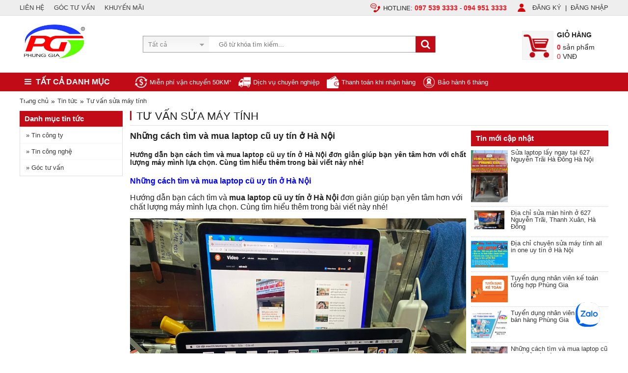

--- FILE ---
content_type: text/html; charset=UTF-8
request_url: https://www.maytinhphunggia.vn/nhung-cach-tim-va-mua-laptop-cu-uy-tin-o-ha-noi.html
body_size: 24890
content:

<!DOCTYPE html>
<html lang="vi">
  <head>
    <meta content="DOCUMENT" name="RESOURCE-TYPE" />
    <meta content="text/html; charset=UTF-8" http-equiv="Content-Type" />
    <title>Hướng dẫn cách mua được laptop cũ siêu lướt ưng ý ở Hà Nội</title>
    <meta http-equiv="refresh" content="1000" />
    <meta http-equiv="X-UA-Compatible" content="IE=edge" />
    <meta name="keywords" content="Mua laptop cũ, tìm mua laptop cũ, bán laptop cũ, linh kiện laptop cũ"/>
    <meta name="description" content="Hướng dẫn cách mua được laptop cũ siêu lướt ưng ý ở Hà Nội. Máy tính Phùng gia chuyên mua bán laptop cũ tại: 58 Hào Nam & 79 Trung Kính Cầu Giấy Hà Nội."/>
    <meta name="viewport" content="width=device-width, initial-scale=1.0, maximum-scale=1.0, user-scalable=no" />
    
    <meta name="robots" content="index,follow" />
    <meta name="googlebot" content="index">
    
    <link rel="shortcut icon" href="/template/2017/images/favicon.png" type="image/x-icon" />
    <link rel="stylesheet" href="https://maxcdn.bootstrapcdn.com/font-awesome/4.7.0/css/font-awesome.min.css"/>
    <meta property="og:title" content="Hướng dẫn cách mua được laptop cũ siêu lướt ưng ý ở Hà Nội" />
    <meta property="og:description" content="Hướng dẫn cách mua được laptop cũ siêu lướt ưng ý ở Hà Nội. Máy tính Phùng gia chuyên mua bán laptop cũ tại: 58 Hào Nam & 79 Trung Kính Cầu Giấy Hà Nội." />
    <meta property="og:url"         content="https://www.maytinhphunggia.vn/nhung-cach-tim-va-mua-laptop-cu-uy-tin-o-ha-noi.html" />
    
    <meta property="og:image" content="https://www.maytinhphunggia.vn/media/news/4844_mua_laptop_cu_cau_giay.jpg" />
    <meta property="og:type"         content="article" />
    

    <link rel="stylesheet" href="/template/2017/script/style.css?v=2.11112" type="text/css"/>
    <link rel="stylesheet" href="/template/2017/script/owl.carousel.css?v=2.1.3" type="text/css"/>
    <link href="https://fonts.googleapis.com/css?family=Roboto:400,500,700" rel="stylesheet"/>

    <meta property="fb:app_id" content="752970588226640" />

    
    <script src='https://www.google.com/recaptcha/api.js'></script>
    <!-- Global site tag (gtag.js) - Google Analytics --> 
<script async src="https://www.googletagmanager.com/gtag/js?id=UA-121115588-1"></script> 
<script> 
window.dataLayer = window.dataLayer || []; 
function gtag(){dataLayer.push(arguments);} 
gtag('js', new Date()); 

gtag('config', 'UA-121115588-1'); 
</script> 
   
    
    
<!-- Plugin chat Code -->  
    
    
    
    
    
    
    
    
    
<!-- Messenger Plugin chat Code -->
    <div id="fb-root"></div>

    <!-- Your Plugin chat code -->
    <div id="fb-customer-chat" class="fb-customerchat">
    </div>

    <script>
      var chatbox = document.getElementById('fb-customer-chat');
      chatbox.setAttribute("page_id", "1722677648042916");
      chatbox.setAttribute("attribution", "biz_inbox");

      window.fbAsyncInit = function() {
        FB.init({
          xfbml            : true,
          version          : 'v11.0'
        });
      };

      (function(d, s, id) {
        var js, fjs = d.getElementsByTagName(s)[0];
        if (d.getElementById(id)) return;
        js = d.createElement(s); js.id = id;
        js.src = 'https://connect.facebook.net/vi_VN/sdk/xfbml.customerchat.js';
        fjs.parentNode.insertBefore(js, fjs);
      }(document, 'script', 'facebook-jssdk'));
    </script>
      <!-- Array
(
    [name] => article
    [view] => detail
    [view_id] => 4844
)
1 -->
    
  
<!-- Google tag (gtag.js) -->
<script async src="https://www.googletagmanager.com/gtag/js?id=AW-17093921632"></script>
<script>
  window.dataLayer = window.dataLayer || [];
  function gtag(){dataLayer.push(arguments);}
  gtag('js', new Date());

  gtag('config', 'AW-17093921632');
</script>    
    
    
    
    
    
    
    
    
</head>

<body>
    
    <div id="wrap">
      <div id="mainmenu-mobile" class="hidden-lg hidden-md">
    <div id="close-menumobile">Đóng lại x</div>
    <div class="clear"></div>
    <ul class="ul">
      
      <li><a href="/may-tinh-ban.html">Sửa chữa máy tính bàn</a>
        
        <i class="icon-dropmenu"></i>
        <ul class="ul">
          
          <li><a href="/may-tinh-lap-rap.html" class="root">Sửa máy tính lắp ráp chơi Game</a></li>
          
          <li><a href="/may-tinh-all-in-one.html" class="root">Sửa máy tính All in One</a></li>
          
          <li><a href="/thay-man-hinh-may-tinh-all-in-one.html" class="root">Thay màn hình máy tính All in One</a></li>
          
          <li><a href="/sua-card-vga-may-tinh.html" class="root">Sửa Card Vga máy tính</a></li>
          
          <li><a href="/may-chu-server.html" class="root">Sửa chữa máy chủ - Server</a></li>
          
          <li><a href="/loa-may-tinh.html" class="root">Sửa chữa loa máy tính</a></li>
          
          <li><a href="/man-hinh-lcd.html" class="root">Sửa màn hình máy tính LCD</a></li>
          
          <li><a href="/nguon-may-tinh.html" class="root">Sửa Nguồn Máy Tính</a></li>
          
          <li><a href="/cuu-du-lieu-o-dia-cung-hdd.html" class="root">Cứu dữ liệu ổ đĩa cứng HDD</a></li>
          
          <li><a href="/mua-ban-may-cu.html" class="root">Mua bán máy cũ</a></li>
          
          <li><a href="/sua-may-tinh-workstation.html" class="root">Sửa máy tính Workstation</a></li>
          
          <li><a href="/sua-chua-main-may-tinh.html" class="root">Sửa chữa main máy tính</a></li>
          
          <li><a href="/sua-may-tinh-pos-cam-ung.html" class="root">Sửa máy tính Pos Cảm Ứng</a></li>
          
      </ul>
      
  </li>
  
      <li><a href="/may-tinh-xach-tay.html">Sửa chữa laptop</a>
        
        <i class="icon-dropmenu"></i>
        <ul class="ul">
          
          <li><a href="/sua-chua-laptop.html" class="root">Sửa laptop</a></li>
          
          <li><a href="/may-tinh-bang.html" class="root">Sửa máy tính bảng</a></li>
          
      </ul>
      
  </li>
  
      <li><a href="/linh-kien-may-tinh.html">Linh kiện máy tính</a>
        
        <i class="icon-dropmenu"></i>
        <ul class="ul">
          
          <li><a href="/linh-kien-may-tinh-2.html" class="root">Linh Kiện Máy Tính PC</a></li>
          
          <li><a href="/phu-kien-laptop.html" class="root">Phụ Kiện Laptop</a></li>
          
          <li><a href="/thiet-bi-mang.html" class="root">Thiết bị mạng</a></li>
          
          <li><a href="/thiet-bi-ngoai-vi.html" class="root">Thiết bị Ngoại vi</a></li>
          
          <li><a href="/thiet-bi-mang.html" class="root">Thiết Bị Mạng</a></li>
          
      </ul>
      
  </li>
  
      <li><a href="/linh-kien-laptop.html">Linh kiện laptop</a>
        
        <i class="icon-dropmenu"></i>
        <ul class="ul">
          
          <li><a href="/ban-phim-laptop.html" class="root">Thay Bàn phím Laptop</a></li>
          
          <li><a href="/man-hinh-laptop-lcd-laptop.html" class="root">Màn hình Laptop (LCD laptop)</a></li>
          
          <li><a href="/sac-laptop-adapter.html" class="root">Sạc Laptop (Adapter )</a></li>
          
          <li><a href="/pin-laptop-battery-laptop.html" class="root">Pin Laptop - Battery laptop</a></li>
          
          <li><a href="/ban-le-laptop-truc-man-hinh-laptop.html" class="root">Sửa bản lề, trục màn hình</a></li>
          
          <li><a href="/phu-kien-laptop.html" class="root">Phụ Kiện Laptop</a></li>
          
          <li><a href="/quat-chip-laptop.html" class="root">Sửa Quạt Chip Laptop</a></li>
          
          <li><a href="/mainboard-laptop.html" class="root">Mainboard Laptop</a></li>
          
          <li><a href="/vo-may-laptop.html" class="root">Thay sửa vỏ laptop</a></li>
          
          <li><a href="/o-dia-cd-dvd-laptop.html" class="root">Ổ đĩa CD - DVD laptop</a></li>
          
          <li><a href="/nang-cap-o-cung-hdd-cho-laptop.html" class="root">Nâng cấp ổ cứng, HDD cho laptop</a></li>
          
          <li><a href="/nang-cap-thay-the-cpu-cho-laptop.html" class="root">Nâng cấp, thay thế CPU cho laptop</a></li>
          
          <li><a href="/nang-cap-ram-laptop.html" class="root">Nâng cấp ram laptop</a></li>
          
          <li><a href="/cable-lcd-laptop-cap-man-hinh-laptop.html" class="root">Cable LCD Laptop - Cáp màn hình laptop</a></li>
          
          <li><a href="/thay-o-cung-ssd-laptop.html" class="root">Thay ổ cứng ssd laptop</a></li>
          
      </ul>
      
  </li>
  
      <li><a href="/may-van-phong.html">Sửa chữa máy văn phòng</a>
        
        <i class="icon-dropmenu"></i>
        <ul class="ul">
          
          <li><a href="/may-fax.html" class="root">Sửa máy Fax</a></li>
          
          <li><a href="/may-huy-tai-lieu.html" class="root">Sửa máy hủy tài liệu</a></li>
          
          <li><a href="/may-scan.html" class="root">Sửa máy scan</a></li>
          
          <li><a href="/thiet-bi-luu-dien.html" class="root">Thay bình Aquy bộ lưu điện</a></li>
          
          <li><a href="/may-cham-cong.html" class="root">Sửa máy chấm công</a></li>
          
          <li><a href="/may-photocopy.html" class="root">Sửa chữa máy photocopy</a></li>
          
          <li><a href="/may-dem-tien.html" class="root">Sửa chữa máy đếm tiền</a></li>
          
          <li><a href="/may-ep-plastic.html" class="root">Sửa chữa máy ép Plastic</a></li>
          
          <li><a href="/bo-luu-dien.html" class="root">Sửa chữa bộ lưu điện</a></li>
          
          <li><a href="/may-tinh-tien.html" class="root">Sửa máy tính tiền</a></li>
          
          <li><a href="/sua-chua-dich-vu.html" class="root">Sửa chữa - Dịch Vụ</a></li>
          
      </ul>
      
  </li>
  
      <li><a href="/phu-kien.html">Phụ kiện</a>
        
        <i class="icon-dropmenu"></i>
        <ul class="ul">
          
          <li><a href="/phu-kien-may-tinh-bang.html" class="root">Phụ kiện Máy tính bảng</a></li>
          
          <li><a href="/phu-kien-may-anh.html" class="root">Phụ kiện Máy ảnh</a></li>
          
          <li><a href="/bao-da-cho-may-tinh-bang.html" class="root">Bao da cho máy tính bảng</a></li>
          
          <li><a href="/sac-pin-du-phong.html" class="root">Sạc pin dự phòng</a></li>
          
      </ul>
      
  </li>
  
      <li><a href="/tivi.html">Sửa chữa Tivi</a>
        
        <i class="icon-dropmenu"></i>
        <ul class="ul">
          
          <li><a href="/tivi-samsung.html" class="root">Sửa Tivi Samsung</a></li>
          
          <li><a href="/tivi-lg.html" class="root">Sửa Tivi LG</a></li>
          
          <li><a href="/tivi-sony.html" class="root">Sửa Tivi Sony</a></li>
          
          <li><a href="/tivi-panasonic.html" class="root">Tivi Panasonic</a></li>
          
          <li><a href="/tivi-toshiba.html" class="root">Tivi Toshiba</a></li>
          
          <li><a href="/tivi-sharp.html" class="root">Tivi SHARP</a></li>
          
      </ul>
      
  </li>
  
      <li><a href="/may-in.html">Sửa máy in</a>
        
        <i class="icon-dropmenu"></i>
        <ul class="ul">
          
          <li><a href="/may-in-ma-vach.html" class="root">Sửa máy in mã vạch</a></li>
          
          <li><a href="/sua-may-in.html" class="root">Sửa máy in Canon</a></li>
          
          <li><a href="/do-muc-may-in.html" class="root">Đổ mực máy in</a></li>
          
          <li><a href="/sua-may-in-hp.html" class="root">Sửa máy in HP</a></li>
          
          <li><a href="/may-in-laser.html" class="root">Sửa máy in Xprinter</a></li>
          
          <li><a href="/sua-may-in-fuji-xerox.html" class="root">Sửa máy in Fuji Xerox</a></li>
          
          <li><a href="/sua-may-in-panasonic.html" class="root">Sửa máy in Panasonic</a></li>
          
          <li><a href="/sua-may-in-lexmark.html" class="root">Sửa máy in Lexmark</a></li>
          
          <li><a href="/sua-may-in-brother.html" class="root">Sửa máy in Brother</a></li>
          
          <li><a href="/sua-may-in-samsung.html" class="root">Sửa máy in samsung</a></li>
          
          <li><a href="/sua-may-in-olivetti.html" class="root">Sửa máy in Olivetti</a></li>
          
          <li><a href="/sua-may-in-ricoh.html" class="root">Sửa máy in Ricoh</a></li>
          
          <li><a href="/sua-may-in-epson.html" class="root">Sửa máy in Epson</a></li>
          
          <li><a href="/sua-may-in-hitachi.html" class="root">Sửa máy in Hitachi</a></li>
          
          <li><a href="/sua-may-in-sieu-toc-riso.html" class="root">Sửa máy in siêu tốc Riso</a></li>
          
          <li><a href="/sua-may-in-sieu-toc-printronix.html" class="root">Sửa máy in siêu tốc Printronix</a></li>
          
      </ul>
      
  </li>
  
      <li><a href="/may-chieu.html">Sửa máy chiếu</a>
        
        <i class="icon-dropmenu"></i>
        <ul class="ul">
          
          <li><a href="/man-chieu.html" class="root">Màn chiếu</a></li>
          
          <li><a href="/thiet-bi-trinh-chieu.html" class="root">Thiết bị trình chiếu</a></li>
          
          <li><a href="/thay-bong-den-may-chieu.html" class="root">Thay bóng đèn máy chiếu</a></li>
          
          <li><a href="/thay-cum-lcd-may-chieu.html" class="root">Thay cụm lcd máy chiếu</a></li>
          
          <li><a href="/sua-may-chieu-panasonic.html" class="root">Sửa máy chiếu Panasonic</a></li>
          
          <li><a href="/sua-may-chieu-sony.html" class="root">Sửa máy chiếu Sony</a></li>
          
          <li><a href="/sua-may-chieu-acer.html" class="root">Sửa máy chiếu Acer</a></li>
          
          <li><a href="/sua-may-chieu-optoma.html" class="root">Sửa máy chiếu Optoma</a></li>
          
          <li><a href="/sua-may-chieu-benq.html" class="root">Sửa máy chiếu BenQ</a></li>
          
          <li><a href="/sua-may-chieu-epson.html" class="root">Sửa máy chiếu Epson</a></li>
          
          <li><a href="/sua-may-chieu-toshiba.html" class="root">Sửa máy chiếu Toshiba</a></li>
          
          <li><a href="/sua-may-chieu-mitsubishi.html" class="root">Sửa máy chiếu Mitsubishi</a></li>
          
          <li><a href="/sua-may-chieu-hitachi.html" class="root">Sửa máy chiếu Hitachi</a></li>
          
          <li><a href="/sua-may-chieu-3m.html" class="root">Sửa máy chiếu 3M</a></li>
          
          <li><a href="/sua-may-chieu-h-pec.html" class="root">Sửa máy chiếu H-Pec</a></li>
          
          <li><a href="/sua-may-chieu-dell.html" class="root">Sửa máy chiếu Dell</a></li>
          
          <li><a href="/sua-may-chieu-nec.html" class="root">Sửa máy chiếu Nec</a></li>
          
          <li><a href="/sua-may-chieu-canon.html" class="root">Sửa máy chiếu Canon</a></li>
          
          <li><a href="/sua-may-chieu-hat-topex.html" class="root">Sửa máy chiếu hắt TOPEX</a></li>
          
          <li><a href="/sua-may-chieu-lg.html" class="root">Sửa máy chiếu LG</a></li>
          
          <li><a href="/sua-may-chieu-vat-the-iqview.html" class="root">Sửa máy chiếu vật thể IQView</a></li>
          
          <li><a href="/sua-may-chieu-vat-the-jcvision.html" class="root">Sửa máy chiếu vật thể JCVISION</a></li>
          
          <li><a href="/sua-may-chieu-vat-the-boxlight.html" class="root">Sửa máy chiếu vật thể BOXLIGHT</a></li>
          
          <li><a href="/sua-may-chieu-vat-the-maxhub.html" class="root">Sửa máy chiếu vật thể MAXHUB</a></li>
          
          <li><a href="/sua-may-chieu-vat-the-wanin.html" class="root">Sửa máy chiếu vật thể WANIN</a></li>
          
          <li><a href="/sua-may-chieu-vat-the-avervision.html" class="root">Sửa máy chiếu vật thể AVerVision</a></li>
          
          <li><a href="/sua-may-chieu-vat-the-samsung.html" class="root">Sửa máy chiếu vật thể Samsung</a></li>
          
          <li><a href="/sua-may-chieu-vivitek.html" class="root">Sửa máy chiếu Vivitek</a></li>
          
          <li><a href="/sua-may-chieu-viewsonic.html" class="root">Sửa máy chiếu Viewsonic</a></li>
          
          <li><a href="/sua-may-chieu-infocus.html" class="root">Sửa máy chiếu Infocus</a></li>
          
          <li><a href="/sua-may-chieu-eiki.html" class="root">Sửa máy chiếu EIKI</a></li>
          
          <li><a href="/sua-may-chieu-sharp.html" class="root">Sửa máy chiếu Sharp</a></li>
          
      </ul>
      
  </li>
  
      <li><a href="/loai-may-khac.html">Loại máy khác</a>
        
        <i class="icon-dropmenu"></i>
        <ul class="ul">
          
          <li><a href="/ky-thuat-so.html" class="root">Kỹ thuật số</a></li>
          
          <li><a href="/he-thong-an-ninh.html" class="root">Sửa Hệ thống an ninh</a></li>
          
          <li><a href="/may-phat-dien.html" class="root">Sửa máy phát điện</a></li>
          
          <li><a href="/may-tinh-in-ra-giay.html" class="root">Sửa máy tính in ra giấy</a></li>
          
          <li><a href="/thiet-bi-ma-so-ma-vach.html" class="root">Sửa thiết bị mã số mã vạch</a></li>
          
          <li><a href="/bo-dam.html" class="root">Sửa bộ đàm</a></li>
          
          <li><a href="/on-ap-lioa.html" class="root">Sửa Ổn áp Lioa</a></li>
          
          <li><a href="/phu-kien-thiet-bi-trinh-chieu.html" class="root">Phụ kiện thiết bị trình chiếu</a></li>
          
          <li><a href="/xe-dap-dien.html" class="root">Sửa xe đạp điện</a></li>
          
          <li><a href="/hoi-thao-truyen-hinh.html" class="root">Sửa chữa thiết bị hội thảo truyền hình</a></li>
          
      </ul>
      
  </li>
  
  <li><a href="/goc-tu-van.html" class="root">Góc tư vấn</a></li>
  <li><a href="/lien-he" class="root">Liên hệ</a></li>
</ul>
</div><!--mainmenu-mobile-->
<div id="top">
  <div class="container">
      <ul class="ul" style="float:left;"> 
        
        <li><a href="/lien-he" >LIÊN HỆ</a></li>
        <li><a href="/goc-tu-van.html" >GÓC TƯ VẤN</a></li>
        <li><a href="/khuyen-mai.html" >KHUYẾN MÃI</a></li>
        
    </ul>
    <ul style="float:right;" class="ul" id="header-right">
        <li>
          <span class="title"><i class="bg icon_cskh"></i></span>
          <span class="content"> <span>HOTLINE: </span><a class="red" href="097 539 3333"><b>097 539 3333</b></a> - <a href="tel:094 951 3333" class="red"><b>094 951 3333</b></a></span>
      </li>

      <li>
          <div id="login_header">
            
            <span class="title"><i class="bg icon_user"></i></span>
            <span class="content"><a href="/dang-ky" rel="nofollow">ĐĂNG KÝ</a>&nbsp;&nbsp;|&nbsp;&nbsp;<a href="/dang-nhap" rel="nofollow">ĐĂNG NHẬP</a></span>
            
        </div>
    </li>
</ul>
</div>
</div><!--top-->
<div class="clear"></div>
<div class="container">
  <div id="header">
      <a href="/" id="logo"><img src="/media/banner/logo_logo-phung-gia.jpg" alt="" /> </a>
      <div class="wrap-search">
        <div id="search" class="bg">
          <form method="get" action="/tim" enctype="multipart/form-data">
              <select name="scat_id" id="sel_cat" style="display: none;">
                <option value="0">Tất cả</option>
                
                <option value="2">Sửa chữa máy tính bàn</option>
                
                <option value="1">Sửa chữa laptop</option>
                
                <option value="3">Linh kiện máy tính</option>
                
                <option value="222">Linh kiện laptop</option>
                
                <option value="7">Sửa chữa máy văn phòng</option>
                
                <option value="5">Phụ kiện</option>
                
                <option value="10">Sửa chữa Tivi</option>
                
                <option value="51">Sửa máy in</option>
                
                <option value="118">Sửa máy chiếu</option>
                
                <option value="126">Loại máy khác</option>
                
            </select>
            <div id="ul_cat" class="ul">
              <div class="selected"><span>Tất cả</span> <i class="bg icon_drop"></i> </div>
              <ul style="display: none;">
                  <li title="0">Tất cả</li>
                  
                  <li title="2">Sửa chữa máy tính bàn</li>
                  
                  <li title="1">Sửa chữa laptop</li>
                  
                  <li title="3">Linh kiện máy tính</li>
                  
                  <li title="222">Linh kiện laptop</li>
                  
                  <li title="7">Sửa chữa máy văn phòng</li>
                  
                  <li title="5">Phụ kiện</li>
                  
                  <li title="10">Sửa chữa Tivi</li>
                  
                  <li title="51">Sửa máy in</li>
                  
                  <li title="118">Sửa máy chiếu</li>
                  
                  <li title="126">Loại máy khác</li>
                  
              </ul>
          </div>
          <input type="text" class="text" id="text_search" name="q" placeholder="Gõ từ khóa tìm kiếm..."   autocomplete="off"/>
          <button type="submit" id="submit_search" ><i class="fa fa-search"></i></button>
      </form>
      <div class="autocomplete-suggestions"></div>
  </div><!--search-->
</div><!--wrap-search-->
<div id="header_right" class="hidden-sm hidden-xs">

  <div id="cart" onclick="location.href='/gio-hang'" style="cursor:pointer;">
    <i class="bg icon_cart"></i>
    <div class="cart-right">
      <b>Giỏ hàng</b> 
      <p><span id="count_shopping_cart_store" class="red">0</span> sản phẩm</p>
      <p><span id="total_shopping_cart_store" class="red">0</span> VNĐ</p>
  </div>

</div>
</div><!--header_right-->
</div><!--header-->

</div><!--container-->
<div id="nav_horizontal">
    <div class="container">
      <div id="icon-mainmenu-mobile" class="hidden-lg hidden-md">
        <b>Menu</b>
        <span></span><span></span><span></span>
    </div>
    <a href="/gio-hang" id="cart-mobile" class="hidden-lg hidden-md">
        <i class="bg icon_cart_mobile"></i><b id="count_shopping_cart_store_2">0</b> sản phẩm
    </a>
    <nav id="nav">
      <div class="container">
        <div id="main-menu">
          <div class="title robot"><i class="fa fa-bars"></i> <span>Tất cả danh mục</span> <i class="fa fa-caret-down"></i></div>
          <ul class="ul" style="display:none;">
            
            
            <li><a href="/may-tinh-ban.html" class="root">
              <span class="cat-img"> <img src="/media/category/cat_b4005c2d3f956dbc5610478b056c8e3e.png" alt=""> </span>
              <span class="name">Sửa chữa máy tính bàn</span> <i class="fa fa-angle-right"></i></a>
              
              <div class="sub-menu" style="background-image:url(''); background-position:right bottom; background-repeat:no-repeat;">
                
                <div class="box-cat">
                  <a href="/may-tinh-lap-rap.html" class="cat1">Sửa máy tính lắp ráp chơi Game</a>
                  
                  <a href="/may-tinh-thuong-hieu.html" class="cat2">Sửa cây máy tính</a>
                  
                  <a href="/sua-may-tinh-tai-nha.html" class="cat2">Sửa máy tính tại nhà</a>
                  
                  <a href="/sua-may-tinh-de-ban-dell.html" class="cat2">Sửa máy tính để bàn Dell</a>
                  
                  <a href="/sua-may-tinh-de-ban-hp.html" class="cat2">Sửa máy tính để bàn HP</a>
                  
                  <a href="/sua-may-tinh-de-ban-asus.html" class="cat2">Sửa máy tính để bàn Asus</a>
                  
                  <a href="/sua-may-tinh-de-ban-lenovo.html" class="cat2">Sửa máy tính để bàn Lenovo</a>
                  
                  <a href="/sua-may-tinh-de-ban-acer.html" class="cat2">Sửa máy tính để bàn Acer</a>
                  
                  <a href="/sua-may-tinh-de-ban-microsoft.html" class="cat2">Sửa máy tính để bàn Microsoft</a>
                  
                  <a href="/sua-may-tinh-mini-intel-nuc.html" class="cat2">Sửa máy tính Mini Intel NUC</a>
                  
                  <a href="/sua-may-tinh-de-ban-imac.html" class="cat2">Sửa máy tính để bàn iMac</a>
                  
                  <a href="/sua-may-tinh-de-ban-fujitsu.html" class="cat2">Sửa máy tính để bàn Fujitsu</a>
                  
              </div>
              
                <div class="box-cat">
                  <a href="/may-tinh-all-in-one.html" class="cat1">Sửa máy tính All in One</a>
                  
                  <a href="/sua-may-tinh-all-in-one-acer.html" class="cat2">Sửa máy tính All in One Acer</a>
                  
                  <a href="/sua-may-tinh-all-in-one-asus.html" class="cat2">Sửa máy tính All in One Asus</a>
                  
                  <a href="/sua-may-tinh-all-in-one-hp.html" class="cat2">Sửa máy tính All in One HP</a>
                  
                  <a href="/sua-may-tinh-all-in-one-singpc.html" class="cat2">Sửa máy tính All in One Singpc</a>
                  
                  <a href="/sua-may-tinh-all-in-one-dell.html" class="cat2">Sửa máy tính All in One Dell</a>
                  
                  <a href="/sua-may-tinh-all-in-one-lenovo.html" class="cat2">Sửa máy tính All in One Lenovo</a>
                  
                  <a href="/sua-may-tinh-all-in-one-imac.html" class="cat2">Sửa máy tính All in One IMAC</a>
                  
              </div>
              
                <div class="box-cat">
                  <a href="/thay-man-hinh-may-tinh-all-in-one.html" class="cat1">Thay màn hình máy tính All in One</a>
                  
                  <a href="/thay-man-hinh-may-tinh-all-in-one-acer.html" class="cat2">Thay màn hình máy tính All in One Acer</a>
                  
                  <a href="/thay-man-hinh-may-tinh-all-in-one-asus.html" class="cat2">Thay màn hình máy tính All in One Asus</a>
                  
                  <a href="/thay-man-hinh-may-tinh-all-in-one-hp-gia-re.html" class="cat2">Thay màn hình máy tính All in One HP giá rẻ</a>
                  
                  <a href="/thay-man-hinh-may-tinh-all-in-one-dell.html" class="cat2">Thay màn hình máy tính All in One Dell</a>
                  
                  <a href="/thay-man-hinh-may-tinh-all-in-one-lenovo.html" class="cat2">Thay màn hình máy tính All in One Lenovo</a>
                  
                  <a href="/thay-man-hinh-may-tinh-all-in-one-imac.html" class="cat2">Thay màn hình máy tính All in One  IMAC</a>
                  
              </div>
              
                <div class="box-cat">
                  <a href="/sua-card-vga-may-tinh.html" class="cat1">Sửa Card Vga máy tính</a>
                  
                  <a href="/sua-card-vga-colorful.html" class="cat2">Sửa Card VGA Colorful</a>
                  
                  <a href="/sua-card-vga-adata.html" class="cat2">Sửa Card VGA Adata</a>
                  
                  <a href="/sua-card-vga-asrock.html" class="cat2">Sửa Card VGA Asrock</a>
                  
                  <a href="/sua-card-vga-asus.html" class="cat2">Sửa Card VGA Asus</a>
                  
                  <a href="/sua-card-vga-cooler-master.html" class="cat2">Sửa Card VGA Cooler Master</a>
                  
                  <a href="/sua-card-vga-gigabyte.html" class="cat2">Sửa Card VGA Gigabyte</a>
                  
                  <a href="/sua-card-vga-inno3d.html" class="cat2">Sửa Card VGA Inno3D</a>
                  
                  <a href="/sua-card-vga-msi.html" class="cat2">Sửa Card VGA MSI</a>
                  
                  <a href="/sua-card-vga-quadro.html" class="cat2">Sửa Card VGA Quadro</a>
                  
                  <a href="/sua-card-vga-sapphire.html" class="cat2">Sửa Card VGA Sapphire</a>
                  
                  <a href="/sua-card-vga-afox.html" class="cat2">Sửa Card VGA AFOX</a>
                  
                  <a href="/sua-card-vga-galax.html" class="cat2">Sửa Card VGA Galax</a>
                  
                  <a href="/sua-card-vga-leadtek.html" class="cat2">Sửa Card VGA Leadtek</a>
                  
                  <a href="/sua-card-vga-manli.html" class="cat2">Sửa Card VGA MANLI</a>
                  
                  <a href="/sua-card-vga-palit.html" class="cat2">Sửa Card VGA Palit</a>
                  
                  <a href="/sua-card-vga-gainward.html" class="cat2">Sửa Card VGA Gainward</a>
                  
              </div>
              
                <div class="box-cat">
                  <a href="/may-chu-server.html" class="cat1">Sửa chữa máy chủ - Server</a>
                  
                  <a href="/sua-may-chu-hp.html" class="cat2">Sửa máy chủ HP</a>
                  
                  <a href="/sua-may-chu-dell.html" class="cat2">Sửa máy chủ Dell</a>
                  
                  <a href="/sua-may-chu-lenovo.html" class="cat2">Sửa máy chủ Lenovo</a>
                  
                  <a href="/sua-may-chu-fujitsu.html" class="cat2">Sửa máy chủ Fujitsu</a>
                  
              </div>
              
                <div class="box-cat">
                  <a href="/loa-may-tinh.html" class="cat1">Sửa chữa loa máy tính</a>
                  
                  <a href="/sua-loa-kimiso.html" class="cat2">Sửa loa kimiso</a>
                  
                  <a href="/sua-loa-jbl.html" class="cat2">Sửa loa JBL</a>
                  
                  <a href="/sua-loa-acome.html" class="cat2">Sửa loa Acome</a>
                  
                  <a href="/sua-loa-yayusi.html" class="cat2">Sửa loa Yayusi</a>
                  
                  <a href="/sua-loa-xiaomi.html" class="cat2">Sửa loa Xiaomi</a>
                  
                  <a href="/sua-loa-lg.html" class="cat2">Sửa loa LG</a>
                  
                  <a href="/sua-loa-sony.html" class="cat2">Sửa loa Sony</a>
                  
                  <a href="/sua-loa-zealot.html" class="cat2">Sửa Loa Zealot</a>
                  
                  <a href="/sua-loa-tronsmart.html" class="cat2">Sửa Loa Tronsmart</a>
                  
                  <a href="/sua-loa-borofone.html" class="cat2">Sửa Loa Borofone</a>
                  
                  <a href="/sua-loa-piman.html" class="cat2">Sửa Loa Piman</a>
                  
                  <a href="/sua-loa-keling.html" class="cat2">Sửa Loa Keling</a>
                  
                  <a href="/sua-loa-hoco.html" class="cat2">Sửa Loa Hoco</a>
                  
                  <a href="/sua-loa-marshall.html" class="cat2">Sửa Loa Marshall</a>
                  
                  <a href="/sua-loa-keo-zbz.html" class="cat2">Sửa Loa kéo ZBz</a>
                  
                  <a href="/sua-loa-vivan.html" class="cat2">Sửa loa VIVan</a>
                  
                  <a href="/sua-loa-microlab.html" class="cat2">Sửa loa Microlab</a>
                  
                  <a href="/sua-loa-anker.html" class="cat2">Sửa loa Anker</a>
                  
                  <a href="/sua-loa-harman-kardon.html" class="cat2">Sửa loa Harman kardon</a>
                  
                  <a href="/sua-loa-keo-true-sound.html" class="cat2">Sửa loa kéo True Sound</a>
                  
                  <a href="/sua-chua-loa-keo-acnos.html" class="cat2">Sửa chữa loa kéo Acnos</a>
                  
                  <a href="/sua-loa-keo-temeisheng.html" class="cat2">Sửa loa kéo Temeisheng</a>
                  
                  <a href="/sua-chua-loa-keo-sansui.html" class="cat2">Sửa chữa loa kéo Sansui</a>
                  
                  <a href="/sua-loa-keo-jbz.html" class="cat2">Sửa loa kéo JBZ</a>
                  
                  <a href="/sua-loa-keo-behringer.html" class="cat2">Sửa loa kéo Behringer</a>
                  
                  <a href="/sua-chua-loa-keo-sony.html" class="cat2">Sửa chữa loa kéo Sony</a>
                  
                  <a href="/sua-loa-keo-bnib.html" class="cat2">Sửa loa kéo BNIB</a>
                  
                  <a href="/sua-loa-keo-best.html" class="cat2">Sửa loa kéo Best</a>
                  
                  <a href="/sua-chua-loa-keo-bose.html" class="cat2">Sửa chữa loa kéo Bose</a>
                  
                  <a href="/sua-loa-keo-ktv.html" class="cat2">Sửa loa kéo KTV</a>
                  
                  <a href="/sua-loa-keo-alokio-ha-noi.html" class="cat2">Sửa loa kéo Alokio</a>
                  
                  <a href="/sua-loa-keo-malata.html" class="cat2">Sửa loa kéo Malata</a>
                  
                  <a href="/sua-chua-loa-keo-caliana.html" class="cat2">Sửa chữa loa kéo Caliana</a>
                  
                  <a href="/sua-loa-keo-ronamax.html" class="cat2">Sửa loa kéo Ronamax</a>
                  
                  <a href="/sua-loa-keo-nanomax.html" class="cat2">Sửa loa kéo Nanomax</a>
                  
                  <a href="/sua-chua-loa-keo-dalton.html" class="cat2">Sửa chữa loa kéo Dalton</a>
                  
                  <a href="/sua-loa-keo-jbl.html" class="cat2">Sửa loa kéo JBL</a>
                  
                  <a href="/sua-loa-keo-arirang.html" class="cat2">Sửa loa kéo Arirang</a>
                  
                  <a href="/sua-loa-keo-soundbox.html" class="cat2">Sửa loa kéo Soundbox</a>
                  
                  <a href="/sua-loa-keo-boxt.html" class="cat2">Sửa loa kéo Boxt</a>
                  
                  <a href="/sua-loa-keo-sonaco.html" class="cat2">Sửa loa kéo Sonaco</a>
                  
                  <a href="/sua-loa-keo-bosselec.html" class="cat2">Sửa loa kéo BOSSELEC</a>
                  
                  <a href="/sua-loa-keo-koda.html" class="cat2">Sửa loa kéo Koda</a>
                  
                  <a href="/sua-loa-klipsch.html" class="cat2">Sửa Loa Klipsch</a>
                  
                  <a href="/sua-loa-jamo.html" class="cat2">Sửa loa Jamo</a>
                  
                  <a href="/sua-loa-bw.html" class="cat2">Sửa loa B&W</a>
                  
                  <a href="/sua-loa-tannoy.html" class="cat2">Sửa loa TANNOY</a>
                  
                  <a href="/sua-loa-yamaha.html" class="cat2">Sửa loa Yamaha</a>
                  
                  <a href="/sua-loa-monitor-audio.html" class="cat2">Sửa loa Monitor Audio</a>
                  
                  <a href="/sua-loa-polk-audio.html" class="cat2">Sửa loa Polk Audio</a>
                  
                  <a href="/sua-loa-focal.html" class="cat2">Sửa loa Focal</a>
                  
                  <a href="/sua-loa-proac.html" class="cat2">Sửa loa ProAC</a>
                  
                  <a href="/sua-loa-sonus-faber.html" class="cat2">Sửa loa Sonus Faber</a>
                  
                  <a href="/sua-loa-wharfedale.html" class="cat2">Sửa loa Wharfedale</a>
                  
                  <a href="/sua-loa-dali.html" class="cat2">Sửa loa Dali</a>
                  
                  <a href="/sua-loa-avalon.html" class="cat2">Sửa loa Avalon</a>
                  
                  <a href="/sua-loa-dynaudio.html" class="cat2">Sửa loa Dynaudio</a>
                  
                  <a href="/sua-loa-atc.html" class="cat2">Sửa loa ATC</a>
                  
                  <a href="/sua-loa-paradigm.html" class="cat2">Sửa loa Paradigm</a>
                  
                  <a href="/sua-loa-definitive-technology.html" class="cat2">Sửa loa Definitive Technology</a>
                  
                  <a href="/sua-loa-quad.html" class="cat2">Sửa loa Quad</a>
                  
                  <a href="/sua-loa-thanh-samsung.html" class="cat2">Sửa loa thanh Samsung</a>
                  
                  <a href="/sua-loa-bose-thay-pin-loa-bluetooth.html" class="cat2">Sửa loa Bose</a>
                  
                  <a href="/sua-loa-edifier.html" class="cat2">Sửa Loa Edifier</a>
                  
                  <a href="/sua-loa-jabra.html" class="cat2">Sửa loa Jabra</a>
                  
                  <a href="/sua-loa-logitech.html" class="cat2">Sửa loa Logitech</a>
                  
              </div>
              
                <div class="box-cat">
                  <a href="/man-hinh-lcd.html" class="cat1">Sửa màn hình máy tính LCD</a>
                  
                  <a href="/sua-man-hinh-lcd.html" class="cat2">Sửa màn hình Xiaomi</a>
                  
                  <a href="/sua-man-hinh-lcd-hp.html" class="cat2">Sửa màn hình lcd HP</a>
                  
                  <a href="/sua-man-hinh-lcd-acer.html" class="cat2">Sửa màn hình lcd Acer</a>
                  
                  <a href="/sua-man-hinh-lcd-aoc.html" class="cat2">Sửa màn hình lcd AOC</a>
                  
                  <a href="/sua-man-hinh-lcd-asus.html" class="cat2">Sửa màn hình lcd Asus</a>
                  
                  <a href="/sua-man-hinh-lcd-benq.html" class="cat2">Sửa màn hình lcd Benq</a>
                  
                  <a href="/sua-man-hinh-lcd-dell.html" class="cat2">Sửa màn hình lcd Dell</a>
                  
                  <a href="/sua-man-hinh-lcd-samsung.html" class="cat2">Sửa màn hình lcd Samsung</a>
                  
                  <a href="/sua-man-hinh-lcd-ibm-lenovo.html" class="cat2">Sửa màn hình lcd IBM Lenovo</a>
                  
                  <a href="/sua-man-hinh-lcd-lg.html" class="cat2">Sửa màn hình lcd LG</a>
                  
                  <a href="/sua-man-hinh-lcd-philips.html" class="cat2">Sửa màn hình lcd Philips</a>
                  
                  <a href="/sua-man-hinh-lcd-viewsonic.html" class="cat2">Sửa màn hình lcd Viewsonic</a>
                  
                  <a href="/sua-man-hinh-imac-apple.html" class="cat2">Sửa màn hình Imac Apple</a>
                  
                  <a href="/sua-man-hinh-cooler-master.html" class="cat2">Sửa màn hình Cooler Master</a>
                  
                  <a href="/sua-man-hinh-lcd-gigabyte.html" class="cat2">Sửa màn hình lcd Gigabyte</a>
                  
                  <a href="/sua-man-hinh-tuong-tac-maxhub.html" class="cat2">Sửa màn hình tương tác Maxhub</a>
                  
                  <a href="/sua-man-hinh-gloway.html" class="cat2">Sửa màn hình Gloway</a>
                  
                  <a href="/sua-man-hinh-msi.html" class="cat2">Sửa màn hình MSI</a>
                  
                  <a href="/sua-man-hinh-hkc.html" class="cat2">Sửa màn hình HKC</a>
                  
                  <a href="/sua-man-hinh-may-tinh-hugon.html" class="cat2">Sửa màn hình máy tính Hugon</a>
                  
              </div>
              
                <div class="box-cat">
                  <a href="/nguon-may-tinh.html" class="cat1">Sửa Nguồn Máy Tính</a>
                  
                  <a href="/sua-nguon-may-tinh-antec.html" class="cat2">Sửa nguồn máy tính Antec</a>
                  
                  <a href="/sua-nguon-may-tinh-asus.html" class="cat2">Sửa nguồn máy tính Asus</a>
                  
                  <a href="/sua-nguon-may-tinh-cooler-master.html" class="cat2">Sửa nguồn máy tính Cooler Master</a>
                  
                  <a href="/sua-nguon-may-tinh-corsair.html" class="cat2">Sửa nguồn máy tính Corsair</a>
                  
                  <a href="/sua-nguon-may-tinh-gigabyte.html" class="cat2">Sửa nguồn máy tính Gigabyte</a>
                  
                  <a href="/sua-nguon-may-tinh-huntkey.html" class="cat2">Sửa nguồn máy tính Huntkey</a>
                  
                  <a href="/sua-nguon-may-tinh-msi.html" class="cat2">Sửa nguồn máy tính MSI</a>
                  
                  <a href="/sua-nguon-may-tinh-nzxt.html" class="cat2">Sửa nguồn máy tính NZXT</a>
                  
                  <a href="/sua-nguon-may-tinh-orient.html" class="cat2">Sửa nguồn máy tính Orient</a>
                  
                  <a href="/sua-nguon-may-tinh-seasonic.html" class="cat2">Sửa nguồn máy tính Seasonic</a>
                  
                  <a href="/sua-nguon-may-tinh-xigmatek.html" class="cat2">Sửa nguồn máy tính Xigmatek</a>
                  
                  <a href="/sua-nguon-may-tinh-gamemax.html" class="cat2">Sửa nguồn máy tính GAMEMAX</a>
                  
                  <a href="/sua-nguon-may-tinh-kenoo.html" class="cat2">Sửa nguồn máy tính KENOO</a>
                  
                  <a href="/sua-nguon-may-tinh-silverstone.html" class="cat2">Sửa nguồn máy tính Silverstone</a>
                  
                  <a href="/sua-nguon-may-tinh-xtech.html" class="cat2">Sửa nguồn máy tính Xtech</a>
                  
                  <a href="/sua-nguon-may-tinh-acbel.html" class="cat2">Sửa nguồn máy tính Acbel</a>
                  
                  <a href="/sua-nguon-may-tinh-thermaltake.html" class="cat2">Sửa nguồn máy tính Thermaltake</a>
                  
                  <a href="/sua-nguon-may-tinh-segotep.html" class="cat2">Sửa nguồn máy tính Segotep</a>
                  
                  <a href="/sua-nguon-may-tinh-golden.html" class="cat2">Sửa nguồn máy tính Golden</a>
                  
              </div>
              
                <div class="box-cat">
                  <a href="/cuu-du-lieu-o-dia-cung-hdd.html" class="cat1">Cứu dữ liệu ổ đĩa cứng HDD</a>
                  
                  <a href="/o-cung-gan-ngoai.html" class="cat2">Sửa ổ cứng gắn ngoài</a>
                  
                  <a href="/sua-o-cung-di-dong-seagate.html" class="cat2">Sửa ổ cứng di dộng seagate</a>
                  
                  <a href="/sua-o-cung-di-dong-toshiba.html" class="cat2">Sửa ổ cứng di dộng Toshiba</a>
                  
                  <a href="/sua-o-cung-di-dong-wd.html" class="cat2">Sửa ổ cứng di dộng Wd</a>
                  
                  <a href="/sua-o-cung-di-dong-orico.html" class="cat2">Sửa ổ cứng di dộng Orico</a>
                  
                  <a href="/sua-o-cung-di-dong-transcend.html" class="cat2">Sửa ổ cứng di dộng Transcend</a>
                  
                  <a href="/sua-o-cung-di-dong-western-digital.html" class="cat2">Sửa ổ cứng di dộng Western Digital</a>
                  
                  <a href="/sua-o-cung-di-dong-samsung.html" class="cat2">Sửa ổ cứng di dộng Samsung</a>
                  
                  <a href="/sua-o-cung-di-dong-silicon-power.html" class="cat2">Sửa ổ cứng di dộng Silicon power</a>
                  
                  <a href="/sua-o-cung-di-dong-lacie.html" class="cat2">Sửa ổ cứng di dộng LaCie</a>
                  
                  <a href="/sua-o-cung-di-dong-adata.html" class="cat2">Sửa ổ cứng di dộng Adata</a>
                  
                  <a href="/sua-o-cung-di-dong-hitachi.html" class="cat2">Sửa ổ cứng di dộng Hitachi</a>
                  
                  <a href="/sua-o-cung-di-dong-hgst.html" class="cat2">Sửa ổ cứng di dộng HGST</a>
                  
                  <a href="/sua-o-cung-di-dong-ssd-hikvison.html" class="cat2">Sửa Ổ cứng di động SSD Hikvison</a>
                  
              </div>
              
                <div class="box-cat">
                  <a href="/mua-ban-may-cu.html" class="cat1">Mua bán máy cũ</a>
                  
                  <a href="/mua-ban-may-scan-cu.html" class="cat2">Mua bán máy scan cũ</a>
                  
                  <a href="/mua-ban-cay-may-tinh-cu.html" class="cat2">Mua bán cây máy tính cũ</a>
                  
                  <a href="/man-hinh-may-tinh-cu.html" class="cat2">Màn hình máy tính Cũ</a>
                  
                  <a href="/mua-ban-may-chieu-cu.html" class="cat2">Mua bán máy chiếu cũ</a>
                  
              </div>
              
                <div class="box-cat">
                  <a href="/sua-may-tinh-workstation.html" class="cat1">Sửa máy tính Workstation</a>
                  
                  <a href="/sua-may-tinh-workstation-dell.html" class="cat2">Sửa máy tính Workstation Dell</a>
                  
                  <a href="/sua-may-tinh-workstation-hp.html" class="cat2">Sửa máy tính Workstation HP</a>
                  
                  <a href="/sua-may-tinh-workstation-lenovo.html" class="cat2">Sửa máy tính Workstation Lenovo</a>
                  
              </div>
              
                <div class="box-cat">
                  <a href="/sua-chua-main-may-tinh.html" class="cat1">Sửa chữa main máy tính</a>
                  
              </div>
              
                <div class="box-cat">
                  <a href="/sua-may-tinh-pos-cam-ung.html" class="cat1">Sửa máy tính Pos Cảm Ứng</a>
                  
                  <a href="/sua-may-ban-hang-cam-ung-gpos.html" class="cat2">Sửa máy bán hàng cảm ứng GPOS</a>
                  
                  <a href="/sua-may-ban-hang-cam-ung-otek.html" class="cat2">Sửa máy bán hàng cảm ứng OTEK</a>
                  
                  <a href="/sua-may-ban-hang-cam-ung-varipos.html" class="cat2">Sửa máy bán hàng cảm ứng VariPOS</a>
                  
                  <a href="/sua-may-ban-hang-cam-ung-sewoo.html" class="cat2">Sửa máy bán hàng cảm ứng SEWOO</a>
                  
                  <a href="/sua-may-ban-hang-cam-ung-tysso.html" class="cat2">Sửa máy bán hàng cảm ứng TYSSO</a>
                  
                  <a href="/sua-may-ban-hang-cam-ung-flytech.html" class="cat2">Sửa máy bán hàng cảm ứng FLYTECH</a>
                  
                  <a href="/sua-may-ban-hang-sunmi.html" class="cat2">Sửa máy bán hàng Sunmi</a>
                  
                  <a href="/sua-may-ban-hang-cam-ung-shangchen.html" class="cat2">Sửa máy bán hàng cảm ứng Shangchen</a>
                  
                  <a href="/sua-may-ban-hang-cam-ung-datapos.html" class="cat2">Sửa máy bán hàng cảm ứng Datapos</a>
                  
                  <a href="/sua-may-ban-hang-cam-ung-scangle.html" class="cat2">Sửa máy bán hàng cảm ứng Scangle</a>
                  
                  <a href="/sua-may-ban-hang-cam-ung-gpos.html" class="cat2">Sửa máy bán hàng cảm ứng GPOS</a>
                  
                  <a href="/sua-may-ban-hang-cam-ung-otek.html" class="cat2">Sửa máy bán hàng cảm ứng OTEK</a>
                  
                  <a href="/sua-may-ban-hang-cam-ung-sewoo.html" class="cat2">Sửa máy bán hàng cảm ứng SEWOO</a>
                  
              </div>
              
          </div>
          
      </li>
      
            
            <li><a href="/may-tinh-xach-tay.html" class="root">
              <span class="cat-img"> <img src="/media/category/cat_4d485476e07e02638e8e2133cdf8f56d.jpg" alt=""> </span>
              <span class="name">Sửa chữa laptop</span> <i class="fa fa-angle-right"></i></a>
              
              <div class="sub-menu" style="background-image:url(''); background-position:right bottom; background-repeat:no-repeat;">
                
                <div class="box-cat">
                  <a href="/sua-chua-laptop.html" class="cat1">Sửa laptop</a>
                  
                  <a href="/netbook.html" class="cat2">Sửa laptop Huawei</a>
                  
                  <a href="/may-tinh-xach-tay-cac-hang.html" class="cat2">Sửa laptop FPT</a>
                  
                  <a href="/bao-gia-sua-chua-laptop-uy-tin-lay-ngay-tai-ha-noi.html" class="cat2">Sửa laptop Chromebooks</a>
                  
                  <a href="/sua-laptop.html" class="cat2">Sửa laptop Nec</a>
                  
                  <a href="/sua-laptop-acer.html" class="cat2">Sửa laptop Acer</a>
                  
                  <a href="/sua-chua-laptop-asus.html" class="cat2">Sửa chữa laptop Asus</a>
                  
                  <a href="/sua-chua-laptop-alienware.html" class="cat2">Sửa chữa Laptop Alienware</a>
                  
                  <a href="/sua-chua-laptop-dell.html" class="cat2">Sửa chữa Laptop Dell</a>
                  
                  <a href="/sua-chua-laptop-hp.html" class="cat2">Sửa chữa Laptop HP</a>
                  
                  <a href="/sua-chua-laptop-lenovo.html" class="cat2">Sửa chữa Laptop Lenovo</a>
                  
                  <a href="/sua-chua-laptop-apple.html" class="cat2">Sửa chữa Laptop Apple</a>
                  
                  <a href="/sua-chua-laptop-msi.html" class="cat2">Sửa chữa Laptop MSI</a>
                  
                  <a href="/sua-chua-laptop-lg.html" class="cat2">Sửa chữa Laptop LG</a>
                  
                  <a href="/sua-chua-laptop-gigabyte.html" class="cat2">Sửa chữa Laptop Gigabyte</a>
                  
                  <a href="/sua-chua-microsoft-surface.html" class="cat2">Sửa chữa Microsoft Surface</a>
                  
                  <a href="/sua-chua-laptop-sony-vaio.html" class="cat2">Sửa chữa laptop Sony Vaio</a>
                  
                  <a href="/sua-laptop-samsung.html" class="cat2">Sửa laptop Samsung</a>
                  
                  <a href="/sua-laptop-toshiba.html" class="cat2">Sửa laptop Toshiba</a>
                  
                  <a href="/sua-laptop-fujitsu.html" class="cat2">Sửa laptop Fujitsu</a>
                  
                  <a href="/sua-laptop-gateway.html" class="cat2">Sửa laptop Gateway</a>
                  
              </div>
              
                <div class="box-cat">
                  <a href="/may-tinh-bang.html" class="cat1">Sửa máy tính bảng</a>
                  
                  <a href="/sua-may-tinh-bang-apple.html" class="cat2">Sửa máy tính bảng iPad</a>
                  
                  <a href="/sua-may-tinh-bang-samsung.html" class="cat2">Sửa máy tính bảng Samsung</a>
                  
                  <a href="/sua-may-tinh-bang-lenovo.html" class="cat2">Sửa máy tính bảng Lenovo</a>
                  
                  <a href="/sua-may-tinh-bang-oppo.html" class="cat2">Sửa máy tính bảng Oppo</a>
                  
                  <a href="/sua-may-tinh-bang-nokia.html" class="cat2">Sửa máy tính bảng Nokia</a>
                  
                  <a href="/sua-may-tinh-bang-asus.html" class="cat2">Sửa máy tính bảng Asus</a>
                  
                  <a href="/sua-may-tinh-bang-lg.html" class="cat2">Sửa máy tính bảng LG</a>
                  
                  <a href="/sua-may-tinh-bang-kobo.html" class="cat2">Sửa máy tính bảng Kobo</a>
                  
                  <a href="/sua-may-tinh-bang-xiaomi.html" class="cat2">Sửa máy tính bảng Xiaomi</a>
                  
                  <a href="/sua-may-tinh-bang-amazon.html" class="cat2">Sửa máy tính bảng Amazon</a>
                  
                  <a href="/sua-may-tinh-bang-alldocube.html" class="cat2">Sửa máy tính bảng Alldocube</a>
                  
                  <a href="/sua-may-tinh-bang-huawei.html" class="cat2">Sửa máy tính bảng Huawei</a>
                  
                  <a href="/sua-may-tinh-bang-kindle.html" class="cat2">Sửa máy tính bảng Kindle</a>
                  
                  <a href="/sua-may-tinh-bang-masstel.html" class="cat2">Sửa máy tính bảng Masstel</a>
                  
                  <a href="/sua-may-tinh-bang-fujitsu.html" class="cat2">Sửa máy tính bảng Fujitsu</a>
                  
              </div>
              
          </div>
          
      </li>
      
            
            <li><a href="/linh-kien-may-tinh.html" class="root">
              <span class="cat-img"> <img src="/media/category/cat_d3306ab36c10519e174cd70561740e69.png" alt=""> </span>
              <span class="name">Linh kiện máy tính</span> <i class="fa fa-angle-right"></i></a>
              
              <div class="sub-menu" style="background-image:url(''); background-position:right bottom; background-repeat:no-repeat;">
                
                <div class="box-cat">
                  <a href="/linh-kien-may-tinh-2.html" class="cat1">Linh Kiện Máy Tính PC</a>
                  
                  <a href="/ban-phim-may-tinh-keyboard.html" class="cat2">Sửa bàn phím máy tính</a>
                  
                  <a href="/chuot-may-tinh-mouse.html" class="cat2">Sửa chuột máy tính</a>
                  
                  <a href="/o-dia-cd-dvd.html" class="cat2">Ổ đĩa CD, DVD</a>
                  
                  <a href="/ban-ke-quat-tan-nhiet.html" class="cat2">Bàn kê , Quạt tản nhiệt</a>
                  
                  <a href="/ram-bo-nho-trong.html" class="cat2">RAM - Bộ Nhớ Trong</a>
                  
                  <a href="/card-may-tinh.html" class="cat2">Card Máy Tính</a>
                  
                  <a href="/fan-quat-tan-nhiet-cpu.html" class="cat2">Fan Quạt Tản Nhiệt Cpu</a>
                  
              </div>
              
                <div class="box-cat">
                  <a href="/phu-kien-laptop.html" class="cat1">Phụ Kiện Laptop</a>
                  
                  <a href="/cap-balo-laptop.html" class="cat2">Cặp - Balo Laptop</a>
                  
                  <a href="/ban-ke-de-tan-nhiet-laptop.html" class="cat2">Bàn Kê - Đế Tản Nhiệt Laptop</a>
                  
                  <a href="/usb-hub.html" class="cat2">Usb Hub</a>
                  
                  <a href="/tai-nghe.html" class="cat2">Tai nghe</a>
                  
                  <a href="/ban-di-chuot.html" class="cat2">Bàn di chuột</a>
                  
                  <a href="/day-cap-cac-loai.html" class="cat2">Dây cáp các loại</a>
                  
              </div>
              
                <div class="box-cat">
                  <a href="/thiet-bi-mang.html" class="cat1">Thiết bị mạng</a>
                  
                  <a href="/usb-modem-3g.html" class="cat2">USB Modem 3G</a>
                  
                  <a href="/modem-router.html" class="cat2">Modem,  Router</a>
                  
                  <a href="/card-mang.html" class="cat2">Card Mạng</a>
                  
                  <a href="/mang-khong-day.html" class="cat2">Mạng không dây</a>
                  
                  <a href="/printer-server.html" class="cat2">Printer Server</a>
                  
                  <a href="/switch.html" class="cat2">Switch</a>
                  
                  <a href="/camera-ip.html" class="cat2">Camera IP</a>
                  
                  <a href="/tv-box.html" class="cat2">TV Box</a>
                  
                  <a href="/tv-usb.html" class="cat2">TV USB</a>
                  
              </div>
              
                <div class="box-cat">
                  <a href="/thiet-bi-ngoai-vi.html" class="cat1">Thiết bị Ngoại vi</a>
                  
                  <a href="/usb-flash.html" class="cat2">USB Flash</a>
                  
                  <a href="/the-nho.html" class="cat2">Thẻ nhớ</a>
                  
                  <a href="/webcam.html" class="cat2">Webcam</a>
                  
                  <a href="/reader.html" class="cat2">Reader</a>
                  
                  <a href="/microphone.html" class="cat2">Microphone</a>
                  
                  <a href="/thiet-bi-tro-giang.html" class="cat2">Thiết bị trợ giảng</a>
                  
                  <a href="/cac-loai-cap.html" class="cat2">Các Loại Cáp</a>
                  
              </div>
              
                <div class="box-cat">
                  <a href="/thiet-bi-mang.html" class="cat1">Thiết Bị Mạng</a>
                  
                  <a href="/modem.html" class="cat2">Modem</a>
                  
                  <a href="/switch.html" class="cat2">Sửa bộ chia Switch</a>
                  
              </div>
              
          </div>
          
      </li>
      
            
            <li><a href="/linh-kien-laptop.html" class="root">
              <span class="cat-img"> <img src="/media/category/cat_85557520ae1b389ca6c9d9042303866a.png" alt=""> </span>
              <span class="name">Linh kiện laptop</span> <i class="fa fa-angle-right"></i></a>
              
              <div class="sub-menu" style="background-image:url(''); background-position:right bottom; background-repeat:no-repeat;">
                
                <div class="box-cat">
                  <a href="/ban-phim-laptop.html" class="cat1">Thay Bàn phím Laptop</a>
                  
                  <a href="/linh-kien-desktop.html" class="cat2">Bàn phím laptop Nec</a>
                  
                  <a href="/ban-phim-lenovo-keyboard.html" class="cat2">Bàn phím laptop Lenovo</a>
                  
                  <a href="/ban-phim-sony-keyboard.html" class="cat2">Bàn phím laptop Sony Vaio</a>
                  
                  <a href="/keyboard-ban-phim-hp-compaq.html" class="cat2">Bàn phím laptop Hp Compaq</a>
                  
                  <a href="/keyboard-ban-phim-toshiba.html" class="cat2">Bàn phím laptop Toshiba</a>
                  
                  <a href="/ban-phim-dell-keyboard-notebook-dell.html" class="cat2">Bàn phím laptop Dell</a>
                  
                  <a href="/ban-phim-fujitsu-keyboard.html" class="cat2">Bàn phím laptop Fujitsu</a>
                  
                  <a href="/ban-phim-asus-keyboard-notebook-asus.html" class="cat2">Bàn phím laptop Asus</a>
                  
                  <a href="/ban-phim-acer-keyboard-notebook-acer.html" class="cat2">Bàn phím laptop Acer</a>
                  
                  <a href="/ban-phim-samsung-keyboard-notebook-samsung.html" class="cat2">Bàn phím laptop Samsung</a>
                  
                  <a href="/ban-phim-gateway-keyboard-notebook-gateway.html" class="cat2">Bàn phím laptop Gateway</a>
                  
                  <a href="/ban-phim-msi-keyboard.html" class="cat2">Bàn phím laptop MSI</a>
                  
                  <a href="/ban-phim-apple-macbook-keyboard.html" class="cat2">Bàn phím Laptop Macbook</a>
                  
                  <a href="/ban-phim-panasonic-keyboard.html" class="cat2">Bàn phím laptop Panasonic</a>
                  
                  <a href="/ban-phim-laptop-lg-keyboard.html" class="cat2">Bàn phím laptop LG</a>
                  
                  <a href="/ban-phim-laptop-keyboard-laptop.html" class="cat2">Bàn phím Laptop CMS</a>
                  
                  <a href="/thay-ban-phim-laptop-alienware.html" class="cat2">Bàn phím laptop Alienware</a>
                  
                  <a href="/thay-sua-ban-phim-laptop-surface.html" class="cat2">Bàn phím laptop Surface</a>
                  
              </div>
              
                <div class="box-cat">
                  <a href="/man-hinh-laptop-lcd-laptop.html" class="cat1">Màn hình Laptop (LCD laptop)</a>
                  
                  <a href="/man-hinh-laptop-vuong.html" class="cat2">Màn hình laptop vuông</a>
                  
                  <a href="/man-hinh-laptop-wide.html" class="cat2">Màn hình laptop Wide</a>
                  
                  <a href="/man-hinh-laptop-led.html" class="cat2">Màn hình laptop LED</a>
                  
                  <a href="/notebook-laptop-lcd-sony.html" class="cat2">Màn hình laptop Sony Vaio</a>
                  
                  <a href="/man-hinh-laptop-notebook-lcd-samsung.html" class="cat2">Màn hình laptop Samsung</a>
                  
                  <a href="/man-hinh-laptop-notebook-lcd-lenovo.html" class="cat2">Màn hình laptop Lenovo</a>
                  
                  <a href="/man-hinh-laptop-asus-lcd.html" class="cat2">Màn hình laptop Asus</a>
                  
                  <a href="/man-hinh-laptop-notebook-lcd-dell.html" class="cat2">Màn hình laptop Dell</a>
                  
                  <a href="/man-hinh-laptop-notebook-lcd-hp-compaq.html" class="cat2">Màn hình laptop HP</a>
                  
                  <a href="/man-hinh-laptop-acer-lcd.html" class="cat2">Màn hình laptop Acer</a>
                  
                  <a href="/man-hinh-laptop-notebook-lcd-toshiba.html" class="cat2">Màn hình laptop Toshiba</a>
                  
                  <a href="/thay-man-hinh-cam-ung-laptop.html" class="cat2">Màn hình cảm ứng laptop</a>
                  
                  <a href="/man-hinh-laptop-msi.html" class="cat2">Màn hình laptop MSI</a>
                  
                  <a href="/man-hinh-laptop-macbook.html" class="cat2">Màn hình laptop Macbook</a>
                  
              </div>
              
                <div class="box-cat">
                  <a href="/sac-laptop-adapter.html" class="cat1">Sạc Laptop (Adapter )</a>
                  
                  <a href="/ictgroup-sac-adapter-notebook.html" class="cat2">Sạc Adapter Notebook</a>
                  
                  <a href="/sac-laptop-ibm-lenovo-adapter.html" class="cat2">Sạc laptop Lenovo</a>
                  
                  <a href="/sac-laptop-sony-adapter.html" class="cat2">Sạc laptop Sony Vaio</a>
                  
                  <a href="/sac-toshiba-adapter.html" class="cat2">Sạc laptop Toshiba</a>
                  
                  <a href="/sac-dell-adapter.html" class="cat2">Sạc laptop Dell</a>
                  
                  <a href="/sac-adapter-asus.html" class="cat2">Sạc laptop Asus</a>
                  
                  <a href="/sac-acer-adapter-acer.html" class="cat2">Sạc laptop Acer</a>
                  
                  <a href="/sac-adapter-samsung.html" class="cat2">Sạc laptop Samsung</a>
                  
                  <a href="/sac-adapter-hp-compaq.html" class="cat2">Sạc laptop Hp Compaq</a>
                  
                  <a href="/sac-adapter-apple.html" class="cat2">Sạc Apple Macbook</a>
                  
                  <a href="/sac-laptop-msi.html" class="cat2">Sạc Laptop MSI</a>
                  
                  <a href="/sac-laptop-lg.html" class="cat2">Sạc Laptop LG</a>
                  
              </div>
              
                <div class="box-cat">
                  <a href="/pin-laptop-battery-laptop.html" class="cat1">Pin Laptop - Battery laptop</a>
                  
                  <a href="/ictgroup-pin-notebook-laptop-battery.html" class="cat2">Pin laptop LG Battery</a>
                  
                  <a href="/battery-ibm-pin-laptop-ibm.html" class="cat2">Pin laptop IBM</a>
                  
                  <a href="/pin-laptop-sony-battery.html" class="cat2">Pin laptop Sony Battery</a>
                  
                  <a href="/pin-laptop-hp-compaq-battery.html" class="cat2">Pin laptop Hp Compaq Battery</a>
                  
                  <a href="/pin-laptop-toshiba-battery.html" class="cat2">Pin laptop Toshiba Battery</a>
                  
                  <a href="/pin-laptop-dell-battery.html" class="cat2">Pin laptop Dell Battery</a>
                  
                  <a href="/pin-laptop-asus-battery.html" class="cat2">Pin laptop Asus Battery</a>
                  
                  <a href="/pin-acer-pin-laptop-acer.html" class="cat2">Pin laptop Acer</a>
                  
                  <a href="/pin-laptop-lenovo-battery.html" class="cat2">Pin laptop Lenovo Battery</a>
                  
                  <a href="/pin-laptop-lg-battery.html" class="cat2">Pin laptop LG battery</a>
                  
                  <a href="/pin-macbook.html" class="cat2">Pin macbook</a>
                  
                  <a href="/pin-laptop-samsung-battery.html" class="cat2">Pin laptop Samsung Battery</a>
                  
                  <a href="/pin-laptop-huawei.html" class="cat2">Pin laptop Huawei</a>
                  
                  <a href="/pin-laptop-chromebooks.html" class="cat2">Pin laptop Chromebooks</a>
                  
                  <a href="/mua-ban-pin-laptop-nec.html" class="cat2">Pin laptop Nec</a>
                  
                  <a href="/mua-ban-pin-laptop-alienware.html" class="cat2">Pin laptop Alienware</a>
                  
                  <a href="/pin-laptop-surface.html" class="cat2">Pin laptop Surface</a>
                  
                  <a href="/pin-laptop-msi.html" class="cat2">Pin laptop MSI</a>
                  
              </div>
              
                <div class="box-cat">
                  <a href="/ban-le-laptop-truc-man-hinh-laptop.html" class="cat1">Sửa bản lề, trục màn hình</a>
                  
                  <a href="/ban-le-laptop-macbook.html" class="cat2">Bản lề laptop macbook</a>
                  
                  <a href="/ban-le-laptop-acer.html" class="cat2">Bản lề laptop Acer</a>
                  
                  <a href="/ban-le-laptop-asus.html" class="cat2">Bản lề laptop Asus</a>
                  
                  <a href="/ban-le-laptop-emachines.html" class="cat2">Bản lề laptop Emachines</a>
                  
                  <a href="/ban-le-laptop-gateway.html" class="cat2">Bản lề laptop Gateway</a>
                  
                  <a href="/ban-le-laptop-hp.html" class="cat2">Bản lề laptop HP</a>
                  
                  <a href="/ban-le-laptop-dell.html" class="cat2">Bản lề laptop Dell</a>
                  
                  <a href="/ban-le-laptop-sony-vaio.html" class="cat2">Bản lề laptop Sony Vaio</a>
                  
                  <a href="/ban-le-laptop-msi.html" class="cat2">Bản lề laptop MSI</a>
                  
                  <a href="/ban-le-laptop-lenovo.html" class="cat2">Bản lề laptop Lenovo</a>
                  
                  <a href="/ban-le-laptop-samsung.html" class="cat2">Bản lề laptop Samsung</a>
                  
                  <a href="/ban-le-laptop-toshiba.html" class="cat2">Bản lề laptop Toshiba</a>
                  
              </div>
              
                <div class="box-cat">
                  <a href="/phu-kien-laptop.html" class="cat1">Phụ Kiện Laptop</a>
                  
              </div>
              
                <div class="box-cat">
                  <a href="/quat-chip-laptop.html" class="cat1">Sửa Quạt Chip Laptop</a>
                  
                  <a href="/quat-cpu-laptop-acer.html" class="cat2">Quạt CPU Laptop Acer</a>
                  
                  <a href="/quat-cpu-laptop-asus.html" class="cat2">Quạt CPU Laptop Asus</a>
                  
                  <a href="/quat-cpu-laptop-emachines.html" class="cat2">Quạt CPU Laptop Emachines</a>
                  
                  <a href="/quat-cpu-laptop-dell.html" class="cat2">Quạt CPU Laptop Dell</a>
                  
                  <a href="/quat-cpu-laptop-msi.html" class="cat2">Quạt CPU Laptop MSI</a>
                  
                  <a href="/quat-cpu-laptop-lenovo.html" class="cat2">Quạt CPU Laptop Lenovo</a>
                  
                  <a href="/quat-cpu-laptop-sony-vaio.html" class="cat2">Quạt CPU Laptop Sony vaio</a>
                  
                  <a href="/quat-cpu-laptop-samsung.html" class="cat2">Quạt CPU Laptop Samsung</a>
                  
                  <a href="/quat-cpu-laptop-toshiba.html" class="cat2">Quạt CPU Laptop Toshiba</a>
                  
                  <a href="/quat-cpu-laptop-hp.html" class="cat2">Quạt CPU Laptop HP</a>
                  
                  <a href="/quat-cpu-laptop-macbook.html" class="cat2">Quạt CPU Laptop Macbook</a>
                  
                  <a href="/quat-cpu-laptop-alienware.html" class="cat2">Quạt CPU Laptop Alienware</a>
                  
              </div>
              
                <div class="box-cat">
                  <a href="/mainboard-laptop.html" class="cat1">Mainboard Laptop</a>
                  
                  <a href="/mainboard-laptop-macbook.html" class="cat2">Mainboard laptop Macbook</a>
                  
                  <a href="/mainboard-laptop-acer.html" class="cat2">Mainboard laptop Acer</a>
                  
                  <a href="/mainboard-laptop-asus.html" class="cat2">Mainboard laptop Asus</a>
                  
                  <a href="/mainboard-laptop-emachines.html" class="cat2">Mainboard laptop Emachines</a>
                  
                  <a href="/mainboard-laptop-dell.html" class="cat2">Mainboard laptop Dell</a>
                  
                  <a href="/mainboard-laptop-msi.html" class="cat2">Mainboard laptop MSI</a>
                  
                  <a href="/mainboard-laptop-lenovo.html" class="cat2">Mainboard laptop Lenovo</a>
                  
                  <a href="/mainboard-laptop-sony-vaio.html" class="cat2">Mainboard laptop Sony vaio</a>
                  
                  <a href="/mainboard-laptop-samsung.html" class="cat2">Mainboard laptop Samsung</a>
                  
                  <a href="/mainboard-laptop-toshiba.html" class="cat2">Mainboard laptop Toshiba</a>
                  
                  <a href="/mainboard-laptop-alienware.html" class="cat2">Mainboard laptop Alienware</a>
                  
                  <a href="/mainboard-laptop-hp.html" class="cat2">Mainboard laptop HP</a>
                  
              </div>
              
                <div class="box-cat">
                  <a href="/vo-may-laptop.html" class="cat1">Thay sửa vỏ laptop</a>
                  
                  <a href="/vo-laptop-acer.html" class="cat2">Vỏ laptop Acer</a>
                  
                  <a href="/vo-laptop-huawei.html" class="cat2">Vỏ laptop huawei</a>
                  
                  <a href="/vo-laptop-nec.html" class="cat2">Vỏ laptop Nec</a>
                  
                  <a href="/vo-laptop-asus.html" class="cat2">Vỏ laptop Asus</a>
                  
                  <a href="/vo-laptop-alienware.html" class="cat2">Vỏ laptop Alienware</a>
                  
                  <a href="/vo-laptop-dell.html" class="cat2">Vỏ laptop Dell</a>
                  
                  <a href="/vo-laptop-hp.html" class="cat2">Vỏ laptop HP</a>
                  
                  <a href="/vo-laptop-lenovo.html" class="cat2">Vỏ laptop Lenovo</a>
                  
                  <a href="/vo-laptop-macbook.html" class="cat2">Vỏ laptop Macbook</a>
                  
                  <a href="/vo-laptop-msi.html" class="cat2">Vỏ laptop MSI</a>
                  
                  <a href="/vo-laptop-lg.html" class="cat2">Vỏ laptop LG</a>
                  
                  <a href="/vo-laptop-surface.html" class="cat2">Vỏ laptop Surface</a>
                  
                  <a href="/vo-laptop-sony-vaio.html" class="cat2">Vỏ laptop Sony vaio</a>
                  
                  <a href="/vo-laptop-samsung.html" class="cat2">Vỏ laptop Samsung</a>
                  
                  <a href="/vo-laptop-toshiba.html" class="cat2">Vỏ laptop Toshiba</a>
                  
                  <a href="/vo-laptop-fujitsu.html" class="cat2">Vỏ laptop Fujitsu</a>
                  
              </div>
              
                <div class="box-cat">
                  <a href="/o-dia-cd-dvd-laptop.html" class="cat1">Ổ đĩa CD - DVD laptop</a>
                  
              </div>
              
                <div class="box-cat">
                  <a href="/nang-cap-o-cung-hdd-cho-laptop.html" class="cat1">Nâng cấp ổ cứng, HDD cho laptop</a>
                  
              </div>
              
                <div class="box-cat">
                  <a href="/nang-cap-thay-the-cpu-cho-laptop.html" class="cat1">Nâng cấp, thay thế CPU cho laptop</a>
                  
              </div>
              
                <div class="box-cat">
                  <a href="/nang-cap-ram-laptop.html" class="cat1">Nâng cấp ram laptop</a>
                  
              </div>
              
                <div class="box-cat">
                  <a href="/cable-lcd-laptop-cap-man-hinh-laptop.html" class="cat1">Cable LCD Laptop - Cáp màn hình laptop</a>
                  
              </div>
              
                <div class="box-cat">
                  <a href="/thay-o-cung-ssd-laptop.html" class="cat1">Thay ổ cứng ssd laptop</a>
                  
              </div>
              
          </div>
          
      </li>
      
            
            <li><a href="/may-van-phong.html" class="root">
              <span class="cat-img"> <img src="/media/category/cat_e5eba3424ad2159a0b2d11954edc4d5f.jpg" alt=""> </span>
              <span class="name">Sửa chữa máy văn phòng</span> <i class="fa fa-angle-right"></i></a>
              
              <div class="sub-menu" style="background-image:url(''); background-position:right bottom; background-repeat:no-repeat;">
                
                <div class="box-cat">
                  <a href="/may-fax.html" class="cat1">Sửa máy Fax</a>
                  
                  <a href="/sua-may-fax.html" class="cat2">Sửa máy fax tại nhà</a>
                  
                  <a href="/do-muc-may-fax.html" class="cat2">Đổ mực máy fax</a>
                  
                  <a href="/sua-may-fax-brother.html" class="cat2">Sửa máy fax Brother</a>
                  
                  <a href="/sua-may-fax-canon.html" class="cat2">Sửa máy fax Canon</a>
                  
                  <a href="/sua-may-fax-hp.html" class="cat2">Sửa máy fax HP</a>
                  
                  <a href="/sua-may-fax-lexmark.html" class="cat2">Sửa máy fax Lexmark</a>
                  
                  <a href="/sua-may-fax-panasonic.html" class="cat2">Sửa máy fax Panasonic</a>
                  
                  <a href="/sua-may-fax-ricoh.html" class="cat2">Sửa máy fax Ricoh</a>
                  
                  <a href="/sua-may-fax-samsung.html" class="cat2">Sửa máy fax Samsung</a>
                  
                  <a href="/sua-may-fax-sharp.html" class="cat2">Sửa máy fax Sharp</a>
                  
              </div>
              
                <div class="box-cat">
                  <a href="/may-huy-tai-lieu.html" class="cat1">Sửa máy hủy tài liệu</a>
                  
                  <a href="/sua-may-huy-tai-lieu-qshredder.html" class="cat2">Sửa máy hủy tài liệu Q.Shredder</a>
                  
                  <a href="/sua-may-huy-tai-lieu-giay-hi-tech.html" class="cat2">Sửa máy hủy tài liệu giấy Hi-Tech</a>
                  
                  <a href="/sua-may-huy-tai-lieu-binno.html" class="cat2">Sửa máy hủy tài liệu Binno</a>
                  
                  <a href="/sua-may-huy-tai-lieu-magitech.html" class="cat2">Sửa máy hủy tài liệu Magitech</a>
                  
                  <a href="/sua-may-huy-tai-lieu-new-united.html" class="cat2">Sửa máy hủy tài liệu New United</a>
                  
                  <a href="/sua-may-huy-tai-lieu-lion.html" class="cat2">Sửa máy hủy tài liệu Lion</a>
                  
                  <a href="/sua-may-huy-tai-lieu-asmix.html" class="cat2">Sửa máy hủy tài liệu Asmix</a>
                  
                  <a href="/sua-may-huy-tai-lieu-aurora.html" class="cat2">Sửa máy hủy tài liệu Aurora</a>
                  
                  <a href="/sua-may-huy-tai-lieu-balion.html" class="cat2">Sửa máy hủy tài liệu Balion</a>
                  
                  <a href="/sua-may-huy-tai-lieu-bingo.html" class="cat2">Sửa máy hủy tài liệu Bingo</a>
                  
                  <a href="/sua-may-huy-tai-lieu-bosser.html" class="cat2">Sửa máy hủy tài liệu Bosser</a>
                  
                  <a href="/sua-may-huy-tai-lieu-comet.html" class="cat2">Sửa máy hủy tài liệu Comet</a>
                  
                  <a href="/sua-may-huy-tai-lieu-comix.html" class="cat2">Sửa máy hủy tài liệu Comix</a>
                  
                  <a href="/sua-may-huy-tai-lieu-dahli.html" class="cat2">Sửa máy hủy tài liệu Dahli</a>
                  
                  <a href="/sua-may-huy-tai-lieu-dino.html" class="cat2">Sửa máy hủy tài liệu Dino</a>
                  
                  <a href="/sua-may-huy-tai-lieu-dsb.html" class="cat2">Sửa máy hủy tài liệu Dsb</a>
                  
                  <a href="/sua-may-huy-tai-lieu-eba.html" class="cat2">Sửa máy hủy tài liệu Eba</a>
                  
                  <a href="/sua-may-huy-tai-lieu-emprise.html" class="cat2">Sửa máy hủy tài liệu Emprise</a>
                  
                  <a href="/sua-may-huy-tai-lieu-eryun.html" class="cat2">Sửa máy hủy tài liệu Eryun</a>
                  
                  <a href="/sua-may-huy-tai-lieu-gbc.html" class="cat2">Sửa máy hủy tài liệu Gbc</a>
                  
                  <a href="/sua-may-huy-tai-lieu-h-pec.html" class="cat2">Sửa máy hủy tài liệu H-Pec</a>
                  
                  <a href="/sua-may-huy-tai-lieu-hsm.html" class="cat2">Sửa máy hủy tài liệu Hsm</a>
                  
                  <a href="/sua-may-huy-tai-lieu-kobra.html" class="cat2">Sửa máy hủy tài liệu Kobra</a>
                  
                  <a href="/sua-may-huy-tai-lieu-lba.html" class="cat2">Sửa máy hủy tài liệu Lba</a>
                  
                  <a href="/sua-may-huy-tai-lieu-nibo.html" class="cat2">Sửa máy hủy tài liệu Nibo</a>
                  
                  <a href="/sua-may-huy-tai-lieu-nikatei.html" class="cat2">Sửa máy hủy tài liệu Nikatei</a>
                  
                  <a href="/sua-may-huy-tai-lieu-oastar.html" class="cat2">Sửa máy hủy tài liệu Oastar</a>
                  
                  <a href="/sua-may-huy-tai-lieu-primo.html" class="cat2">Sửa máy hủy tài liệu Primo</a>
                  
                  <a href="/sua-may-huy-tai-lieu-silicon.html" class="cat2">Sửa máy hủy tài liệu Silicon</a>
                  
                  <a href="/sua-may-huy-tai-lieu-surpass-dream.html" class="cat2">Sửa máy hủy tài liệu Surpass Dream</a>
                  
                  <a href="/sua-may-huy-tai-lieu-timmy.html" class="cat2">Sửa máy hủy tài liệu Timmy</a>
                  
                  <a href="/sua-may-huy-tai-lieu-ziba.html" class="cat2">Sửa máy hủy tài liệu Ziba</a>
                  
                  <a href="/sua-may-huy-tai-lieu-oudis.html" class="cat2">Sửa máy hủy tài liệu Oudis</a>
                  
                  <a href="/sua-may-huy-tai-lieu-bonsaii.html" class="cat2">Sửa máy hủy tài liệu Bonsaii</a>
                  
              </div>
              
                <div class="box-cat">
                  <a href="/may-scan.html" class="cat1">Sửa máy scan</a>
                  
                  <a href="/may-quet.html" class="cat2">Sửa máy quét</a>
                  
                  <a href="/sua-may-scan-canon.html" class="cat2">Sửa máy scan Canon</a>
                  
                  <a href="/sua-may-scan-hp.html" class="cat2">Sửa máy scan HP</a>
                  
                  <a href="/sua-may-scan-brother.html" class="cat2">Sửa máy scan Brother</a>
                  
                  <a href="/sua-may-scan-panasonic.html" class="cat2">Sửa máy scan Panasonic</a>
                  
                  <a href="/sua-may-scan-plustek.html" class="cat2">Sửa máy scan Plustek</a>
                  
                  <a href="/sua-may-scan-kodak.html" class="cat2">Sửa máy scan Kodak</a>
                  
                  <a href="/sua-chua-may-scan-epson-tai-nha-ha-noi.html" class="cat2">Sửa máy scan Epson</a>
                  
                  <a href="/sua-may-scan-avision.html" class="cat2">Sửa máy scan Avision</a>
                  
                  <a href="/sua-chua-may-scan-fujitsu-tai-nha-cau-giay.html" class="cat2">Sửa máy scan Fujitsu</a>
                  
              </div>
              
                <div class="box-cat">
                  <a href="/thiet-bi-luu-dien.html" class="cat1">Thay bình Aquy bộ lưu điện</a>
                  
              </div>
              
                <div class="box-cat">
                  <a href="/may-cham-cong.html" class="cat1">Sửa máy chấm công</a>
                  
              </div>
              
                <div class="box-cat">
                  <a href="/may-photocopy.html" class="cat1">Sửa chữa máy photocopy</a>
                  
                  <a href="/sua-may-photocopy.html" class="cat2">Sửa máy photocopy</a>
                  
                  <a href="/sua-may-photocopy-panasonic.html" class="cat2">Sửa máy photocopy Panasonic</a>
                  
                  <a href="/sua-may-photocopy-kyocera.html" class="cat2">Sửa máy photocopy KYOCERA</a>
                  
                  <a href="/sua-may-photocopy-ricoh.html" class="cat2">Sửa máy photocopy RICOH</a>
                  
                  <a href="/sua-may-photocopy-samsung.html" class="cat2">Sửa máy photocopy Samsung</a>
                  
                  <a href="/sua-may-photocopy-canon.html" class="cat2">Sửa máy photocopy Canon</a>
                  
                  <a href="/sua-may-photocopy-fuji-xerox.html" class="cat2">Sửa máy photocopy Fuji xerox</a>
                  
                  <a href="/sua-may-photocopy-sharp.html" class="cat2">Sửa máy photocopy SHARP</a>
                  
                  <a href="/sua-may-photocopy-konica.html" class="cat2">Sửa máy photocopy KONICA</a>
                  
                  <a href="/sua-may-photocopy-toshiba.html" class="cat2">Sửa máy photocopy TOSHIBA</a>
                  
                  <a href="/sua-may-photocopy-gestetner.html" class="cat2">Sửa máy photocopy Gestetner</a>
                  
                  <a href="/sua-may-photocopy-hp.html" class="cat2">Sửa máy photocopy HP</a>
                  
              </div>
              
                <div class="box-cat">
                  <a href="/may-dem-tien.html" class="cat1">Sửa chữa máy đếm tiền</a>
                  
                  <a href="/sua-may-dem-tien-3d.html" class="cat2">Sửa máy đếm tiền 3D</a>
                  
                  <a href="/sua-may-dem-tien-bill-counter.html" class="cat2">Sửa máy đếm tiền Bill Counter</a>
                  
                  <a href="/sua-may-dem-tien-henry.html" class="cat2">Sửa máy đếm tiền Henry</a>
                  
                  <a href="/sua-may-dem-tien-outdis.html" class="cat2">Sửa máy đếm tiền Outdis</a>
                  
                  <a href="/sua-may-dem-tien-xinda.html" class="cat2">Sửa máy đếm tiền Xinda</a>
                  
                  <a href="/sua-may-dem-tien-korus.html" class="cat2">Sửa máy đếm tiền Korus</a>
                  
                  <a href="/sua-may-dem-tien-balion.html" class="cat2">Sửa máy đếm tiền Balion</a>
                  
                  <a href="/sua-may-dem-tien-cashscan.html" class="cat2">Sửa máy đếm tiền Cashscan</a>
                  
                  <a href="/sua-may-dem-tien-kaixun.html" class="cat2">Sửa máy đếm tiền Kaixun</a>
                  
                  <a href="/sua-may-dem-tien-silicon.html" class="cat2">Sửa máy đếm tiền Silicon</a>
                  
                  <a href="/sua-may-dem-tien-xiudun-ha-noi.html" class="cat2">Sửa máy đếm tiền Xiudun</a>
                  
                  <a href="/sua-may-dem-tien-nanxing.html" class="cat2">Sửa máy đếm tiền Nanxing</a>
                  
                  <a href="/sua-may-dem-tien-modul.html" class="cat2">Sửa Máy đếm tiền Modul</a>
                  
                  <a href="/sua-may-dem-tien-jingrui.html" class="cat2">Sửa Máy đếm tiền Jingrui</a>
                  
              </div>
              
                <div class="box-cat">
                  <a href="/may-ep-plastic.html" class="cat1">Sửa chữa máy ép Plastic</a>
                  
                  <a href="/sua-may-ep-plastic-boser.html" class="cat2">Sửa máy ép Plastic Boser</a>
                  
                  <a href="/sua-may-ep-plastic-gbc.html" class="cat2">Sửa máy ép Plastic GBC</a>
                  
                  <a href="/sua-may-ep-plastic-dsb.html" class="cat2">Sửa máy ép Plastic DSB</a>
                  
                  <a href="/sua-may-ep-plastic-feg.html" class="cat2">Sửa máy ép Plastic FEG</a>
                  
                  <a href="/sua-may-ep-plastic-robotron.html" class="cat2">Sửa máy ép Plastic Robotron</a>
                  
                  <a href="/sua-may-ep-plastic-yt.html" class="cat2">Sửa máy ép Plastic YT</a>
                  
              </div>
              
                <div class="box-cat">
                  <a href="/bo-luu-dien.html" class="cat1">Sửa chữa bộ lưu điện</a>
                  
                  <a href="/sua-bo-luu-dien-santak.html" class="cat2">Sửa bộ lưu điện Santak</a>
                  
                  <a href="/sua-bo-luu-dien-su-kam.html" class="cat2">Sửa bộ lưu điện Su-Kam</a>
                  
                  <a href="/sua-bo-luu-dien-hyundai.html" class="cat2">Sửa bộ lưu điện Hyundai</a>
                  
                  <a href="/sua-bo-luu-dien-upselect.html" class="cat2">Sửa bộ lưu điện Upselect</a>
                  
                  <a href="/sua-bo-luu-dien-eaton.html" class="cat2">Sửa bộ lưu điện Eaton</a>
                  
                  <a href="/sua-bo-luu-dien-emerson.html" class="cat2">Sửa bộ lưu điện Emerson</a>
                  
                  <a href="/sua-bo-luu-dien-maruson.html" class="cat2">Sửa bộ lưu điện Maruson</a>
                  
                  <a href="/sua-bo-luu-dien-inform.html" class="cat2">Sửa bộ lưu điện Inform</a>
                  
                  <a href="/sua-bo-luu-dien-apc.html" class="cat2">Sửa bộ lưu điện APC</a>
                  
                  <a href="/sua-bo-luu-dien-chloride-energ.html" class="cat2">Sửa bộ lưu điện Chloride eNerg</a>
                  
                  <a href="/sua-bo-luu-dien-powerbank.html" class="cat2">Sửa bộ lưu điện POWERBANK</a>
                  
                  <a href="/sua-bo-luu-dien-power-kinetics.html" class="cat2">Sửa bộ lưu điện Power Kinetics</a>
                  
                  <a href="/sua-bo-luu-dien-ups-austdoor.html" class="cat2">Sửa bộ lưu điện UPS Austdoor</a>
                  
              </div>
              
                <div class="box-cat">
                  <a href="/may-tinh-tien.html" class="cat1">Sửa máy tính tiền</a>
                  
              </div>
              
                <div class="box-cat">
                  <a href="/sua-chua-dich-vu.html" class="cat1">Sửa chữa - Dịch Vụ</a>
                  
                  <a href="/thiet-bi-pha-song.html" class="cat2">Sửa thiết bị phát sóng Wifi</a>
                  
              </div>
              
          </div>
          
      </li>
      
            
            <li><a href="/phu-kien.html" class="root">
              <span class="cat-img"> <img src="/media/category/cat_34ead602847eccffd2bc5af611a422d2.png" alt=""> </span>
              <span class="name">Phụ kiện</span> <i class="fa fa-angle-right"></i></a>
              
              <div class="sub-menu" style="background-image:url(''); background-position:right bottom; background-repeat:no-repeat;">
                
                <div class="box-cat">
                  <a href="/phu-kien-may-tinh-bang.html" class="cat1">Phụ kiện Máy tính bảng</a>
                  
              </div>
              
                <div class="box-cat">
                  <a href="/phu-kien-may-anh.html" class="cat1">Phụ kiện Máy ảnh</a>
                  
              </div>
              
                <div class="box-cat">
                  <a href="/bao-da-cho-may-tinh-bang.html" class="cat1">Bao da cho máy tính bảng</a>
                  
              </div>
              
                <div class="box-cat">
                  <a href="/sac-pin-du-phong.html" class="cat1">Sạc pin dự phòng</a>
                  
              </div>
              
          </div>
          
      </li>
      
            
            <li><a href="/tivi.html" class="root">
              <span class="cat-img"> <img src="/media/category/cat_bfdd0c1b144bb26103629eadfdddff84.png" alt=""> </span>
              <span class="name">Sửa chữa Tivi</span> <i class="fa fa-angle-right"></i></a>
              
              <div class="sub-menu" style="background-image:url(''); background-position:right bottom; background-repeat:no-repeat;">
                
                <div class="box-cat">
                  <a href="/tivi-samsung.html" class="cat1">Sửa Tivi Samsung</a>
                  
              </div>
              
                <div class="box-cat">
                  <a href="/tivi-lg.html" class="cat1">Sửa Tivi LG</a>
                  
              </div>
              
                <div class="box-cat">
                  <a href="/tivi-sony.html" class="cat1">Sửa Tivi Sony</a>
                  
              </div>
              
                <div class="box-cat">
                  <a href="/tivi-panasonic.html" class="cat1">Tivi Panasonic</a>
                  
              </div>
              
                <div class="box-cat">
                  <a href="/tivi-toshiba.html" class="cat1">Tivi Toshiba</a>
                  
              </div>
              
                <div class="box-cat">
                  <a href="/tivi-sharp.html" class="cat1">Tivi SHARP</a>
                  
              </div>
              
          </div>
          
      </li>
      
            
            <li><a href="/may-in.html" class="root">
              <span class="cat-img"> <img src="/media/category/cat_98c3a057ce7eff23601c72b476777030.png" alt=""> </span>
              <span class="name">Sửa máy in</span> <i class="fa fa-angle-right"></i></a>
              
              <div class="sub-menu" style="background-image:url(''); background-position:right bottom; background-repeat:no-repeat;">
                
                <div class="box-cat">
                  <a href="/may-in-ma-vach.html" class="cat1">Sửa máy in mã vạch</a>
                  
              </div>
              
                <div class="box-cat">
                  <a href="/sua-may-in.html" class="cat1">Sửa máy in Canon</a>
                  
              </div>
              
                <div class="box-cat">
                  <a href="/do-muc-may-in.html" class="cat1">Đổ mực máy in</a>
                  
              </div>
              
                <div class="box-cat">
                  <a href="/sua-may-in-hp.html" class="cat1">Sửa máy in HP</a>
                  
              </div>
              
                <div class="box-cat">
                  <a href="/may-in-laser.html" class="cat1">Sửa máy in Xprinter</a>
                  
              </div>
              
                <div class="box-cat">
                  <a href="/sua-may-in-fuji-xerox.html" class="cat1">Sửa máy in Fuji Xerox</a>
                  
              </div>
              
                <div class="box-cat">
                  <a href="/sua-may-in-panasonic.html" class="cat1">Sửa máy in Panasonic</a>
                  
              </div>
              
                <div class="box-cat">
                  <a href="/sua-may-in-lexmark.html" class="cat1">Sửa máy in Lexmark</a>
                  
              </div>
              
                <div class="box-cat">
                  <a href="/sua-may-in-brother.html" class="cat1">Sửa máy in Brother</a>
                  
              </div>
              
                <div class="box-cat">
                  <a href="/sua-may-in-samsung.html" class="cat1">Sửa máy in samsung</a>
                  
              </div>
              
                <div class="box-cat">
                  <a href="/sua-may-in-olivetti.html" class="cat1">Sửa máy in Olivetti</a>
                  
              </div>
              
                <div class="box-cat">
                  <a href="/sua-may-in-ricoh.html" class="cat1">Sửa máy in Ricoh</a>
                  
              </div>
              
                <div class="box-cat">
                  <a href="/sua-may-in-epson.html" class="cat1">Sửa máy in Epson</a>
                  
              </div>
              
                <div class="box-cat">
                  <a href="/sua-may-in-hitachi.html" class="cat1">Sửa máy in Hitachi</a>
                  
              </div>
              
                <div class="box-cat">
                  <a href="/sua-may-in-sieu-toc-riso.html" class="cat1">Sửa máy in siêu tốc Riso</a>
                  
              </div>
              
                <div class="box-cat">
                  <a href="/sua-may-in-sieu-toc-printronix.html" class="cat1">Sửa máy in siêu tốc Printronix</a>
                  
              </div>
              
          </div>
          
      </li>
      
            
            <li><a href="/may-chieu.html" class="root">
              <span class="cat-img"> <img src="/media/category/cat_fed1694f52a88c07c4eaf42a69925dd5.png" alt=""> </span>
              <span class="name">Sửa máy chiếu</span> <i class="fa fa-angle-right"></i></a>
              
              <div class="sub-menu" style="background-image:url(''); background-position:right bottom; background-repeat:no-repeat;">
                
                <div class="box-cat">
                  <a href="/man-chieu.html" class="cat1">Màn chiếu</a>
                  
              </div>
              
                <div class="box-cat">
                  <a href="/thiet-bi-trinh-chieu.html" class="cat1">Thiết bị trình chiếu</a>
                  
              </div>
              
                <div class="box-cat">
                  <a href="/thay-bong-den-may-chieu.html" class="cat1">Thay bóng đèn máy chiếu</a>
                  
              </div>
              
                <div class="box-cat">
                  <a href="/thay-cum-lcd-may-chieu.html" class="cat1">Thay cụm lcd máy chiếu</a>
                  
              </div>
              
                <div class="box-cat">
                  <a href="/sua-may-chieu-panasonic.html" class="cat1">Sửa máy chiếu Panasonic</a>
                  
              </div>
              
                <div class="box-cat">
                  <a href="/sua-may-chieu-sony.html" class="cat1">Sửa máy chiếu Sony</a>
                  
              </div>
              
                <div class="box-cat">
                  <a href="/sua-may-chieu-acer.html" class="cat1">Sửa máy chiếu Acer</a>
                  
              </div>
              
                <div class="box-cat">
                  <a href="/sua-may-chieu-optoma.html" class="cat1">Sửa máy chiếu Optoma</a>
                  
              </div>
              
                <div class="box-cat">
                  <a href="/sua-may-chieu-benq.html" class="cat1">Sửa máy chiếu BenQ</a>
                  
              </div>
              
                <div class="box-cat">
                  <a href="/sua-may-chieu-epson.html" class="cat1">Sửa máy chiếu Epson</a>
                  
              </div>
              
                <div class="box-cat">
                  <a href="/sua-may-chieu-toshiba.html" class="cat1">Sửa máy chiếu Toshiba</a>
                  
              </div>
              
                <div class="box-cat">
                  <a href="/sua-may-chieu-mitsubishi.html" class="cat1">Sửa máy chiếu Mitsubishi</a>
                  
              </div>
              
                <div class="box-cat">
                  <a href="/sua-may-chieu-hitachi.html" class="cat1">Sửa máy chiếu Hitachi</a>
                  
              </div>
              
                <div class="box-cat">
                  <a href="/sua-may-chieu-3m.html" class="cat1">Sửa máy chiếu 3M</a>
                  
              </div>
              
                <div class="box-cat">
                  <a href="/sua-may-chieu-h-pec.html" class="cat1">Sửa máy chiếu H-Pec</a>
                  
              </div>
              
                <div class="box-cat">
                  <a href="/sua-may-chieu-dell.html" class="cat1">Sửa máy chiếu Dell</a>
                  
              </div>
              
                <div class="box-cat">
                  <a href="/sua-may-chieu-nec.html" class="cat1">Sửa máy chiếu Nec</a>
                  
              </div>
              
                <div class="box-cat">
                  <a href="/sua-may-chieu-canon.html" class="cat1">Sửa máy chiếu Canon</a>
                  
              </div>
              
                <div class="box-cat">
                  <a href="/sua-may-chieu-hat-topex.html" class="cat1">Sửa máy chiếu hắt TOPEX</a>
                  
              </div>
              
                <div class="box-cat">
                  <a href="/sua-may-chieu-lg.html" class="cat1">Sửa máy chiếu LG</a>
                  
              </div>
              
                <div class="box-cat">
                  <a href="/sua-may-chieu-vat-the-iqview.html" class="cat1">Sửa máy chiếu vật thể IQView</a>
                  
              </div>
              
                <div class="box-cat">
                  <a href="/sua-may-chieu-vat-the-jcvision.html" class="cat1">Sửa máy chiếu vật thể JCVISION</a>
                  
              </div>
              
                <div class="box-cat">
                  <a href="/sua-may-chieu-vat-the-boxlight.html" class="cat1">Sửa máy chiếu vật thể BOXLIGHT</a>
                  
              </div>
              
                <div class="box-cat">
                  <a href="/sua-may-chieu-vat-the-maxhub.html" class="cat1">Sửa máy chiếu vật thể MAXHUB</a>
                  
              </div>
              
                <div class="box-cat">
                  <a href="/sua-may-chieu-vat-the-wanin.html" class="cat1">Sửa máy chiếu vật thể WANIN</a>
                  
              </div>
              
                <div class="box-cat">
                  <a href="/sua-may-chieu-vat-the-avervision.html" class="cat1">Sửa máy chiếu vật thể AVerVision</a>
                  
              </div>
              
                <div class="box-cat">
                  <a href="/sua-may-chieu-vat-the-samsung.html" class="cat1">Sửa máy chiếu vật thể Samsung</a>
                  
              </div>
              
                <div class="box-cat">
                  <a href="/sua-may-chieu-vivitek.html" class="cat1">Sửa máy chiếu Vivitek</a>
                  
              </div>
              
                <div class="box-cat">
                  <a href="/sua-may-chieu-viewsonic.html" class="cat1">Sửa máy chiếu Viewsonic</a>
                  
              </div>
              
                <div class="box-cat">
                  <a href="/sua-may-chieu-infocus.html" class="cat1">Sửa máy chiếu Infocus</a>
                  
              </div>
              
                <div class="box-cat">
                  <a href="/sua-may-chieu-eiki.html" class="cat1">Sửa máy chiếu EIKI</a>
                  
              </div>
              
                <div class="box-cat">
                  <a href="/sua-may-chieu-sharp.html" class="cat1">Sửa máy chiếu Sharp</a>
                  
              </div>
              
          </div>
          
      </li>
      
            
            <li><a href="/loai-may-khac.html" class="root">
              <span class="cat-img"> <img src="/media/category/cat_9b803d2625594d87946d93fedff06e72.jpg" alt=""> </span>
              <span class="name">Loại máy khác</span> <i class="fa fa-angle-right"></i></a>
              
              <div class="sub-menu" style="background-image:url(''); background-position:right bottom; background-repeat:no-repeat;">
                
                <div class="box-cat">
                  <a href="/ky-thuat-so.html" class="cat1">Kỹ thuật số</a>
                  
                  <a href="/may-nghe-nhac-mp3.html" class="cat2">Máy nghe nhạc MP3</a>
                  
                  <a href="/may-nghe-nhac-xem-phim-mp4-mp5.html" class="cat2">Máy nghe nhạc, xem phim MP4, MP5</a>
                  
                  <a href="/may-ghi-am.html" class="cat2">Sửa máy ghi âm</a>
                  
                  <a href="/may-anh.html" class="cat2">Máy ảnh</a>
                  
                  <a href="/may-quay-phim.html" class="cat2">Máy quay phim</a>
                  
              </div>
              
                <div class="box-cat">
                  <a href="/he-thong-an-ninh.html" class="cat1">Sửa Hệ thống an ninh</a>
                  
                  <a href="/camera-giam-sat.html" class="cat2">Sửa chữa camera giám sát</a>
                  
                  <a href="/chuong-cua-co-hinh-tieng.html" class="cat2">Sửa Chuông cửa có hình, tiếng</a>
                  
                  <a href="/cong-tu.html" class="cat2">Sửa chữa cổng từ</a>
                  
                  <a href="/hthong-theo-doi-dinh-vi.html" class="cat2">Sửa hệ thống theo dõi định vị</a>
                  
                  <a href="/he-thong-bao-dong.html" class="cat2">Sửa chữa hệ thống báo động</a>
                  
                  <a href="/he-thong-camera.html" class="cat2">Sửa chữa hệ thống camera</a>
                  
                  <a href="/khoa-cua-van-tay.html" class="cat2">Sửa chữa khóa cửa vân tay</a>
                  
                  <a href="/thiet-bi-dinh-vi-o-to-xe-may.html" class="cat2">Sửa thiết bị định vị ô tô xe máy</a>
                  
              </div>
              
                <div class="box-cat">
                  <a href="/may-phat-dien.html" class="cat1">Sửa máy phát điện</a>
                  
              </div>
              
                <div class="box-cat">
                  <a href="/may-tinh-in-ra-giay.html" class="cat1">Sửa máy tính in ra giấy</a>
                  
              </div>
              
                <div class="box-cat">
                  <a href="/thiet-bi-ma-so-ma-vach.html" class="cat1">Sửa thiết bị mã số mã vạch</a>
                  
              </div>
              
                <div class="box-cat">
                  <a href="/bo-dam.html" class="cat1">Sửa bộ đàm</a>
                  
              </div>
              
                <div class="box-cat">
                  <a href="/on-ap-lioa.html" class="cat1">Sửa Ổn áp Lioa</a>
                  
              </div>
              
                <div class="box-cat">
                  <a href="/phu-kien-thiet-bi-trinh-chieu.html" class="cat1">Phụ kiện thiết bị trình chiếu</a>
                  
              </div>
              
                <div class="box-cat">
                  <a href="/xe-dap-dien.html" class="cat1">Sửa xe đạp điện</a>
                  
              </div>
              
                <div class="box-cat">
                  <a href="/hoi-thao-truyen-hinh.html" class="cat1">Sửa chữa thiết bị hội thảo truyền hình</a>
                  
              </div>
              
          </div>
          
      </li>
      
  </ul>
</div><!--main-menu-->

<div class="menu-sublist">
    <a href="">
    <p><span><img src="/template/2017/images/money7-512.png" /></span></p>
    <p>Miễn phí vận chuyển 50KM<sup>*</sup></p>
</a>
<a href="">
    <p><span><img src="/template/2017/images/delivery.png" /></span></p>
    <p>Dịch vụ chuyên nghiệp</p>
</a>
<a href="">
    <p><span><img src="/template/2017/images/wallet.png" /></span></p>
    <p>Thanh toán khi nhận hàng</p>
</a>
<a href="">
    <p><span><img src="/template/2017/images/sssv.png" /></span></p>
    <p>Bảo hành 6 tháng</p>
</a>
</div>
</div><!--container-->
</nav>
</div><!--container-->
</div><!--nav-->
<div class="clear"></div>
<style>#main-menu:hover ul {display: block !important;top: 40px;}</style>
      <div class="container">
  <div id="location">
    <a href="/">Trang chủ</a>
    <span>&raquo;</span><a href="/tin-tuc">Tin tức</a>
    
    <span>&raquo;</span><a href="<br />
<b>Notice</b>:  Undefined index: request_path in <b>/home/maytinhp/domains/maytinhphunggia.vn/public_html/template_cache/article_detail.2a161a6b4efd3a2abbc2600993149541.php</b> on line <b>7</b><br />
">Tư vấn sửa máy tính</a>
    
  </div>	
  
<div id="content_left">
  <div class="box_left">
    <div class="title_box_left">Danh mục tin tức</div>
    <div class="content_box_left list_cat_news">
      <ul class="ul">
        
        <li><a href="/tin-cong-ty.html">&raquo; Tin công ty</a></li>
        
        <li><a href="/tin-cong-nghe.html">&raquo; Tin công nghệ</a></li>
        
        <li><a href="/goc-tu-van.html">&raquo; Góc tư vấn</a></li>
        
      </ul>
    </div>
  </div><!--box_left-->
  <div class="banner_left">
    
  </div>
</div><!--content_left-->

<script>
  $("a").each(function(){
    url = location.href.toLowerCase();
    if (this.href.toLowerCase() == url) {
    	$(this).addClass("current");
    }
  });
</script>
  <div id="content_news_page">
    <div class="title_box_news_center">
      
      <div class="h_title" style="font-size:22px !important;">Tư vấn sửa máy tính</div>
      
    </div>
    
    <div class="space2"></div>
    <div class="line"></div>
    <div id="detail_news">
      <h1>Những cách tìm và mua laptop cũ uy tín ở Hà Nội</h1>
      <!-- AddThis Button BEGIN -->
    <div class="addthis_toolbox addthis_default_style addthis_20x20_style" style="margin-top:10px;">
      <a class="addthis_button_facebook_like" fb:like:layout="button_count"></a>
      <a class="addthis_button_facebook_share" fb:share:layout="button"></a>
      <a class="addthis_button_google_plusone" g:plusone:size="medium"></a>
    </div>
    <script type="text/javascript" src="//s7.addthis.com/js/300/addthis_widget.js#pubid=ra-5148003b01a03b86"></script>
    <!-- AddThis Button END -->
      <div class="content_detail">
        <h4 class="article-summary">Hướng dẫn bạn cách tìm và mua laptop cũ uy tín ở Hà Nội đơn giản giúp bạn yên tâm hơn với chất lượng máy mình lựa chọn. Cùng tìm hiểu thêm trong bài viết này nhé!
</h4>
        <p><span style="font-size: 14pt; color: #0000ff;"><strong><a style="color: #0000ff;" title="Những cách tìm và mua laptop cũ uy tín ở Hà Nội" href="https://www.maytinhphunggia.vn/nhung-cach-tim-va-mua-laptop-cu-uy-tin-o-ha-noi.html">Những cách tìm và mua laptop cũ uy tín ở Hà Nội</a></strong></span></p>
<p><span style="font-size: 12pt;">Hướng dẫn bạn cách tìm và <strong>mua laptop cũ uy tín ở Hà Nội</strong> đơn giản giúp bạn yên tâm hơn với chất lượng máy mình lựa chọn. Cùng tìm hiểu thêm trong bài viết này nhé!</span></p>
<p><img src="/media/news/1209_mua-laptop-cu-uy-tin-o-ha-noi-so-luong-lon.jpg" alt="mua laptop cũ uy tín ở Hà Nội" width="960" height="1280" /><br /><strong><span style="font-size: 12pt;">Những điều quan trọng cần biết khi chọn mua laptop cũ</span></strong><br /><span style="font-size: 12pt;">Để có một chiếc laptop cũ chất lượng với tính năng tốt và tuổi thọ cao không phải là điều đơn giản. Vì vậy, bạn cần tìm hiểu những bước dưới đây để sở hữu cho mình dòng máy chất lượng nhất.</span><br /><span style="font-size: 12pt;"><strong>Thứ nhất</strong>, bạn phải nắm rõ phần tiền mình bỏ ra để mua được <strong>laptop cũ</strong> là bao nhiêu. Nó sẽ giúp bạn dễ dàng tìm được mẫu máy hay dòng nào phù hợp hay không.</span><br /><span style="font-size: 12pt;"><strong>Thứ hai</strong>, bạn cần trang bị kiến thức để test laptop cũ để không mua phải hàng kém chất lượng hay đã bị thay thế linh kiện.</span><br /><span style="font-size: 12pt;"><strong>Thứ ba</strong>, việc lựa chọn <strong>địa chỉ bán laptop cũ uy tín Hà Nội</strong> cũng là điều rất quan trọng mà bạn xác định khi mua. Nó sẽ giúp bạn yên tâm hơn với chất lượng máy tính mà bạn đã chọn.</span><br /><span style="font-size: 12pt;">Hướng dẫn bạn cách test laptop cũ đơn giản nhất</span><br /><span style="font-size: 12pt;">Để có một chiếc laptop cũ ngon thì không nên bỏ qua thông tin hướng dẫn các test máy dưới đây.</span></p>
<p><span style="font-size: 12pt;"><img src="/media/news/1209_mua-laptop-cu-uy-tin-o-ha-noi-gia-re.jpg" alt="Bán laptop cũ uy tín ở Hà Nội" width="956" height="1276" /></span></p>
<p><strong><span style="font-size: 12pt;">Kiểm tra laptop một cách tổng thể</span></strong><br /><span style="font-size: 12pt;">Trước khi bạn quyết định mua máy hãy kiểm tra xem chúng có bị vỡ hay các cạnh viền của laptop có bị hở, cũ quá hay không. Đặc biệt, tính nguyên vẹn của các góc và phần bản tiết lộ cho bạn nhiều chi tiết bên trong.</span><br /><strong><span style="font-size: 12pt;">Kiểm tra màn hình của laptop</span></strong><br /><span style="font-size: 12pt;">Bạn hoàn toàn có thể sử dụng phần mềm Dead pixel tester để kiểm tra xem bộ phận này của máy có bị xước hay chúng có điểm chết nào không. Khi phần mềm chạy, màn hình sẽ chuyển thành nhiều màu nền khác nhau giúp bạn có thể phát hiện ra lỗi trên <strong><span style="color: #0000ff;"><a style="color: #0000ff;" title="màn hình laptop" href="https://www.maytinhphunggia.vn/man-hinh-laptop-lcd-laptop.html">màn hình laptop</a></span></strong> nếu có.</span></p>
<p><span style="font-size: 12pt;"><img src="/media/news/1209_mua-laptop-cu-uy-tin-o-ha-noi.jpg" alt="Địa chỉ mua laptop cũ uy tín ở Hà Nội" width="960" height="1280" /></span></p>
<p><strong><span style="font-size: 12pt;">Kiểm tra bàn phím của laptop hoạt động của tốt không</span></strong><br /><span style="font-size: 12pt;"><strong>Laptop cũ</strong> có chất lượng hay không cần phải xác định tình trạng bàn phím của máy. Bạn dùng phần mềm <span style="color: #0000ff;"><strong><a style="color: #0000ff;" title="Keyboard" href="https://www.maytinhphunggia.vn/ban-phim-laptop.html">Keyboard</a> </strong></span>Test để kiểm tra trên máy. Nếu nó hiển thị màu xanh có nghĩa là bộ phận này của laptop vẫn đang được hoạt động tốt.</span><br /><strong><span style="font-size: 12pt;">Kiểm tra loa của máy tính</span></strong><br /><span style="font-size: 12pt;">Bạn đừng quên thử mở một bản nhạc trên máy và bật loa 2 bên ở mức to nhất nhé. Đây là cách bạn kiểm tra xem loa có bị rè hay mất tiếng không.</span><br /><span style="font-size: 12pt;">Kiểm tra ổ đĩa quang của laptop</span><br /><span style="font-size: 12pt;">Trước khi đi <strong>mua laptop cũ</strong> bạn nên mang theo 1 chiếc đĩa CD hay DVD để kiểm tra khả năng đọc đĩa của laptop. Với những máy có ổ đĩa, còn những máy không có ổ đĩa thì có thể bỏ qua phần này nha.</span></p>
<p><strong><span style="font-size: 12pt;">Kiểm tra chuột cảm ứng của laptop</span></strong></p>
<p><span style="font-size: 12pt;">Một số <strong>máy laptop cũ</strong> do adapter không chuẩn dẫn đến việc chuột bị nhảy hay không chạy khi cắm sạc. Vậy nên bạn hãy kiểm tra chúng trước khi mua bất cứ máy nào nhé.</span></p>
<p><span style="font-size: 12pt;">Không như trước đây khi đơn vị bán laptop cũ chưa thịnh hành thì việc mua máy tính còn bị bó hẹp về chi phí. Thì hiện nay việc <strong>mua laptop</strong> trở nên quá dễ dàng và tiết kiệm không chỉ thời gian và chi phí. Việc sở hữu dòng máy cũ zin 99% không khác gì mới với mức giá giảm lên tới 50% đem đến nhiều cơ hội dùng máy gần mới mà giá ưu đãi. Đặc biệt tại <strong>Laptop Phùng gia</strong> có chính sách bảo hành máy lên tới 12 tháng. Còn nhiều quà tặng đi kèm nữa đảm bảo người mua không chỉ mua được giá rẻ mà còn nhận được nhiều lợi ích từ máy tính cũ. Những dòng máy bạn có thể tìm thấy ở <strong>Phùng gia</strong> như <strong>laptop DELL i5 cũ</strong>, <strong>laptop HP cũ, laptop cũ Toshiba</strong>…</span><br /><strong><span style="font-size: 12pt;">Kiểm tra các cổng kết nối</span></strong><br /><span style="font-size: 12pt;">Bạn cũng nên kiểm tra các cổng nối cho laptop cũ định mua để xem chúng có hoạt động bình thường hay không. Nếu có vấn đề thì tốt nhất là bạn nên cân nhắc đến một mẫu khác ngay lập tức.</span><br /><strong><span style="font-size: 12pt;">Kiểm tra Wifi</span></strong><br /><span style="font-size: 12pt;">Nếu muốn test tính năng kết nối wifi của <strong><span style="color: #0000ff;"><a style="color: #0000ff;" title="laptop" href="https://www.maytinhphunggia.vn/sua-chua-laptop.html">laptop</a></span> cũ giá rẻ</strong> mình định mua thì bạn nên so sánh chúng với điện thoại của mình. Nếu khả năng của chúng kém hơn điện thoại của bạn thì không nên mua chúng, rất có thể bạn sẽ gặp tình trạng này khi dùng mạng ở nhà.</span><br /><strong><span style="font-size: 12pt;">Kiểm tra cấu hình laptop cũ</span></strong><br /><span style="font-size: 12pt;">Cấu hình là yếu tố rất quan trọng bạn không thể bỏ qua khi <strong>mua laptop cũ</strong>. Nó giúp bạn biết máy có đúng như giới thiệu của người bán cũng như quảng cáo không.</span></p>
<p><span style="font-size: 12pt;"><img src="/media/news/1209_mua-laptop-cu-cau-giay.jpg" alt="Chuyên bán laptop cũ uy tín ở Hà Nội" width="1276" height="956" /></span></p>
<p><span style="font-size: 12pt;">Để xem được tốc độ CPU, RAM bạn bấm chọn My Computer –&gt; Properties.</span><br /><span style="font-size: 12pt;">Để check dung lượng ổ cứng bạn vào My Computer –&gt; Manage –&gt; Disk Management.</span><br /><span style="font-size: 12pt;">Bạn nhấn Start –&gt; Run –&gt; gõ: dxdiag nếu muốn xem thông tin RAM của máy laptop đó.</span><br /><span style="font-size: 12pt;">Nếu như bạn đang có nhu cầu mua máy tính cũ thì <strong>Máy tính Phùng gia</strong> là lựa chọn hoàn hảo dành cho bạn. </span><br /><span style="font-size: 12pt;">Tại đây bạn không chỉ nhận được sản phẩm chất lượng, được bảo hành dài hạn. Mà còn nhận được những dòng máy chính hãng, đúng nhu cầu sử dụng và đúng như cam kết tư vấn.</span><br /><span style="font-size: 12pt;">Liên hệ ngay <span style="color: #0000ff;"><strong><a style="color: #0000ff;" title="Công ty máy tính Phùng gia" href="https://www.maytinhphunggia.vn/">Công ty máy tính Phùng gia</a></strong></span> chúng tôi để được tư vấn cụ thể hơn nữa nhé!</span></p>
<p><span style="font-size: 12pt;"><img src="/media/news/1209_dia-chi-ban-mua-laptop-cu-uy-tin-o-ha-noi.jpg" alt="Phùng gia mua laptop cũ uy tín ở Hà Nội" width="1276" height="956" /></span></p>
<h3>Địa chỉ các cơ sở của bệnh viện máy tính Phùng Gia: <img src="https://www.maytinhphunggia.vn/media/about/2506_gioi-thieu-phung-gia-1.jpg" alt="Hướng dẫn cách mua được laptop cũ siêu lướt ưng ý ở Hà Nội" width="960" height="782" /></h3>
<p><strong>Bệnh viện máy tính Phùng Gia hiện có 5 cơ sở quanh thành phố Hà Nội</strong></p>
<ul>
<li><strong>Cơ sở 1:</strong> Số 79 Trung Kính, quận Cầu Giấy, Hà Nội. (Có chỗ đỗ ô tô)<br />Hotline: 0945333458 - 0975393333</li>
<li><strong>Cơ sở 2:</strong> Số 58 Hào Nam, quận Đống Đa, Hà Nội . (Có chỗ đỗ ô tô)<br />Hotline: 0912333396 - 0973003023</li>
<li><strong>Cơ sở 3:</strong> Số 46 Ngõ 68 Đường Cầu Giấy, quận Cầu Giấy, Hà Nội .<br />Hotline: 0982468001 - 02437678186</li>
<li><strong>Cơ sở 4:</strong> Số 2 Ngõ 218 Phạm Văn Đồng , quận Bắc Từ Liêm, Hà Nội .<br />Hotline: 0942173333 - 0981956411</li>
<li><strong>Cơ Sở 5:</strong> Số 627 Nguyễn Trãi, Văn Quán, Hà Đông, Hà Nội </li>
<li>Hotline: 094.951.3333 - 0942.173.333</li>
</ul>
      </div>
      <div class="fb-comments" data-href="https://www.maytinhphunggia.vn/nhung-cach-tim-va-mua-laptop-cu-uy-tin-o-ha-noi.html" data-width="100%" data-numposts="5"></div>
      <div class="clear"></div>
      <div id="other_news">
        <div class="box_other_news">
          <h2 class="cufon">Bài liên quan</h2>
          <ul class="ul">
            
            
            
            <li>&raquo; <a href="/dia-chi-sua-man-hinh-o-nguyen-trai-thanh-xuan-ha-dong.html">Địa chỉ sửa màn hình ở 627 Nguyễn Trãi, Thanh Xuân, Hà Đông</a> </li>
            <!--0-->
            
            
            
            <li>&raquo; <a href="/dia-chi-chuyen-sua-may-tinh-all-in-one-uy-tin-o-ha-noi.html">Địa chỉ chuyên sửa máy tính all in one uy tín ở Hà Nội</a> </li>
            <!--1-->
            
            
            
            
            <li>&raquo; <a href="/chuyen-mua-ban-may-tinh-cu-gia-re-tai-ha-noi.html">Chuyên mua bán máy tính cũ giá rẻ tại Hà Nội</a> </li>
            <!--2-->
            
            
            
            <li>&raquo; <a href="/dia-chi-mua-ban-cay-may-tinh-man-hinh-may-tinh-cu-gia-re-tai-ha-noi.html">Địa chỉ mua bán cây máy tính, màn hình máy tính cũ giá rẻ tại Hà Nội</a> </li>
            <!--3-->
            
            
            
            <li>&raquo; <a href="/laptop-repair-trung-tam-sua-chua-laptop-may-tinh-phung-gia.html">Laptop repair - Trung tâm sửa chữa laptop máy tính Phùng Gia</a> </li>
            <!--4-->
            
            
            
            
            
            
            
            
            
            
            
            
            
            
            
            
          </ul>
        </div><!--float_l-->
      </div><!--detail_news-->
    </div><!--content_news-->
    <div class="right-news-detail">
      <div class="box_left">
        <div class="title_box_left">Tin mới cập nhật</div>
        <div class="content_box_left list_hot_news" style="border:none;">
          <div class="bg_gradient_bottom_title"></div>
          <ul class="ul">
            
            
            <li style="padding-left:0; padding-right:0;">
              <a href="/sua-laptop-lay-ngay-tai-627-nguyen-trai-ha-dong-ha-noi.html">
                <img src="/media/news/120_4849_sua_laptop_627_nguyen_trai.jpg" alt="Sửa laptop lấy ngay tại 627 Nguyễn Trãi Hà Đông Hà Nội" width="75"/>
                <span>Sửa laptop lấy ngay tại 627 Nguyễn Trãi Hà Đông Hà Nội</span>
              </a>
            </li>
            
            
            
            <li style="padding-left:0; padding-right:0;">
              <a href="/dia-chi-sua-man-hinh-o-nguyen-trai-thanh-xuan-ha-dong.html">
                <img src="/media/news/120_4848_m__n_hinh_bi_vo.jpg" alt="Địa chỉ sửa màn hình ở 627 Nguyễn Trãi, Thanh Xuân, Hà Đông" width="75"/>
                <span>Địa chỉ sửa màn hình ở 627 Nguyễn Trãi, Thanh Xuân, Hà Đông</span>
              </a>
            </li>
            
            
            
            <li style="padding-left:0; padding-right:0;">
              <a href="/dia-chi-chuyen-sua-may-tinh-all-in-one-uy-tin-o-ha-noi.html">
                <img src="/media/news/120_4847_1803_may_tinh_phung_gia.jpg" alt="Địa chỉ chuyên sửa máy tính all in one uy tín ở Hà Nội" width="75"/>
                <span>Địa chỉ chuyên sửa máy tính all in one uy tín ở Hà Nội</span>
              </a>
            </li>
            
            
            
            <li style="padding-left:0; padding-right:0;">
              <a href="/tuyen-dung-nhan-vien-ke-toan-tong-hop-phung-gia.html">
                <img src="/media/news/120_4846_tuyen_nhan_vien_ke_toan_tong_hop_phung_gia.jpg" alt="Tuyển dụng nhân viên kế toán tổng hợp Phùng Gia" width="75"/>
                <span>Tuyển dụng nhân viên kế toán tổng hợp Phùng Gia</span>
              </a>
            </li>
            
            
            
            <li style="padding-left:0; padding-right:0;">
              <a href="/tuyen-dung-nhan-vien-ke-toan-ban-hang-phung-gia.html">
                <img src="/media/news/120_4845_tuyen_nhan_vien_ke_toan_ban_hang.jpg" alt="Tuyển dụng nhân viên kế toán bán hàng Phùng Gia" width="75"/>
                <span>Tuyển dụng nhân viên kế toán bán hàng Phùng Gia</span>
              </a>
            </li>
            
            
            
            <li style="padding-left:0; padding-right:0;">
              <a href="/nhung-cach-tim-va-mua-laptop-cu-uy-tin-o-ha-noi.html">
                <img src="/media/news/120_4844_mua_laptop_cu_cau_giay.jpg" alt="Những cách tìm và mua laptop cũ uy tín ở Hà Nội" width="75"/>
                <span>Những cách tìm và mua laptop cũ uy tín ở Hà Nội</span>
              </a>
            </li>
            
            
            
            <li style="padding-left:0; padding-right:0;">
              <a href="/tuyen-nhan-vien-thuc-tap-seo-website-tai-cau-giay-ha-noi.html">
                <img src="/media/news/120_4843_tuyen_nhan_vien_thuc_tap_seo_website.jpg" alt="Tuyển nhân viên thực tập SEO Website tại Cầu Giấy Hà Nội" width="75"/>
                <span>Tuyển nhân viên thực tập SEO Website tại Cầu Giấy Hà Nội</span>
              </a>
            </li>
            
            
            
            <li style="padding-left:0; padding-right:0;">
              <a href="/chuyen-mua-ban-may-tinh-cu-gia-re-tai-ha-noi.html">
                <img src="/media/news/120_4842_ban_may_tinh_man_hinh_cu_gia_re_11.jpg" alt="Chuyên mua bán máy tính cũ giá rẻ tại Hà Nội" width="75"/>
                <span>Chuyên mua bán máy tính cũ giá rẻ tại Hà Nội</span>
              </a>
            </li>
            
            
            
            <li style="padding-left:0; padding-right:0;">
              <a href="/dia-chi-mua-ban-cay-may-tinh-man-hinh-may-tinh-cu-gia-re-tai-ha-noi.html">
                <img src="/media/news/120_4841_ban_may_tinh_cu.jpg" alt="Địa chỉ mua bán cây máy tính, màn hình máy tính cũ giá rẻ tại Hà Nội" width="75"/>
                <span>Địa chỉ mua bán cây máy tính, màn hình máy tính cũ giá rẻ tại Hà Nội</span>
              </a>
            </li>
            
            
            
            <li style="padding-left:0; padding-right:0;">
              <a href="/laptop-repair-trung-tam-sua-chua-laptop-may-tinh-phung-gia.html">
                <img src="/media/news/120_4840_laptop_repair_trung_tam_sua_chua_laptop_may_tinh_phung_gia_10.jpg" alt="Laptop repair - Trung tâm sửa chữa laptop máy tính Phùng Gia" width="75"/>
                <span>Laptop repair - Trung tâm sửa chữa laptop máy tính Phùng Gia</span>
              </a>
            </li>
            
            
          </ul>
        </div>
      </div><!--box_left-->
    </div><!--right-news-detail-->
  </div>
</div>
      <!--  Array
(
    [banner_thuong_hieu_chan_trang_100_x_38px] => Array
        (
            [13] => Array
                (
                    [id] => 13
                    [display] => <img border=0 src="http://www.maytinhphunggia.vn/media/banner/banner_c51ce410.png" width='187' height='38' alt=""/>
                    [fileUrl] => http://www.maytinhphunggia.vn/media/banner/banner_c51ce410.png
                    [desUrl] => 
                    [title] => 
                    [width] => 187
                    [height] => 38
                    [fileType] => 1
                    [summary] => 
                )

            [14] => Array
                (
                    [id] => 14
                    [display] => <img border=0 src="http://www.maytinhphunggia.vn/media/banner/banner_aab32389.png" width='92' height='38' alt=""/>
                    [fileUrl] => http://www.maytinhphunggia.vn/media/banner/banner_aab32389.png
                    [desUrl] => 
                    [title] => 
                    [width] => 92
                    [height] => 38
                    [fileType] => 1
                    [summary] => 
                )

            [15] => Array
                (
                    [id] => 15
                    [display] => <img border=0 src="http://www.maytinhphunggia.vn/media/banner/banner_9bf31c7f.jpg" width='159' height='38' alt=""/>
                    [fileUrl] => http://www.maytinhphunggia.vn/media/banner/banner_9bf31c7f.jpg
                    [desUrl] => 
                    [title] => 
                    [width] => 159
                    [height] => 38
                    [fileType] => 1
                    [summary] => 
                )

            [16] => Array
                (
                    [id] => 16
                    [display] => <img border=0 src="http://www.maytinhphunggia.vn/media/banner/banner_c74d97b0.jpg" width='54' height='38' alt=""/>
                    [fileUrl] => http://www.maytinhphunggia.vn/media/banner/banner_c74d97b0.jpg
                    [desUrl] => 
                    [title] => 
                    [width] => 54
                    [height] => 38
                    [fileType] => 1
                    [summary] => 
                )

            [17] => Array
                (
                    [id] => 17
                    [display] => <img border=0 src="http://www.maytinhphunggia.vn/media/banner/banner_70efdf2e.png" width='81' height='38' alt=""/>
                    [fileUrl] => http://www.maytinhphunggia.vn/media/banner/banner_70efdf2e.png
                    [desUrl] => 
                    [title] => 
                    [width] => 81
                    [height] => 38
                    [fileType] => 1
                    [summary] => 
                )

            [18] => Array
                (
                    [id] => 18
                    [display] => <img border=0 src="http://www.maytinhphunggia.vn/media/banner/banner_6f4922f4.jpg" width='190' height='38' alt=""/>
                    [fileUrl] => http://www.maytinhphunggia.vn/media/banner/banner_6f4922f4.jpg
                    [desUrl] => 
                    [title] => 
                    [width] => 190
                    [height] => 38
                    [fileType] => 1
                    [summary] => 
                )

            [19] => Array
                (
                    [id] => 19
                    [display] => <img border=0 src="http://www.maytinhphunggia.vn/media/banner/banner_1f0e3dad.png" width='329' height='83' alt=""/>
                    [fileUrl] => http://www.maytinhphunggia.vn/media/banner/banner_1f0e3dad.png
                    [desUrl] => 
                    [title] => 
                    [width] => 329
                    [height] => 83
                    [fileType] => 1
                    [summary] => 
                )

            [20] => Array
                (
                    [id] => 20
                    [display] => <img border=0 src="http://www.maytinhphunggia.vn/media/banner/banner_98f13708.png" width='60' height='38' alt=""/>
                    [fileUrl] => http://www.maytinhphunggia.vn/media/banner/banner_98f13708.png
                    [desUrl] => 
                    [title] => 
                    [width] => 60
                    [height] => 38
                    [fileType] => 1
                    [summary] => 
                )

            [21] => Array
                (
                    [id] => 21
                    [display] => <img border=0 src="http://www.maytinhphunggia.vn/media/banner/banner_3c59dc04.jpg" width='107' height='38' alt=""/>
                    [fileUrl] => http://www.maytinhphunggia.vn/media/banner/banner_3c59dc04.jpg
                    [desUrl] => 
                    [title] => 
                    [width] => 107
                    [height] => 38
                    [fileType] => 1
                    [summary] => 
                )

            [22] => Array
                (
                    [id] => 22
                    [display] => <a href="/ad.php?id=22" target='_blank' rel='nofollow'><img border=0 src="http://www.maytinhphunggia.vn/media/banner/banner_b6d767d2.png" width='1650' height='556' alt=""/></a>
                    [fileUrl] => http://www.maytinhphunggia.vn/media/banner/banner_b6d767d2.png
                    [desUrl] => http://www.maytinhphunggia.vn/brand/dell
                    [title] => 
                    [width] => 1650
                    [height] => 556
                    [fileType] => 
                    [summary] => 
                )

        )

)
1-->
<div class="clear space2"></div>
<div class="container">
  <div id="brand_list">
    <ul class="ul owl-carousel owl-theme">
      
    </ul>
  </div><!--brand_list-->
</div>
<div id="footer">
    <div class="container">
        <div class="box_footer">
            <h3>Thông tin chung</h3>
            <ul>
                <li><a href="/gioi-thieu">Giới thiệu</a ></li>
                <li><a href="https://www.maytinhphunggia.vn/cong-ty-tuyen-dung-nhan-vien-ky-thuat-sua-chua-dien-tu-may-tinh.html-1">Tuyển dụng</a></li>
                <li><a href="https://www.maytinhphunggia.vn/goc-tu-van.html">Tin tức</a></li>
                <li><a href="https://www.maytinhphunggia.vn/lien-he" rel="nofollow">Liên hệ, Hợp tác</a></li>
            </ul>
        </div>
        <div class="box_footer">
            <h3>Chính sách chung</h3>
            <ul>
                <li><a href="/chinh-sach-quy-dinh-chung" rel="nofollow">Chính sách, quy định chung</a></li>
                <li><a href="/chinh-sach-van-chuyen" rel="nofollow">Chính sách vận chuyển</a></li>
                <li><a href="/chinh-sach-bao-hanh" rel="nofollow">Chính sách bảo hành</a></li>
               
                <!-- <li><a href="/chinh-sach-cho-doanh-nghiep" rel="nofollow">Chính sách cho doanh nghiệp</a> </li>
                <li><a href="/chinh-sach-gamenet" rel="nofollow">Chính sách GameNet</a> </li> -->
                <li><a href="/bao-mat-thong-tin-khach-hang" rel="nofollow">Bảo mật thông tin khách hàng</a> </li>
            </ul>
        </div>
        <div class="box_footer">
            <h3>Thông tin khuyến mãi</h3>
            <ul>
                <li><a href="/san-pham-ban-chay">Sản phẩm bán chạy</a></li>
              <li><a href="/san-pham-xa-hang">Sản phẩm khuyến mãi</a> </li>
            </ul>
        </div>
        <div class="likebox-footer">
            <div class="fb-page" data-href="https://www.facebook.com/suachuamaytinhh/" data-width="450" data-small-header="false" data-adapt-container-width="true" data-hide-cover="false" data-show-facepile="true"><blockquote cite="https://www.facebook.com/suachuamaytinhh/" class="fb-xfbml-parse-ignore"><a href="https://www.facebook.com/suachuamaytinhh/">Sửa chữa máy tính 79</a></blockquote></div>
        </div><!--likebox-->
        <div class="clear"></div>
    </div><!--container-->
  
</div><!--footer-->
<div id="footer_bottom">
  <div class="container">
    <p class="title">BỆNH VIỆN MÁY TÍNH PHÙNG GIA</p>
    <div class="addr-left">
        
    <div class="item-address">
      <p class="title">Cơ sở 1</p>
      - Địa chỉ: 79 Trung Kính, P.Yên Hòa, Hà Nội.<br/>
      
      ( Số 79, Trung Kính, Cầu Giấy, Hà Nội ) <br/>
      - Điện thoại: 0945.333.458<br/>
      - Hotline:  0936.328.086<br/>
      <!-- <a href="https://goo.gl/maps/dLqGipo6T7w" target="_blank">[Bản đồ đường đi]</a> -->
    </div><!--item-address-->
    
    <div class="item-address">
      <p class="title">Cơ sở 2</p>
      - Địa chỉ: 58 Hào Nam, P.Ô Chợ Dừa, Hà Nội. <br/>
      ( Số 58 Hào Nam, Đống Đa, Hà Nội ) <br/>
      - Điện thoại:  0912.3333.96<br/>
      - Hotline: 0973.003.023 <br/>
      <!-- <a href="https://goo.gl/maps/YrCn8n22rd82" target="_blank">[Bản đồ đường đi]</a> -->
    </div><!--item-address-->
    
    <div class="item-address">
      <p class="title">Cơ sở 3</p>
      - Địa chỉ: Số nhà 48, Ngõ 68, Cầu Giấy, P.Nghĩa Đô, Hà Nội.<br/>
      ( Số nhà 48, Ngõ 68, Cầu Giấy, Hà Nội ) <br/>
      - Điện thoại: 0982.468.001<br/>
      - Hotline: 04.3767.8186<br/>
      <!-- <a href="https://goo.gl/maps/ExAZj1tZ9w92" target="_blank">[Bản đồ đường đi]</a> -->
    </div><!--item-address-->
    
    <div class="item-address">
      <p class="title">Cơ sở 4</p>
      - Địa chỉ: Số 2, Ngõ 218, Phạm Văn Đồng, P.Đông Ngạc, Hà Nội.<br/>
      ( Số 2, Ngõ 218, Phạm Văn Đồng, Bắc Từ Liêm, Hà Nội )  <br/>
      - Điện thoại:  094.951.3333<br/>
      - Hotline: 0981.956.411<br/>
      <!-- <a href="https://goo.gl/maps/q8K8R6KdUzC2" target="_blank">[Bản đồ đường đi]</a> -->
    </div><!--item-address-->
      
      <div class="item-address">
      <p class="title">Cơ sở 5</p>
      - Địa chỉ: 627 Nguyễn Trãi, P.Thanh Liệt, Hà Nội.<br/>
      ( Số 627 Nguyễn Trãi, Thanh Xuân, Hà Nội ) <br/>
      - Điện thoại: 094.951.3333<br/>
      - Hotline: 0942.173.333<br/>
      <!-- <a href="https://maps.app.goo.gl/G2MZrRb6mqLiptCF7" target="_blank">[Bản đồ đường đi]</a> -->
    </div><!--item-address-->
    
    </div>
    <div class="addr-right" id="gmap-addr">
        
<!-- 
      
<iframe src="https://www.google.com/maps/embed?pb=!1m18!1m12!1m3!1d3725.1892167122414!2d105.79186977471323!3d20.985050989279525!2m3!1f0!2f0!3f0!3m2!1i1024!2i768!4f13.1!3m3!1m2!1s0x3135adaf2f4b2b09%3A0x49d56e448e53b3a0!2zU-G7rWEgbG9hIEjDoCBO4buZaSAtIFBow7luZyBHaWE!5e0!3m2!1svi!2s!4v1751343039671!5m2!1svi!2s" width="600" height="450" style="border:0;" allowfullscreen="" loading="lazy" referrerpolicy="no-referrer-when-downgrade"></iframe>
      
-->       
      
      
    </div>
    <div class="clear"></div>
  </div><!--container-->
</div><!--footer_bottom-->

    </div>
    
    
    
    
    <div id="backgroundPopupForCart"></div>
    <div id="popupCart">
      <p class="note">Sản phẩm đã được thêm vào giỏ hàng</p>
      <a href='javascript:void(0)' onclick="$('#popupCart').fadeOut(); $('#backgroundPopupForCart').fadeOut('fast');" class="button">OK</a>
      <a href='javascript:void(0)' onclick="location.href='/gio-hang'" class="button orange">Xem giỏ hàng</a>
    </div>
  
  
<!-- plugin chat -->

<div class="contact-box-bottom" 
     
    style="
    
   box-sizing: border-box;
        border: 5px ;
        width: 50px;
        height: 50px
                                        
    display: flex;
    flex-direction: row-reverse;
    align-items: center;
    position: fixed;
    bottom: 0;
    right: 5px; 
	 margin: 0;
    padding: 0;
    border: 0;
    font-size: 100%;
    font: inherit;
    vertical-align: initial;
	outline: none;
    box-sizing: border-box;
	    unicode-bidi: isolate;
    padding-bottom: 150px;
    margin-right: 55px;
           
     datasqstyle="{"top":null}" datasquuid="77cd14eb-c2de-4103-9b6d-eb3bba9eb284" style="top: 443px;" datasqtop="443">
                                                                                                                   <!--  
    <a class="contact-box-wrapper nut-chat-facebook" href="https://m.me/389453784734038" rel="nofollow" target="_blank">
        <div class="contact-icon-box" style="border: none;"><svg xmlns="http://www.w3.org/2000/svg" viewBox="0 0 800 800"><radialGradient id="a" cx="101.9" cy="809" r="1.1" gradientTransform="matrix(800 0 0 -800 -81386 648000)" gradientUnits="userSpaceOnUse"><stop offset="0" style="stop-color:#09f"></stop><stop offset=".6" style="stop-color:#a033ff"></stop><stop offset=".9" style="stop-color:#ff5280"></stop><stop offset="1" style="stop-color:#ff7061"></stop></radialGradient><path fill="url(#a)" d="M400 0C174.7 0 0 165.1 0 388c0 116.6 47.8 217.4 125.6 287 6.5 5.8 10.5 14 10.7 22.8l2.2 71.2a32 32 0 0 0 44.9 28.3l79.4-35c6.7-3 14.3-3.5 21.4-1.6 36.5 10 75.3 15.4 115.8 15.4 225.3 0 400-165.1 400-388S625.3 0 400 0z"></path><path fill="#FFF" d="m159.8 501.5 117.5-186.4a60 60 0 0 1 86.8-16l93.5 70.1a24 24 0 0 0 28.9-.1l126.2-95.8c16.8-12.8 38.8 7.4 27.6 25.3L522.7 484.9a60 60 0 0 1-86.8 16l-93.5-70.1a24 24 0 0 0-28.9.1l-126.2 95.8c-16.8 12.8-38.8-7.3-27.5-25.2z"></path></svg>			</div>
        <div class="contact-info">
            <span>(8h-18h)</span>
        </div>
                                 
                                        
<a>  -->    
                                 
 <div class="zalo-chat-widget" 
                                       
     data-oaid="104821002953327432" data-welcome-message="Rất vui khi được hỗ trợ bạn!" data-autopopup="1" data-width="" data-height=""></div> 

<script src="https://sp.zalo.me/plugins/sdk.js"></script>  
                                                                              
       
</a>                                      
                                                                 
                                 
    </a>
                                                         
    
</div>
  
  
  
  
  

  </body>
  <!-- Array
(
    [name] => article
    [view] => detail
    [view_id] => 4844
)
1 -->

<script type="text/javascript" src="/template/2017/script/jquery.min.js"></script>
<script type="text/javascript" src="/template/2017/script/common.js?v=2.2"></script>
<script type="text/javascript" src="/template/2017/script/lazyload.js"></script>
<script type="text/javascript" src="/template/2017/script/owl.carousel.js"></script>
<script src="/javascript/dist/hurastore.js?v=9"> </script>
<script type="text/javascript" src="/includes/js/common.js"></script>
<!---//script hien thi tat ca cac trang-->
<script type="text/javascript">
function formatCurrency(a) {
      var b = parseFloat(a)
      .toFixed(2)
      .replace(/(\d)(?=(\d{3})+\.)/g, "$1.")
      .toString();
      var len = b.length;
      b = b.substring(0, len - 3);
      return b;
}
function detectPaste(textarea, callback) {
    textarea.onpaste = function() {
        var sel = getTextAreaSelection(textarea);
        var initialLength = textarea.value.length;
        window.setTimeout(function() {
            var val = textarea.value;
            var pastedTextLength = val.length - (initialLength - sel.length);
            var end = sel.start + pastedTextLength;
            callback({
                start: sel.start,
                end: end,
                length: pastedTextLength,
                text: val.slice(sel.start, end)
            });
        }, 1);
    };
}
  function addToShoppingCartStop(e, t, n, r) {
  if (hura_read_cookie("shopping_cart_store") == null) {
  hura_create_cookie("shopping_cart_store", ",", 1)
  }
  var i = hura_read_cookie("shopping_cart_store");
  if (i.search("," + e + "-" + t + "-") == -1) {
  var s = i + "," + e + "-" + t + "-" + n + "-" + r;
  hura_create_cookie("shopping_cart_store", s, 1);
  countShoppingCart("shopping_cart_store");
  $("#popupCart .note").text("Sản phẩm đã được thêm vào giỏ hàng");
  $("#backgroundPopupForCart").show();
  $("#popupCart").fadeIn();
  } else {
  $("#popupCart .note").text("Sản phẩm đã có trong giỏ hàng");
  $("#backgroundPopupForCart").show();
  $("#popupCart").fadeIn();
  }
  }
function search(inputString){
  var htmlResult="";
  $("#keySearchResult").html(inputString);
  if (inputString.trim() != '') {
    urlSearch = '/ajax/get_json.php?action=search&content=product&q='+ encodeURIComponent(inputString);

    $.getJSON(urlSearch, function(result){
      var data = result;
      Object.keys(data).forEach(function(key, keyIndex) {
        var name = data[keyIndex].productName;
        var url = data[keyIndex].productUrl;
        var image = data[keyIndex].productImage.medium;
        var price = formatCurrency(data[keyIndex].price);
        if(price!=0) price = price+'VND';
        else price= "Liên hệ"

        htmlResult+="<div class=\"autocomplete-suggestion\" onclick=\"window.location='"+url+"'\">";
        htmlResult+="<table><tbody><tr>";
        htmlResult+="<td style=\"vertical-align:top\"><a href='"+url+"'><img src='"+image+"' width='50' style='margin-right:10px;'/></a></td>";
        htmlResult+="<td style='vertical-align:top; color:red; line-height:18px;'><a class='suggest_link' href='"+url+"'>"+name+"</a><br/>Giá:"+price+"</td>";
        htmlResult+="</tr></tbody></table></div>";
      }); 
      $(".autocomplete-suggestions").html(htmlResult);
      $(".autocomplete-suggestions").show();
    });

  } else {
    $(".autocomplete-suggestions").hide();
  }
}
 $(document).ready(function(e) {
    var lazyloader = new LazyLoad({
        elements: ".lazy"
    });

    var curr_text = "";
    var count_select = 0;
    var curr_element = "";

    //search
    var textarea = document.getElementById("text_search");
    detectPaste(textarea, function(pasteInfo) {

          inputString = pasteInfo.text;
          search(inputString);

      });

      $("#text_search").bind('keyup',function(b) {
        inputString = $(this).val();
        search(inputString);
    });
      $('body').click(function(){
        $(".autocomplete-suggestions").hide();
    });

    $(".sub_nav").each(function() {
        //sort_sub_nav(0,16,$(this).find("li"),$(this));
    });

    $("#nav_vertical li").hover(function() {
        $(this).children(".sub_nav").show();
    }, function() {
        $(this).children(".sub_nav").hide();
    });

    $(window).scroll(function() {
        t = $(window).scrollTop();
        if (t > 200) {
            $("#nav_horizontal").addClass("fixed");
            $(".support-online-header").show();
        } else {
            $("#nav_horizontal").removeClass("fixed");
            $(".support-online-header").hide();
        }
    });

    //Menutop Mobile
    $(".menutop-mobile").click(function() {
        $(this).find("ul").toggle();
    });
    $(".icon-dropmenu").click(function() {
        $(this).parents("li").find("ul").toggle();
    });

    //mainmenu-mobile
    $("#icon-mainmenu-mobile,#close-menumobile").click(function() {
        $('body').toggleClass("active-menu");
    });


    $("#header-right li").click(function() {
        $(this).find(".content").toggle();
    });

    //Box left
    $(".box-filter").click(function() {
        $(this).find(".title_box").toggleClass("active");
        $(this).find(".content_box").toggle();
    });

    $('#brand_list .owl-carousel').owlCarousel({
        loop: true,
        autoplay: true,
        autoplayTimeout: 2000,
        responsiveClass: true,
        nav: true,
        dots: false,
        responsive: {
            0: {
                items: 2,
                nav: true
            },
            600: {
                items: 5,
                nav: false
            },
            1000: {
                items: 5,
                nav: true,
                loop: false
            },
            1200: {
                items: 8,
                nav: true,
                loop: false
            }
        }
    })
    tooltip();
    showImagePrice();
});
</script>

<!---//script hien thi homepage-->


    <!---//script hien thi danh muc -->
    

    

<!---//script hien thi cho gio hang-->

      
      
    <script type="text/javascript" src="//s7.addthis.com/js/300/addthis_widget.js#pubid=ra-57be9d5446a54bcf" defer></script>
    <div id="fb-root"></div>
    <script>(function(d, s, id) {
      var js, fjs = d.getElementsByTagName(s)[0];
      if (d.getElementById(id)) return;
      js = d.createElement(s); js.id = id;
      js.src = "//connect.facebook.net/vi_VN/sdk.js#xfbml=1&version=v2.0";
      fjs.parentNode.insertBefore(js, fjs);
      }(document, 'script', 'facebook-jssdk'));</script>
</html>

<!-- Load time: 0.149 seconds  / 5.5 mb-->
<!-- Powered by HuraStore 7.4.4, Released: 12-Aug-2018 / Website: www.hurasoft.vn -->
        

--- FILE ---
content_type: text/css
request_url: https://www.maytinhphunggia.vn/template/2017/script/style.css?v=2.11112
body_size: 27158
content:
@charset "utf-8";body{color:#222;font-family: Arial, Helvetica, sans-serif;font-size: 14px;margin:0;padding:0;overflow-x: hidden;}
* {
  -webkit-box-sizing: border-box;
  -moz-box-sizing: border-box;
  box-sizing: border-box;
}
a{font-size:13px;cursor:pointer;text-decoration: none;color: #333;}
a:hover{color:#d00;}
.red{color: #ed1b24 !important;}
.ul{padding:0;margin:0;list-style:none;}
.nopad_r{padding-right:0 !important;}
.nopad_l{padding-left:0 !important;}
.nomar_r{margin-right:0 !important;}
.nomar_l{margin-left:0 !important;}
.nomar_t{margin-top:0 !important;}
.nobdr{border:none !important;}
.nobdr_l{border-left:none !important;}
.nobdr_r{border-right:none !important;}
.nobg{background:none !important;}
.font11{font-size:11px;}
.font13{font-size:13px;}
img{border:none;max-width: 100%;height: auto;}
.clear{clear:both;}
.line_through{text-decoration:line-through;}
.underline{text-decoration:underline;}
.float_l{float:left !important;}
.float_r{float:right !important;}
.space{height:5px;clear:both;display:block;}
.space2{height:10px;clear:both;display:block;}
.btn {
  cursor: pointer;
  display: inline-block;
  border: none;
}
.btn.btn-blue {
  background: rgb(206, 42, 55);
  color: #fff;
  padding: 7px 18px !important;
  font-size: 15px;
  border-radius: 2px;
  border: solid 1px #bd1b28;
}
#text_search{width: 310px;height:25px;border:none;margin-right:10px;background:none;float:left;outline:none;margin-top: 4px;}
input[type="text"],input[type="password"],select,textarea{width: 100%;height: 32px;border:solid 1px #ddd;padding-left:5px;margin-right:10px;}
.bg{background: url(../images/sprite.png?v=2.3) no-repeat;display:inline-block;}
#wrap{}
.container{margin-right:auto;margin-left:auto;padding-left:10px;padding-right:10px}
@media (min-width:768px){.container{width:740px;padding: 0;}}
@media (min-width:992px){.container{width:960px; padding:0;} #slider img {max-height:auto;min-height:auto;} }
@media (min-width:1200px){.container{width:1200px;padding:0;} #slider{max-height:auto;min-height:auto;}}
#top{height: 32px;background: #eee;border-bottom: solid 1px #ddd;position: relative;}
#top > .container > ul > li{float:left;line-height: 32px;margin-right: 20px;position:relative;white-space: nowrap;font-size: 13px;}
#top a{text-decoration:none;color: #3c3c3c;font-size: 13px;}
#top b{font-size: 14px;}
#top ul li:last-child{float:right;margin-right: 0}
#header{height: 115px;position:relative;}
#search{width: 597px;height: 34px;background-position:-0px -225px;margin-top: 0px;position:relative;margin-right:5px;background: white none repeat scroll 0 0;border: 1px solid #9a9a9a;}
#submit_search{height: 33px;border:none;cursor:pointer;float:right;color:#fff;background: #c10b17;width: 40px;font-weight: bold;font-size: 20px;}
#logo{float:left;text-decoration:none;margin-top: 2px;}
#logo img{max-height:100px;}
#header_center{width:470px;float:left;height:100%;border:dotted 1px #aaa;}
#header_right{float:right;margin-top: 30px;}
#nav_horizontal{height: 38px;line-height: 38px;background: #c10b17;box-sizing: border-box;}
#nav_horizontal .container{position:relative;}
#nav_horizontal.fixed{/* position:fixed; *//* top:0; *//* width:1200px; */z-index: 9991;}
#nav_horizontal.fixed ul li a{/* padding:0 15px; */}
#nav_horizontal ul li{float:left;width: 100%;font-size: 16px;/* position: relative; */}
#nav_horizontal ul li:hover a{/* background: #ab000b; */}
#nav_horizontal ul li a{/* text-decoration:none !important; *//* font-size: 13px; *//* display: block; *//* position: relative; *//* font-weight: 500; *//* transition: all 0.5s ease; */}
#nav_horizontal.fixed #search{background: #fff;}
#nav_horizontal.fixed ul{float:left;}
#search #ul_cat ul li:hover{color:#026DBA !important}
#nav_horizontal ul li a.root{line-height: 38px;padding: 0 12px;color:white;}
#nav_vertical{width:210px;float:left;position:relative;z-index: 200;height: 35px;}
#nav_vertical a{text-decoration:none;display:block;}
#content_top{margin-bottom:10px;}
#slider{position:relative;overflow:hidden;max-height: 422px;min-height: 425px;margin-left: 225px;}
.pager{text-align: center;position: absolute;bottom: 0;width: 100%;z-index: 9999;}
#pager2{display: inline-block !important;padding: 5px 10px;border-radius: 20px;}
#pager2 a{font-size:0}
#pager2 a span{display: inline-block;text-indent: -9999px;width: 10px;height: 10px;background: #fff;border-radius: 50%;margin: 0 3px;font-size:0;float:left;}
#pager2 a.selected span{background: #ff7f00;}
#control_slide div{display:block;position:absolute;top: 40%;cursor: pointer;width:40px;height:64px;background-color: rgba(0, 0, 0, 0.2);background-size: 85% 88% !important;z-index: 9;}
.prev22{background:url(../images/left_001.png) no-repeat center;left:0}
.next22{background:url(../images/right_001.png) no-repeat center;right:0}
#bigPic img{width:720px;height:310px;float:left;}
#content_top_right{width:250px;float:right;overflow:hidden;}
#content_left{width:210px;float:left;}
#content_center{width: 970px;min-height:200px;}
#content_right{width: 220px;min-height:200px;float:right;}
.box_left{margin-bottom:10px;overflow:hidden;}
.title_box_left{margin:0;font-size:15px;padding:0 10px;line-height:32px;background: #c10b17;color:white;font-weight:bold;}
.box_right{margin-bottom:10px;overflow:hidden;}
.title_box_right{margin:0;font-size: 16px;padding:0 10px;line-height:35px;border: solid 1px #ddd;text-transform: uppercase;position: relative;overflow: hidden;}
.title_box_right.orange{
  background: #c10b17 !important;
  color: #fff !important;
  border: none;
}
.title_box_center{height: 29px;border-bottom: solid 1px #e51c2d;position: relative;}
.title_box_center h2{margin:0;padding:0 10px;float:left;font-size:15px;color:white;}
.title_box_center .sub_cat_title{float: right;margin-left: 35px;line-height: 30px;max-width: 910px;}
.title_box_center .sub_cat_title a{text-decoration:none;padding: 0 6px;border-right: solid 1px #ccc;color: #555;font-size: 13px;display: inline-block;}
.product_list.home li {
  width: 195px;
}
.product_list ul{padding:0;margin:0;list-style:none;margin-left: -6px;}
.product_list a{text-decoration:none;}
.product_list ul li{width: 189px;float:left;border: solid 1px #ddd;position:relative;box-sizing: border-box;margin-left: 6px;margin-bottom: 6px;transition: all 0.3s ease;}
.product_list ul li:hover{border-color:#d00;}
.p_container{padding: 10px;float: left;width: 100%;}
.p_sku{color: #ea0014;font-size: 13px;display: block;margin-bottom: 5px;}
.p_img img{max-width: 100%;display:block;max-height:150px;position: absolute;top: 0;left: 0;bottom: 0;right: 0;margin: auto;}
.p_img{display: block;width: 100%;height:150px;position: relative;}
.p_price{color: #d00;font-weight: 700;font-size: 16px;display:block;position:absolute;bottom: 90px;left: 10px;}
.gipco-banner {
  width: 192px;
  float: left;
  background: #f4f4f4;
  border: solid 1px #ddd;
  height: 275px;
  box-sizing: border-box;
  padding: 10px;
}
.gipco-banner img {
  width: 165px;
  margin-top: 8px;
}

.gipco-banner .content {
  font-size: 13px;
  margin-top: 10px;
  line-height: 18px;
}
.p_old_price{text-decoration:line-through;display:block;color:#777;float:left;margin-top:5px;}
.p_name{line-height: 18px;height: 34px;overflow:hidden;display:block;margin-bottom:5px;text-align:center;color: #333;font-size: 12px;/* text-transform: uppercase; */font-weight: 400;font-family: Roboto;font-size: 13px;}
.p_summary{line-height:16px;height:32px;overflow:hidden;margin-bottom:5px;}
.p_btn_buy{display:inline-block;background:#222;line-height:25px;padding:0 10px;color:white;margin:5px 0;}
#footer a{text-decoration:none;}
#footer .box_footer{width:20%;float:left;margin-top:5px;}
#footer{margin-top:20px;background: #2e2e2e;border-top:solid 1px #ccc;overflow:hidden;padding:10px 0 10px 0;}
#footer_bottom{background: #c10b17;padding: 16px 0;}
#copyright{float:left;}
#design_by{float:right;}
.col_news{padding:0;list-style:none;margin:0;}
.col_news a{text-decoration:none;}
.col_news li{float:left;width:100%;border-top:dotted 1px #ccc;}
.col_news li img{width:75px;float:left;margin-right:5px;}
.col_news li a{display:block;padding:10px 5px;}
.col_news li:first-child{border:none;}
.col_pro{padding:0;list-style:none;margin:0;}
.col_pro a{text-decoration:none;}
.col_pro li{float:left;width:100%;border-top:dotted 1px #ccc;}
.col_pro li img{width:75px;float:left;margin-right:5px;}
.col_pro li a{display:block;padding:10px 5px;overflow:hidden;}
.col_pro li:first-child{border:none;}
.col_pro li .float_l{width:80px;}
.col_pro li .float_r{width:128px;}
#news_letter a{display:inline-block;text-decoration:none;cursor:pointer;color:white;float:right;width: 39px;height:34px;background: #0084cb;text-align: center;line-height: 34px;}
#news_letter input{height:21px;width: 170px;float:left;padding-left:5px;outline:none;border:none;margin-left:5px;margin-top:6px;/* background:none; */}
#news_letter{width:232px;height: 34px;background: #fff;margin-top:10px;border-radius: 3px;overflow: hidden;-moz-border-radius: 3px;}
.paging{margin:6px 0 6px 0;float:right;margin-top:8px;}
.paging a{display:block;padding:5px 8px;float:left;line-height:10px;margin-left:5px;border: solid 1px #ddd;text-decoration:none;color: #333;}
.paging a.current,.paging a:hover{background: #e60013;color:white;}
#filter{padding:10px;}
#filter .title_filter{font-weight:bold;color:red;font-size:13px;}
#filter ul{padding-left:20px;}
#filter a{text-decoration:none;}
#filter ul li{line-height:19px;}
#aboutus{border:dotted 1px #aaa;margin-bottom:10px;}
#news_home{border:dotted 1px #aaa;margin-bottom:10px;}
#brand_list li img{height: 38px;}
#brand_list li{float:left;margin: 5px 15px;height:40px;}
#brand_list li a{display:table-cell;height: 40px;vertical-align:middle;text-align: center;}
#brand_list ul{}
#location a{text-decoration:none;line-height: 40px;float:left;color: #333;}
#location span{font-size:14px;}
#img_detail{width: 400px;float:left;background:white;}
#img_detail p{margin:3px 0;}
#img_large{width: 380px;padding:10px;height: 320px;display:table-cell;vertical-align:middle;text-align:center;border: solid 1px #ddd;}
#location span{float:left;line-height: 40px;padding:0 5px;}
.top_news_on_page{overflow:hidden;}
#img_large img{max-width: 100%;max-height: 318px;}
#img_thumb img{max-width:80px;max-height:80px;display:block;margin:auto;}
#img_thumb{margin-top:10px;}
#img_thumb li{text-decoration:none;float:left;margin-left:5px;width: 94px;border:solid 1px #ccc;height: 85px;}
#overview p{margin:7px 0;}
#price_detail p{margin:5px 0;}
#old_price_detail{font-size:14px;text-decoration:line-through;}
#offer_detail{color:#d00;margin:5px 0;border: solid 1px #f9c38c;padding: 10px;background: #fff2de;}
#overview{width: 540px;float: right;}
#summary_detail{line-height:25px;}
#info_detail{border:dotted 1px #aaa;margin-top:20px;}
.bg.icon_cskh{width: 22px;height: 18px;background-position: -373px -37px;float:left;margin-top:7px;margin-right:5px;}
.bg.icon_yahoo{background-position: -462px -34px;width: 24px;height: 22px;float:left;margin-top:6px;margin-right:5px;}
.bg.icon_xdch{width: 25px;height: 17px;background-position: -279px -37px;float:left;margin-top:5px;margin-right:5px;}
.bg.icon_tbg{width: 26px;height:15px;background-position: -311px -35px;float:left;margin-top: 6px;margin-right:3px;}
.bg.icon_news{width:21px;height:17px;background-position:-434px -35px;float:left;margin-top:4px;margin-right:5px;}
.bg.icon_diendan{width:16px;height:15px;background-position:-407px -39px;float:left;margin-top:6px;margin-right:5px;}
#banner_header img{max-width:690px;margin-left:29px;height:88px;margin-top:14px;}
#banner_header{float:left;}
.bg.icon_user{width: 22px;height: 19px;background-position: -487px -33px;margin-right: 10px;float: left;margin-top: 5px;}
#login_header a{text-decoration:none;color: #333;}
.bg.icon_drop{width:9px;height:5px;background-position:-349px -44px;vertical-align:middle;}
.bg.icon_cart{width: 64px;height: 59px;background-position: -99px -428px;vertical-align: bottom;margin-right: 7px;border: solid 1px #eee;background-color: #f5f5f5;padding: 5px;float: left;}
#cart{float:right;position:relative;}
#count_shopping_cart_store{
  font-weight: bold;
}
#nav_vertical > ul{position:absolute;background: #ffffff;width: 208px;top: 35px;left:0;height: 347px;z-index:99;border: solid 1px #ff7f00;}
#nav_vertical > ul > li > a{color: #333;font-weight: 400;font-size: 12px;}
#nav_vertical > ul > li{border-bottom: solid 1px #eeeeee;overflow:hidden;}
#nav_vertical li .icon-cat-main {
  width: 25px;
  height: 25px;
  display: block;
  float: left;
  background-color: #ff7f00;
  border-radius: 50%;
  -moz-border-radius: 50%;
  -webkit-border-radius: 50%;
  margin: 4px 6px;
  background-position: center center;
  background-repeat: no-repeat;
}
#nav_vertical > ul > li:last-child{border-bottom:none;}
.bg.icon_km_header{width:124px;height:25px;background-position:-4px -109px;margin-left:15px;margin-top:11px;}
.bg.icon_deal_header{width:64px;height:24px;background-position:-148px -109px;margin-top:11px;}
li.line_space_nav{height:43px;width:0px;_border-left:solid 1px #A80D0D;_border-right:solid 1px #E41111;}
.bg.title_nav_verticle{width:210px;height: 35px;background-position: 0 -9px;}
.btn_carousel2{background:url(../images/btn_carousel2.png) no-repeat;width:30px;height:32px;cursor:pointer;z-index:99;}
#thumbs{width:980px;float:right;padding:0;margin:0;list-style:none;position:relative;height:60px;overflow:hidden;}
.icon_prev2{background-position:1px 1px;position:absolute;top:15px;left:3px;}
.icon_next2{background-position:right top;position:absolute;top:15px;right:3px;}
#thumbs img{width:192px;height:56px;float:left;}
#thumbs img.active,#thumbs span.active{border:solid 2px #e00;}
#brand_list{height: 70px;border: solid 1px #ddd;overflow:hidden;position:relative;padding: 10px 35px;}
.btn_carousel1{position:absolute;width:37px;height:37px;background-position:-129px -48px;top: 17px;}
.btn_carousel1.prev{left:5px;}
.btn_carousel1.next{right:5px;background-position:-170px -48px;}
#banner_cs_home a{text-decoration:none;display:block;float:left;}
#price_detail{padding:10px 0;}
#banner_cs_home a img{width:400px;height:90px;}
#box_pro_special_home .title_tab{height:35px;line-height:35px;_background:url(../images/bg_gradient_black.png) repeat-x;margin-bottom: 0px;padding:0 6px;border-radius:3px 3px 0 0;padding-left:0;border-bottom: 1px solid #333;}
#box_pro_special_home .title_tab a.a_tab{color: black;text-transform:uppercase;text-decoration:none;padding:0 18px;line-height:35px;display:block;float:left;font-size: 16px;}
a.a_tab.current{color:white !important;background: #ed1b24;border-top-left-radius: 4px;border-top-right-radius: 4px;}
#box_pro_special_home .title_tab a.viewall{float:right;color:white;text-decoration:none;}
#box_pro_special_home{width: 876px;float:left;margin-bottom: 0px;position:relative;}
#box_pro_special_home a.viewall{position:absolute;right:8px;top:9px;z-index:99;color:#cc0f0f;}
#box_pro_special_home a.viewall:hover{color:#4496e2 !important;}
#hot_news_home{border: solid 1px #bbb;border-radius: 4px 4px 0 0;overflow: hidden;height: 337px;}
.h_title{margin:0;font-size:18px;text-transform:uppercase;}
.bg_gradient_bottom_title{height: 0;}
#hot_news_home .content_box{padding-bottom:10px;height:267px;}
#hot_news_home .top_news{padding:10px;padding-top:3px;overflow:hidden;}
#hot_news_home ul li img {
  float: left;
  width: 90px;
  margin-right: 10px;
  max-height: 60px;
}
#hot_news_home .top_news img{width:90px;float:left;margin-right:7px;}
#hot_news_home .top_news a{text-decoration:none;line-height:16px;font-size:12px;color: #333;}
#hot_news_home ul{padding:0 10px;margin:0;clear:both;}
#hot_news_home ul li a{text-decoration:none;font-size: 13px;color: #333;}
#hot_news_home ul li{padding: 7px 0;overflow: hidden;}
.price-number-small-0, .price-number-small-1, .price-number-small-2, .price-number-small-3, .price-number-small-4, .price-number-small-5, .price-number-small-6, .price-number-small-7, .price-number-small-8, .price-number-small-9, .price-number-small-dot, .price-number-small-dash{float:left;height:42px;width: 16px;}
.price-number-small-0{background:url("../images/0x42.png") no-repeat scroll center transparent;background-size:auto 35px;}
.price-number-small-1{width:16px;background:url("../images/1x42.png") no-repeat scroll center transparent;background-size:auto 35px;}
.price-number-small-2{background:url("../images/2x42.png") no-repeat scroll center transparent;background-size:auto 35px;}
.price-number-small-3{background:url("../images/3x42.png") no-repeat scroll center transparent;background-size:auto 35px;}
.price-number-small-4{background:url("../images/4x42.png") no-repeat scroll center transparent;background-size:auto 35px;}
.price-number-small-5{background:url("../images/5x42.png") no-repeat scroll center transparent;background-size:auto 35px;}
.price-number-small-6{background:url("../images/6x42.png") no-repeat scroll center transparent;background-size:auto 35px;}
.price-number-small-7{width:20px;background:url("../images/7x42.png") no-repeat scroll center transparent;background-size:auto 35px;}
.price-number-small-8{background:url("../images/8x42.png") no-repeat scroll center transparent;background-size:auto 35px;}
.price-number-small-9{width: 18px;background:url("../images/9x42.png") no-repeat scroll center transparent;background-size:auto 35px;}
.price-number-small-dot{width: 6px;background:url("../images/x42.png") no-repeat scroll left 12px transparent;background-size:7px auto;}
.price-number-small-dash{background:url("../images/.-x42.png") no-repeat scroll left bottom transparent;width:20px;}
.price_off{background: #f35656;color:white;width:35px;line-height: 20px;float:left;text-align:center;border-radius:2px;font-size: 12px;font-weight:bold;margin-left:5px;margin-top:7px;}
.icon_in_stock{width:77px;height:20px;background-position: -361px -65px;}
.p_quantity{float:left;}
.p_compare{float:right;margin-right:-5px;}
.container_old_price{line-height:30px;margin-top:4px;overflow:hidden;height:30px;}
.bg.iconSaleOff{width:51px;height:49px;background-position:-220px -38px;position:absolute;right:5px;top:125px;}
.bg.iconHot{width:34px;height:23px;background-position:-528px -66px;position:absolute;left:10px;top:32px;}
.bg.iconNew{background-position:-485px -66px;width:34px;height:23px;position:absolute;right:10px;top:32px;}
.icon_out_stock{width:77px;height:20px;background-position: -283px -65px;}
#banner_cs_home{overflow:hidden;margin:6px 0;}
.banner_top_pro img{height:70px;}
.banner_top_pro a{display:block;float:left;}
.title_box_center .h_title{background: url(../images/bg_title_pro_home.png) right top no-repeat #fff;float:left;padding-left:10px;line-height: 32px;color:white;height: 30px;position: relative;padding-right: 35px;}
.title_box_center .sub_cat_title a:first-child{}
.title_box_center .sub_cat_title .viewall{float:right;border-right: 0;padding-right: 0;margin-right: 0;color: #2d7fd6;}
.title_box_center .viewall{float:right;text-decoration:none;color: #0057c5;line-height: 28px;font-weight: 500;}
.title_box_center .sub_cat_title a:hover{color:#e00;}
.banner_right_pro{width:250px;float:right;}
#likebox_bottom{float:left;border:solid 1px #ccc;width: 500px;height: 329px;}
#support_center{width: 680px;float:right;height: 328px;background: url(../images/bg_support_box_bottom.jpg) -1px top no-repeat;border: solid 1px #ddd;}
#support_center ul{padding-left:190px;list-style:none;padding-top:87px;line-height:20px;}
#support_center ul li{margin:8px 0;font-size:13px;}
#footer .box_footer h3{
  color: #fff;
  font-size: 16px;
}
#footer .box_footer li a{color:white;}
#footer .box_footer ul{list-style:none; margin:8px 0;padding: 0;}
#footer .box_footer ul li{line-height:22px;}
#footer .box_footer h3{margin:0;}
.icon_thanhtoanantoan{width:206px;height:68px;background-position:-81px -146px;margin:13px 0;}
#footer_bottom a{color:yellow;text-decoration:none;}
.icon_home_footer{width:59px;height:62px;background-position:0 -150px;}
#footer_bottom table{margin-left: 15px;/* width: 100%; */}
#footer_bottom b{text-transform:uppercase;}
#footer_bottom{font-size:13px;line-height:20px;color: #fff;}
#footer_bottom p{margin:5px 0;}
#footer_bottom .item-address {
  float: left;
  width: 50%;
  font-size: 14px;
  margin: 15px 0;
}

#footer_bottom .item-address .title {
  text-transform: uppercase;
  font-size: 18px;
  font-weight: 500;
}

@media(min-width:1200px){
  #footer_bottom .item-address:nth-child(4){
    /* clear:both; */
  }
}
#tag_footer{padding:10px 0;border-top: solid 1px #ff7f00;}
#tag_footer a{color:#666;text-decoration:none;padding:0 7px;border-left:solid 1px #ccc;}
#tag_footer a:first-child{border:none;}
#design_by a{text-decoration:None;}
#content_top_right .video{width:250px;height: 175px;margin-bottom:5px;}
#ul_cat{
  float:left;
  color:#888;
  position:relative;
  margin-right:15px;
  line-height: 32px;
  height: 32px;
  padding-right: 10px;
  background: rgba(242,242,242,1);
  background: -moz-linear-gradient(top, rgba(242,242,242,1) 0%, rgba(252,252,252,1) 100%);
  background: -webkit-gradient(left top, left bottom, color-stop(0%, rgba(242,242,242,1)), color-stop(100%, rgba(252,252,252,1)));
  background: -webkit-linear-gradient(top, rgba(242,242,242,1) 0%, rgba(252,252,252,1) 100%);
  /* background: #fff; */
  filter: none;
}
#ul_cat ul li{list-style:none;margin:0;float:left !important;display:block;width: 100%;cursor:pointer;border-bottom: solid 1px #eee;box-sizing: border-box;padding: 0px 10px;line-height: 27px;}
.wrap-search {
  float: left;
  margin-left: 100px;
  /* background: #f5f5f5; */
  padding: 10px;
  /* border: solid 1px #eee; */
  margin-top: 30px;
}
#ul_cat ul li:hover{color:white !important}
#ul_cat ul li:hover{color:#026DBA;}
#ul_cat ul{margin:0;position:absolute;background:white;top: 33px;padding: 0;display:none;left: -1px;width:200px;z-index:999;border: solid 1px #ddd;font-size: 13px;}
#ul_cat span{line-height:33px;padding:0 10px;cursor:pointer;padding-right:2px;font-size: 13px;display: block;float: left;width: 115px;overflow: hidden;white-space: nowrap;text-overflow: ellipsis;}
.hover_content_pro{position:absolute;z-index:999;background:white;border:solid 1px #333;width:377px;box-shadow:0 0 7px #333;display:none;padding-bottom:10px;}
.hover_name{display:block;float:left;width: 100%;padding:5px 10px;font-size:15px;overflow:hidden;line-height:18px;background: #e51c2d;color:white;font-weight:bold;padding-right:80px;}
.hover_brand{float:right;padding-right:5px;padding-top:5px;position:absolute;right:0;}
.hover_brand img{max-width:75px;max-height:32px;}
.hori_line{clear:both;height:0px;border-top:solid 1px #ccc;margin:5px 0;}
.hover_content_pro table td{padding:2px 0px;}
.hover_content_pro table{padding:0 10px;margin-top:8px;}
.hover_offer{padding:0 10px;line-height:17px;word-wrap: break-word;}
.hover_offer b{color:#e00;font-size:13px;}
.muangay{width:118px;height:27px;background-position:-213px 0;}
.chovaogio{width:118px;height:27px;background-position:-336px 0;}
.muatragop{width:118px;height:27px;background-position:-460px 0;}
.hover_buy{padding:0 8px;padding-top:10px;}
.img_price_full_small{margin-top:-20px;float:left;}
#similar-pro ul li{border: none !important;width: 100% !important;}
#similar-pro ul li:hover{border-color:#333;box-shadow: 0 0 0px 1px #da0000 inset;}
.product_list ul li:hover .hover_content_pro{display:block;}
.sub_nav{position:absolute;left: -2209px;min-height: 347px;width: 731px;top: -1px;background:white;z-index:99;border: solid 1px #d6d6d6;overflow:hidden;left: 208px !important;display: none;}
.sub_nav .box_cate{padding: 9px;float:left;line-height: 20px;width: 163px !important;}
.sub_nav .box_cate .sub1{font-weight:bold;color: #ff7f00;font-size:13px;width: 100%;line-height: 20px;}
.bg.icon_home{width:19px;height:18px;background-position:-457px -63px;}
#location{overflow:hidden;clear:both;}
#banner_pro_list #bigPic img{width:1200px;height:200px;}
#banner_pro_list{position:relative;overflow:hidden;margin-top: 10px;}
#banner_pro_list #thumbs{position:absolute;z-index:99;bottom:5px;right:5px;width:auto;}
#banner_pro_list #thumbs li img{width:53px;height:21px;}
.top_area_list_page{height:37px;background:#eee;padding:0 8px;margin-bottom:8px;}
.top_area_list_page select{float:right;margin-top:4px;border:solid 1px #ccc;height:28px;margin-left:15px;width:160px;margin-right: 0;}
.top_area_list_page h1{font-size:17px;text-transform:uppercase;margin:0;line-height:37px;float:left;padding: 0 10px;font-weight: 500;}
.compare_area a img{width:20px;height:20px;background:white;padding:1px;border:solid 1px #ccc;}
.compare_area{float:left;margin-top:6px;}
.btn_compare.bg{width:78px;height:27px;background-position:-320px -196px;border:none;margin-left:10px;}
.compare_area a{float:left;margin-right:4px;position:relative;}
.icon_del_compare{width:18px;height:18px;position:absolute;background-position:-512px -34px;z-index:9;right:-7px;bottom:0px;}
.sort_style > span{line-height:37px;float:left;}
.sort_style{float: right;margin-left:20px;}
.list_style{width:24px;height:19px;background-position:-382px -146px;}
.list_style.active{width:24px;height:19px;background-position:-382px -169px;}
.grid_style{width:24px;height:19px;background-position:-411px -146px;}
.grid_style.active{width:24px;height:19px;background-position:-411px -169px;}
.sort_style a{margin-left:3px;margin-top:9px;float:left;}
.sort_pro{float: right;margin-left:20px;margin-top:7px;position:relative;}
.sort_pro > span{border:solid 1px #ccc;display:block;height:21px;background:white;padding:0 10px;line-height:21px;}
.sort_pro ul{margin:0;list-style:none;background:white;border:solid 1px #ccc;padding:3px 8px;display:none;width:119px;position:absolute;z-index:99;line-height:20px;top:22px;left:0;}
.sort_pro ul li{padding:2px 0;}
.sort_pro ul li a{text-decoration:none;color: #333;}
.sort_pro:hover ul{display:block;}
.title_box_right img{float:left;margin-top:6px;max-width:26px;margin-right:5px;}
.title_box_right h2{text-transform:uppercase;font-weight: 500;font-size: 16px;margin:0;float: left;}
.box_right .content_box{border: solid 1px #ddd;margin-top: -1px;overflow: hidden;}
.box_right .content_box li a{text-decoration:none;font-size: 14px;color: #333;}
.box_right .content_box li a.current{color:#d00;}
.box_right .content_box li{padding: 8px;border-bottom: solid 1px #eee;overflow: hidden;}
.box_right .content_box ul{}
.box_right .content_box li:last-child{border:none;}
.filter li input{float: left;margin-right: 5px;margin-top: 2px;}
.filter li{border:none !important;padding: 5px 8px !important;}
.filter li a{font-size:12px !important;}
.filter h3{font-size:14px;padding-left:10px;margin:8px 0;}
.filter li a{font-weight:normal !important;}
#content_news_page{width:975px;float:right;}
.content_box_left.list_cat_news{background: #ffffff;}
.content_box_left.list_cat_news ul li a{text-decoration:none;line-height:32px;color: #333;display: block;padding: 0 12px;}
.content_box_left.list_cat_news ul li{border-top: solid 1px #f5f5f5;}
.content_box_left{border: solid 1px #ddd;}
.top_news_on_page .first{float:left;width: 640px;display:block;position:relative;background:url(../images/space_news_home.jpg) right center no-repeat;}
.top_news_on_page .first img{width: 320px;border:solid 1px #ccc;padding:3px;float:left;margin-right:15px;}
.top_news_on_page .container{bottom:4px;width: auto;color:#333;text-decoration:none;display:block;margin-left: 338px;text-align: justify;}
.top_news_on_page .container .name{font-size:15px;font-weight:bold;display:block;margin-bottom:5px;text-decoration:none;color: #333;}
.top_news_on_page .container .view{font-size:11px;display:block;margin-bottom:5px;}
.content_box_left.list_hot_news li a{text-decoration:none;font-size:11px;color: #333;}
.content_box_left.list_hot_news li a span{
  margin-top:-2px;
  display: block;
  line-height: 14px;
  margin-left: 81px;
  font-size: 13px;
  margin-bottom: 5px;
}
.content_box_left.list_hot_news li a .time{
  color:#888;
}
.content_box_left.list_hot_news li img{float:left;margin-right:6px;}
.content_box_left.list_hot_news li{overflow:hidden;border-top:dotted 1px #ccc;padding:8px;}
.content_box_left.list_hot_news li:first-child{border:none;}
.top_news_on_page ul{width: 310px;float:right;}
.top_news_on_page ul li img{float:left;max-height:70px;}
.top_news_on_page ul li{overflow:hidden;padding:10px 0;border-bottom:solid 1px #ddd;}
.top_news_on_page ul li .right-side{margin-left: 110px;}
.top_news_on_page ul li .name{font-size: 13px;text-decoration:none;display:block;margin-bottom:5px;color: #333;}
.top_news_on_page ul li .summary{line-height:18px;}
.top_news_on_page ul li .view{display:block;color:#888;margin-bottom:5px;font-size: 12px;}
.top_news_on_page ul li:last-child{border:none;}
.top_news_on_page ul li:first-child{padding-top:0;}
#list_news li img{float:left;margin-right:10px;}
#list_news li{overflow:hidden;padding:13px 0;border-top:solid 1px #ddd;}
#list_news li:first-child{}
#list_news li .name{font-size:15px;text-decoration:none;display:block;margin-bottom:5px;color: #333;}
#list_news li .view{color:#666;}
#list_news li .summary{line-height:21px;}
#list_news li .summary a{color:#1B4F9C;font-size:11px;padding-left:5px;}
#list_news li .summary a:hover{text-decoration:none;}
.content_box_left.list_cat_news ul li:hover{background: #fff2d9;}
.content_box_left.list_cat_news ul li a.current{background: #fff2d9;}
#detail_news h1{margin-top:0;font-size:18px;margin-bottom:5px;}
#detail_news .time{color:#666;display:block;margin-bottom:12px;}
#share{margin-top:20px;padding:8px 10px;background:#eee;}
.icon_send_mail.float_r{width:106px;height:15px;background-position:-490px -200px;margin-top:1px;}
.icon_print.float_r{width:62px;height:16px;background-position:-407px -199px;margin-right:26px;}
#tag_news{padding:8px 0;}
#tag_news b{font-weight:bold;font-size:14px;}
#tag_news a{text-decoration:none;padding:3px 5px;background:#eee;}
#other_news .box_other_news{
}
#other_news .box_other_news h2{font-weight: bold;margin-bottom:5px;border-top: solid 1px #ddd;padding-top: 10px;}
#other_news a{text-decoration:none;color: #333;}
#other_news li{padding:4px 0;}
#comment_news{margin-top:20px;}
#comment_news .title_box{font-size:18px;text-transform:uppercase;border-bottom:solid 2px;padding-bottom:3px;}
.cf{display:none;}
.hOnline {
  width: 682px;
  left: -178px !important;
}
.hOnline{top: 29px;position:absolute;z-index: 9999;display:none;}
.hOnline-order{background-color:#f9fafc;color:#000;text-align:left;border: solid 1px #ff7f00;font-size: 13px;line-height: 18px;}
.hOnline-order b {
  font-size: 14px !important;
}

.online-left{float:left;width:50%;}
.online-right{float:right;width:48%;}
.online-header{background-color:#0e74bc;color:#fff;font-size:14px;line-height:18px;padding:10px 0;text-align:center;}
.online-title{border-bottom:1px solid #dee2e5;color: #ffffff;font-size: 18px;margin-right:25px;padding: 3px 10px;background: #9a0104;}
.online-content{line-height:20px;padding: 10px 10px;}
.online-content .cssLeft{float:left;padding-top: 0px;width: 250px;}
.online-content .cssLeft img{vertical-align: sub;}
.online-content .cssRight{float: left;padding-top: 0px;width: 160px;}
.online-content a{color:#2d94df !important;text-decoration:none;}
.online-content a:hover{text-decoration:underline;}
.icon_tel_support{width:16px;height:16px;background-position:-493px -238px;float:left;margin-right:5px;margin-top:1px;}
.icon_email_support{width:15px;height:10px;background-position:-492px -201px;float:left;margin-right:5px;margin-top:5px;}
.online-footer{background-color:#0e74bc;color:#fff;font-size:13px;padding:2px 10px;text-align:center;text-transform:none;}
.online-footer a{color:#fff;font-weight:bold;text-decoration:underline;}
.online-footer a:hover{text-decoration:none;}
#support_top:hover .hOnline{display:block;}
.online-footer a{font-size:13px !important;}
#top li > span,#top li > a{}
#list_hot_news_top ul{position:absolute;z-index:99;background:white;width:250px;border:solid 1px #aaa;top:30px;border-top:none;display:none;}
#list_hot_news_top ul li img{float:left;width:75px;margin-right:6px;}
#list_hot_news_top ul li a{color:#333;text-transform:none;font-weight:bold;white-space: normal;}
#list_hot_news_top ul li{line-height:16px;overflow:hidden;padding:7px 10px;border-bottom:dashed 1px #ccc;}
#list_hot_news_top ul li a:hover{color:#e00;}
#list_hot_news_top ul li:last-child{border:none;}
#list_hot_news_top:hover ul{display:block;}
#pro_detail_page{width: 960px;float:left;}
#overview h1{margin-top:0;margin-bottom: 8px;font-size: 25px;}
.table_div .cell{display:table-cell;vertical-align:top;}
.table_div table td{vertical-align:top;padding:3px 0;line-height:18px;}
#overview b{color:#000;}
.title_offer{width:486px;height:30px;background-position:-9px -426px;}
.bg.charge{width:172px;height:52px;background-position:-7px -307px;}
.btn_compare_link{width:53px;height:48px;background-position:-189px -312px;}
.btn_image_link{background-position:-249px -311px;width:53px;height:47px;}
.btn_video_link{width:53px;height:46px;background-position:-307px -311px;}
ul.ul.qick_link li{float:left;margin-left:6px;}
ul.ul.qick_link{margin-top:5px;}
i.bg.icon_fav{width:14px;height:12px;background-position:-521px -224px;float:left;margin-top:2px;margin-right:3px;}
#overview a{text-decoration:none;color: #333;}
#shipping_policy{border:solid 1px #ccc;overflow:hidden;}
#shipping_policy a{text-decoration:none;display:block;float:left;width:45%;padding:8px;}
.bg.icon_mhtx{width:38px;height:34px;background-position:-370px -322px;float:left;}
.icon_ghtq{width:38px;height:34px;background-position:-427px -322px;float:left;}
#shipping_policy i{margin-right:6px;}
#shipping_policy a span{text-transform:uppercase;font-weight:bold;line-height:21px;}
#title_tab_scroll_pro{height: 33px;border-bottom: solid 1px #ccc;width: 100%;float:right;margin-top: 15px;background: #fff;}
#title_tab_scroll_pro a{text-decoration:none;line-height:32px;padding:0 10px;display:block;float:left;font-size: 14px;color: #333;white-space: nowrap;background: #eee;border: solid 1px #ccc;margin-right: 5px;}
#title_tab_scroll_pro a.current{background: #fff;border-bottom-color: #fff;font-weight: 500;color: #e00;}
#right_pro_page{width: 220px;float:right;}
.img_price_full{display:block;margin:auto;}
.img_price_full .price-number-small-dot{width:11px;background-position:center bottom;}
.img_price_full span{background-size:auto !important;width: 21px;}
.img_price_full .price-number-small-1{width:18px;}
a.bg.btn_buy_detail{width:157px;height:47px;background-position:0px -372px;}
a.bg.btn_addtocart_detail{width:156px;height:47px;background-position:-159px -372px;}
#qick_pay_install{border:solid 1px #ccc;padding:10px;float:right;width:591px;}
#qick_pay_install .title_tratruoc{font-size:17px;margin:0;margin-bottom:5px;}
#qick_pay_install .title_tratruoc span{font-weight:bold;color:#d00;}
#qick_pay_install td{padding:5px 0;}
.btn_orange,.btn_red,.btn_cyan{display:block;background: #ff9b00;height:25px;padding:0 20px;line-height: 23px;color:white;text-decoration:none;font-weight:bold;font-size: 13px;border-radius:3px;border:solid 1px #D68731;text-shadow:1px 1px 2px #666;}
.btn_orange:hover,.btn_red:hover,.btn_cyan:hover{color:white;box-shadow:0px 0px 1px #000}
.btn_red{background-color: #ff7f00;border-color: #dc6e00;}
.btn_cyan{background: #00d6e2;border-color: #00abb5;}
.title_box_right_detail{border-bottom:solid 2px #ccc;height:27px;margin-bottom:8px;}
.title_box_right_detail.cufon span{border-bottom:solid 2px #000;font-size: 16px !important;padding-bottom: 6px;}
.content_box_right_detail.product_list li{width:198px;margin-left:0;}
.content_box_right_detail.product_list li .p_img img{max-width:180px;}
.content_scroll_tab{padding:10px 0;}
.content_scroll_tab .cufon{font-size: 18px !important;margin-bottom:2px;}
a.btn_carousel2{width:23px;height:14px;background-position:-520px -243px;position:absolute;top:8px;}
a.btn_carousel2.next2{background-position:-547px -243px;right:0;}
.box_right_detail{position:relative;}
a.btn_carousel2.bg.prev2{right:27px;}
.bg_rating{height:15px;background:url(../images/bg_percent_rate.png) repeat-x;width:125px;border:solid 1px #ccc;}
#rating_statistic table td{color:#0167C5;}
.bg_top_rating{display:block;background:url(../images/bg_percent_top_rate.png) repeat-x;height:100%}
#rating_statistic table{float:left;}
#rating_statistic h4{display:block;text-transform:uppercase;text-align:center;font-size:15px;font-weight:normal;margin-top:37px;float:left;width:115px;}
#select_rate{width:180px;border:solid 1px #ddd;padding:10px;overflow:hidden;float:right;}
#select_rate p{font-size:11px;margin:3px 0;}
#select_rate h4{margin:0 0 4px 0;font-size:17px;}
#select_rate ul li input{float:left;}
#select_rate li{overflow:hidden;margin:8px 0;}
#select_rate li .rating{margin-left:20px;}
.rating.rate5{background-position:-0 -89px;}
.rating.rate4{background-position:-0 -71px;}
.rating.rate3{background-position:-0 -53px;}
.rating.rate2{background-position:-0 -35px;}
.rating.rate1{background-position:-0 -16px;}
.content_scroll_tab .title_box_scroll{border-bottom: solid 1px #ddd;margin-bottom: 8px;font-weight: normal;text-transform: uppercase;font-size: 19px;padding-bottom: 5px;}
#list_deal li{width:285px;height: 387px;border:solid 1px #ccc;position:relative;float:left;margin-left:17px;margin-bottom:10px;}
#list_deal .p_img{height:250px;width:295px;text-align:center;}
#list_deal .p_img img{max-width:280px;max-height:245px;}
#list_deal li .more_info{background:#eee;border-top:solid 3px #ccc;position:relative;height: 75px;padding-left:66px;padding-right:5px;}
.deal_price_off{position:absolute;width:64px;height:52px;background-position:-538px -389px;color:white;font-weight:bold;font-size:20px;padding-left:5px;top:-11px;left:-2px;padding-top:35px;}
#list_deal li .more_info .p_name{text-decoration:none;font-weight:normal;font-size:15px;text-align:left;line-height:22px;height:43px;margin-top:5px;}
#list_deal li .p_price{top:200px;left:10px;}
#list_deal li .p_old_price{margin-bottom:12px;margin-left:10px;font-size:13px;color:#aaa;float:left;}
#list_deal li .more_info span{font-size:14px;color:#555;margin-top:3px;}
#list_deal li .time_left{float:right;margin-top:7px;font-weight:bold;font-size:15px;color:#d00;}
#list_deal h1{margin-top:0}
#list_deal .iconSaleOff{top:10px;}
.percent_off{background: #ff3f3f;color:white;padding:2px 5px;border-radius:2px;}
.top_newspage{width:352px;height:300px;display:block;border:solid 1px #ccc;position:relative;margin-left:9px;float:left;}
.top_newspage img{width:100%;height:100%;}
.top_newspage:first-child{margin-left:0;}
.top_newspage span{position:absolute;bottom:0;padding: 5px 10px;background: rgba(0, 0, 0, 0.77);color: #fff;font-size:15px;line-height: 18px;overflow:hidden;left:0;width: 100%;}
.top_news_on_page .container .summary{line-height:17px;}
#nav_vertical > ul > li:hover{background-color: #f1f1f1 !important;}
#nav_vertical > ul > li:hover > a{background: #ffefc9;}
#title_tab_scroll_pro.fixed{position:fixed;top: 0;width: 960px;z-index:99;margin-left:0;margin-top: 0 !important;}
.title_box_cart{background:#eee;color:#333;font-size:15px;font-weight:bold;padding-left:7px;line-height:30px;border:solid 1px #bbb;margin-bottom:6px;}
.table-shopping-cart{border:1px solid #ccc;border-collapse:collapse;width:100%;line-height:19px;font-weight:bold;}
.table-shopping-cart td{padding:5px 10px;text-align:center;border:1px solid #ccc;}
.shopping-cart-first-row{background:#fafafa;color:#000;font-weight:700}
.shopping-cart-stt-col{width:20px}
.shopping-cart-price-col{width:110px}
.shopping-cart-quantity-col{width:60px}
.shopping-cart-sum-col{width:120px}
.shopping-cart-del-col{width:30px}
td.cart_img{vertical-align:top;border-right:none;}
.cart_img img{max-width:60px;max-height:70px;margin:0 10px 0 0;}
.tbl_combo{border-top:1px solid #ccc;border-collapse:collapse;margin:10px 0 0;width:100%;}
.tbl_combo td{text-align:center;}
.tbl_combo .cart_img img{max-width:40px;max-height:50px;margin:0 10px 0 0;}
td.td_combo{padding:0;}
.c1_col{width:100%;position:relative;}
.c1_col_l{width:240px;float:left;background:url(../images/i_promo.png) no-repeat center top;height:65px;padding:20px 0 0 70px;text-align:left;}
.c1_col_r{width:40%;float:right;text-align:left;padding:10px 0;line-height:21px;}
.btn_c1{position:relative;top:8px;}
td.txt_left{text-align:left;border-left:none;padding:5px 0 0;}
.c3_col_1{width:26%;float:left;margin:0 30px 0 0;line-height:22px;}
.c3_col_1 .txt1{padding-bottom:5px;}
.c3_col_1 [type=text]{width:100%;}
.c3_box{padding-bottom:20px;}
.t_line1{width:8%;float:left;}
.t_line1 input{position:relative;top:5px;}
.t_line2{width:90%;float:right;}
.c3_col_2{width:34%;float:right;margin:0;}
.tbl_cart3{line-height:17px;}
.tbl_cart3 td{padding:5px 10px;border-bottom:1px solid #ccc;}
#tbl_list_cart td{border:solid 1px #ccc;}
.c3_col_1 input[type="text"]{}
.c3_col_1 textarea{}
.tbl_cart3 table td{border:solid 1px #CCC;}
#menu_in_cart{height:35px;background:url(../images/bg_gradient_white.png);border:solid 1px #ddd;margin-bottom:20px;}
#menu_in_cart li{float:left;line-height:35px;}
#menu_in_cart li a{text-decoration:none;font-weight:bold;border-right:solid 1px #ccc;padding:0 15px;color: #333;}
.icon_large_cart{width:83px;height:68px;background-position:-522px -126px;float:left;margin-top:-8px;}
#guide_cart h1{color: #ff7f00;font-size:18px;margin:5px;margin-top:10px;}
#guide_cart p{margin:5px 0;}
#guide_cart p b{color: #ff7f00;}
#tbl_list_cart td p{margin:4px 0;}
.btn_cart{margin-left:5px;}
.c3_col_1 a{text-decoration:none;}
.c3_col_1 input[type="text"]{width:309px;height:21px;border:solid 1px #ccc;}
.c3_col_1 textarea{width:306px !important;border:solid 1px #ccc;}
#tbl_list_style_pro{width:100%;}
#tbl_list_style_pro .p_compare{float:left;margin-top:10px;}
#tbl_list_style_pro td:nth-child(1){width:166px;padding-right:10px;}
#tbl_list_style_pro td{vertical-align:top;border-bottom:solid 1px #DADADA;text-align:left;}
#tbl_list_style_pro .p_name{text-align:left;text-decoration:none;font-weight:bold;font-size:15px;margin-top:8px;height:auto;}
#tbl_list_style_pro td:nth-child(3){width:150px;padding-left:20px;}
#tbl_list_style_pro tr{background:#fff;}
#top_news_on_page .first{float:left;width:450px;position:relative;}
#top_news_on_page .first img{width:450px;border:solid 1px #ccc;}
#top_news_on_page .container{position:absolute;bottom:4px;width:432px;padding:10px;background:rgba(0,0,0,.8);color:white;}
#top_news_on_page .container .name{font-size:15px;font-weight:bold;display:block;margin-bottom:5px;}
#top_news_on_page .container .view{font-size:11px;}
#top_news_on_page ul{width:505px;float:right;}
#top_news_on_page ul li img{float:left;margin-right:8px;border:solid 1px #ccc;padding:3px;}
#top_news_on_page ul li{overflow:hidden;padding:10px 0;border-bottom:solid 1px #ddd;}
#top_news_on_page ul li .name{font-size:13px;text-decoration:none;display:block;margin-bottom:5px;font-weight:bold;color: #333;}
#top_news_on_page ul li .summary{line-height:18px;}
#top_news_on_page ul li .view{display:block;color:#888;margin-bottom:5px;}
#top_news_on_page ul li:last-child{border:none;}
#top_news_on_page ul li:first-child{padding-top:0;}
#price_deal_detail{padding:0 15px;padding-bottom:10px;font-size:15px;position:relative;overflow: hidden;}
#price_deal_detail p{margin:10px 0;}
#price_deal_detail .deal_heading img{margin-left:-15px;margin-bottom:8px;}
#time_left span{display:block;line-height:33px;font-size:18px;text-transform:uppercase;color:#d00;}
#time_left #count_down{font-size:22px;}
#time_left #count_down{text-transform:lowercase;}
#time_left{width:245px;border:dashed 2px #d00;padding:0 10px;border-radius:3px;margin-top: 15px;float: right;}
#time_left #count_down{font-weight:bold;font-size:18px;color:#464646;}
#compare_area_home{position:fixed;bottom:0;left:0;background:white;border:solid 1px #1A1A1A;display:none;z-index: 99999999999;}
#compare_area_home span{display:block;font-size:15px;background:#d00;line-height:25px;padding:0 10px;color:white;}
#compare_area_home .compare_area{padding:10px;}
.icon_inbaogia{width:83px;height:18px;background-position:-415px -280px;margin-top:5px;}
.icon_taiexcel{width:90px;height:18px;background-position:-511px -279px;}
.slider{float:left;width:613px;height:450px;position:relative;padding-bottom:26px;background:url(../images/bottom_shadow.png) no-repeat bottom center}
.sliderContent{width:613px;height:450px;clear:both;position:relative;overflow:hidden;text-align:center;margin:0 auto}
.sliderArrows a{display:block;text-indent:-9999px;outline:none;z-index:50;background-image:url(../images/prev_next.png);width:42px;height:42px;position:absolute;top:50%;margin-top:-34px;right:-35px}
.slider .prev{background-position:0 0;left:15px}
.slider .prev:hover{background-position:0 -44px}
.slider .next{right:15px;background-position:-44px 0}
.slider .next:hover{background-position:-44px -44px}
.sliderContent .item{position:absolute;width:600px;background:#fff;text-align:center;height:450px}
.sliderContent .item img{height:450px;max-width: 605px;}
.sliderBullets{position:absolute;bottom:0;left:50%;z-index:50;margin-left:-45px}
.sliderBullets a{display:block;float:left;text-indent:-9999px;outline:none;margin-left:5px;width:10px;height:11px;background:url(../images/bullets.png) no-repeat}
.sliderBullets .active{background-position:0 -11px}
.sliderContent a{outline:none}
#tragop_left{width:200px;float:left;}
#tragop_right{width:980px;float:right;}
#pay_install_product .cell{display:table-cell;vertical-align:top;}
#pay_install_product{float:left;width:444px;}
#pay_install_product img{width:135px;margin-right:15px;}
#pay_install_product .p_name{text-decoration:none;font-weight:normal;font-size:17px;text-align:left;line-height:18px;height:auto;}
#qick_pay_install select{width:147px;height:25px;border:solid 1px #ccc;}
#pay_install_product p{margin:6px 0;}
.tbl_select_install{width:400px;float:right;}
.tbl_select_install select{width:300px;height:30px;border:solid 1px #ccc;}
.tbl_select_install td{padding:4px 0;}
#tbl_list_bank{border-collapse:collapse;margin-top:20px;text-align:center;}
#tbl_list_bank td{border:solid 1px #ccc;padding:8px 5px;}
#tbl_list_bank a{text-decoration:none;}
.btn_common{background:#38A3DF;line-height:30px;text-align:center;color:white;border-radius:3px;box-shadow:1px 1px 1px #333;text-transform:uppercase;font-weight:bold;width:160px;display:block;margin:auto;}
#tbl_list_bank .col_title{font-weight:bold;text-align:left;}
#tbl_list_bank tr:nth-child(2n){background:#f6f6f6;}
.tbl_quytrinh{line-height:20px;}
.tbl_quytrinh img{height:125px;line-height:initial !important;}
.tbl_quytrinh td{vertical-align:top;}
.box_left2{border:solid 1px #ccc;border-radius:3px;}
.title_box_left2{line-height:33px;padding:0 10px;font-weight:bold;background:url('../images/bg_gradient_white.png') left bottom repeat-x;border-bottom:solid 1px #ccc;font-size:13px;text-transform:uppercase;}
.content_box_left2{padding:0 10px;padding-bottom:10px;}
.content_box_left2 p{margin:9px 0;}
.content_box_left2 a{text-decoration:none;font-weight:bold;color:#666;}
.content_box_left2 b{color:#d00;line-height:20px;font-size:13px;}
.content_box_left2 h3{margin:5px 0;color:#d00;margin-top:15px;}
.title_cs{text-transform:uppercase;margin-top:10px;font-weight:bold;border-bottom:solid 1px #ddd;padding-bottom:5px;}
#list_bv li{padding:6px 0;}
#list_bv li a{font-weight:normal;color:#222;}
#list_bv li span{font-size:14px;padding-right:3px;}
#list_bv li a:hover{color:#d00;}
#tbl_tragop .title{width:33%;background:#eee;color:#ff6b00;text-transform:uppercase;font-size:16px;}
#tbl_tragop .labelleft{float:left;width:49%;height:20px;text-align:left;}
#tbl_tragop .productcontainer .imgcontainer{float:left;width:120px;height:120px;overflow:hidden;padding:3px;text-align:center;}
#popup_order{display:none;width:900px;}
#popup_order td{padding:4px 0;}
#tab_cat_pro .title_tab a{display:block;float:left;height:30px;color:white;padding:0 18px;background:#0794DE;text-transform:uppercase;line-height:30px;margin-right:4px;border-bottom:none;text-decoration:none;}
#intro_top{width:100%;text-align:center;overflow:hidden;padding:15px 0;}
.cf{display:none;}
.cf.current{display:block;}
#tab_cat_pro .title_tab a.current{background:#e00;color:white;border-color:#e00;}
/****************************************** Boxed */.boxed{padding:2px;background:#ddd;border:1px solid #666 }
.boxed ul{background:-webkit-gradient(linear, left bottom, left top, color-stop(0, rgb(204,204,204)), color-stop(1, rgb(238,238,238)));background:-moz-linear-gradient(center bottom, rgb(204,204,204) 0%, rgb(238,238,238) 100%) }
.register_view_content_inner .fieldheader{font-weight:700;background-color:#ccc;padding:5px}
.register_view_content_inner td.label{text-align:right;line-height:30px}
.register_view_content_inner td.label span{padding-right:10px;font-size:11px;font-weight:700}
.register_view_content_inner td.label span i{font-weight:normal}
.register_view_content_inner input.input_text{width:250px;border:1px solid #888}
.register_view_content_inner select{border:1px solid #888;width:82px}
.register_view_content_inner .font-red{color:red}
.register_view_content_inner input.register_submit{background:url(../images/register_submit.jpg) no-repeat;width:80px;height:27px;border:0;cursor:pointer;float:left;margin-left:37%;}
.register_view_content_inner input.register_reset{background:url(../images/register_reset.jpg) no-repeat;width:80px;height:27px;border:0;cursor:pointer;float:left;margin-left:10px;}
#backgroundPopup{display:none;position:fixed;_position:absolute;height:100%;width:100%;top:0;left:0;background:#000000;border:1px solid #cecece;z-index: 9999;}
#popupContact{display:none;position:fixed !important;_position:absolute;border:0px solid #666;z-index: 99991;padding:7px;font-size:13px;text-align:center;}
#popupContact div{text-align:right;}
#popupContact h1{text-align:left;color:#096;font-size:18px;font-weight:700;border-bottom:1px dotted #CCC;padding-bottom:2px;margin-bottom:20px;}
#popupContactClose{font-size:12px;line-height:16px;right:-34px;top:4px;color:#ffffff;position:absolute;font-weight:700;}
#popupContact .popupText{color:#FFFFFF;font-size:36px;font-weight:bold;line-height:57px;padding:150px 10px 0;text-align:center;z-index:9999}
#popupContact .popupLink{text-align:center;}
#popupContact .popupLink a{text-decoration:none;color:#999999;}
#popupContact .popupLink a:hover{color:#ffffff;}
.buid-title .cssSymbol{background:url("../images/icon-buid.png") no-repeat scroll left top transparent;display:inline-block;height:54px;vertical-align:middle;width:46px;}
.buid-title h1{display:inline-block;padding-left:10px;vertical-align:middle;}
.buid-table{border:1px solid #cfcfcf;width:100%;}
.buid-table .buid-process{border-right:1px solid #ccc;}
.buid-table .buid-view{width:218px;}
.process-title{background:url("../images/icon-buid.png") repeat-x scroll left -56px transparent;border-bottom:1px solid #cfcfcf;height:53px;}
.process-title p{font-size:14px;font-weight:bold;margin:0;padding:18px 0 0 10px;}
.process-title a{color:#002e96;font-size:12px;font-weight:100;text-decoration:underline;}
.process-title a:hover{text-decoration:none;}
.process-filter{padding-left:5px;width:160px;}
.process-filter h2{font-size:12px;}
.process-filter ul{padding-bottom:10px;}
.process-filter li{padding:5px 0;}
.process-filter li input{vertical-align:middle}
.process-filter li .symbol{/* background:url("../images/icon-buid.png") repeat-x scroll left -110px transparent; */display:inline-block;height:8px;vertical-align:middle;/* width:8px; */}
.process-filter a{color:#4b4b4b;text-decoration:none;}
.process-filter a:hover{color:#e3081c;}
.process-right{border-left:1px solid #eee;}
#pcbuilder_box h2{cursor:pointer;font-size:12px;}
.bTitle{background-color:#eee;font-weight:bold;text-align:center;}
.bTitle td{padding:5px 0;}
.bTitle-cols1{width:50px;}
.bTitle-cols2{width:100px;}
.bTitle-cols4{width:100px;}
.bList td{border-bottom:1px dotted #eee;vertical-align:top;}
.bList:hover{background-color:#fff6e5;}
.bList p{margin:0;padding-bottom:5px;}
.bList-cols1{font-weight:bold;text-align:center;width:40px;}
.bList-cols2{width:100px;}
.bList-cols4{text-align:center;width:100px;}
.bList .cssImg img{max-width:85px;}
.bList .cssName a{color:#000;font-weight:bold;text-decoration:none;}
.bList .cssName a:hover{text-decoration:underline;}
.bList .cssSummary{color:#666;word-wrap:break-word;width:500px;}
.bList .cssPrice{color:red;font-weight:bold;}
.bList .cssSelect a{color:#002e96;text-decoration:underline;}
.bList .cssSelect a:hover{text-decoration:none;}
.view-title{background:url("../images/icon-buid.png") repeat-x scroll left -56px transparent;border-bottom:1px solid #cfcfcf;height:53px;}
.view-title p{font-size:14px;font-weight:bold;margin:0;padding:8px 0 0 10px;}
#pc_part_total_price{font-weight:bold;padding:5px 0 0 10px;}
#pc_part_total_price span{color:#f30000;}
.view-content{padding-left:10px;padding-right:10px;}
.view-content h2{font-size:12px;}
.view-content p{margin:0;padding-bottom:5px;}
.view-content .cssName a{color:#272727;text-decoration:none;}
.view-content .cssName a:hover{text-decoration:underline;}
.view-content .cssSelect{padding-bottom:10px;}
.view-content .cssSelect b{color:red;padding-right:10px;}
.view-content .cssSelect a{color:#002e96;text-decoration:underline;}
.view-content .cssSelect a:hover{text-decoration:none;}
.view-content #pc_part_select div{border-bottom:1px dotted silver;}
.fancybox-wrap,.fancybox-skin,.fancybox-outer,.fancybox-inner,.fancybox-image,.fancybox-wrap iframe,.fancybox-wrap object,.fancybox-nav,.fancybox-nav span,.fancybox-tmp{border:0;outline:none;vertical-align:top;margin:0;padding:0}
.fancybox-wrap{position:absolute;top:0;left:0;z-index:8020}
.fancybox-skin{position:relative;background:#fff;color:#555;text-shadow:none;-webkit-border-radius:4px;-moz-border-radius:4px;border-radius:4px}
.fancybox-opened{z-index:8030}
.fancybox-opened .fancybox-skin{-webkit-box-shadow:0 10px 25px rgba(0,0,0,0.5);-moz-box-shadow:0 10px 25px rgba(0,0,0,0.5);box-shadow:0 10px 25px rgba(0,0,0,0.5)}
.fancybox-outer,.fancybox-inner{position:relative}
.fancybox-type-iframe .fancybox-inner{-webkit-overflow-scrolling:touch}
.fancybox-error{color:#444;font:14px/20px "Helvetica Neue",Helvetica,Tahoma,sans-serif;white-space:nowrap;margin:0;padding:15px}
.fancybox-image,.fancybox-iframe{display:block;width:100%;height:100%}
.fancybox-image{max-width:100%;max-height:100%}
#fancybox-loading,.fancybox-close,.fancybox-prev span,.fancybox-next span{background-image:url(../images/fancybox_sprite.png)}
#fancybox-loading{position:fixed;top:50%;left:50%;margin-top:-22px;margin-left:-22px;background-position:0 -108px;opacity:0.8;cursor:pointer;z-index:8060}
#fancybox-loading div{width:44px;height:44px;background:url(../images/fancybox_loading.gif) center center no-repeat}
.fancybox-close{position:absolute;top:-18px;right:-18px;width:36px;height:36px;cursor:pointer;z-index:8040}
.fancybox-nav{position:absolute;top:0;width:40%;height:100%;cursor:pointer;text-decoration:none;background:transparent url(../images/blank.gif);-webkit-tap-highlight-color:rgba(0,0,0,0);z-index:8040}
.fancybox-prev{left:0}
.fancybox-next{right:0}
.fancybox-nav span{position:absolute;top:50%;width:36px;height:34px;margin-top:-18px;cursor:pointer;z-index:8040;visibility:hidden}
.fancybox-prev span{left:10px;background-position:0 -36px}
.fancybox-next span{right:10px;background-position:0 -72px}
.fancybox-tmp{position:absolute;top:-99999px;left:-99999px;visibility:hidden;max-width:99999px;max-height:99999px;overflow:visible!important}
.fancybox-overlay{position:absolute;top:0;left:0;overflow:hidden;display:none;z-index:8010;background:url(../images/fancybox_overlay.png)}
.fancybox-overlay-fixed{position:fixed;bottom:0;right:0}
.fancybox-lock .fancybox-overlay{overflow:auto;overflow-y:scroll}
.fancybox-title{visibility:hidden;font:normal 13px/20px "Helvetica Neue",Helvetica,Tahoma,sans-serif;position:relative;text-shadow:none;z-index:8050}
.fancybox-title-float-wrap{position:absolute;bottom:0;right:50%;margin-bottom:-35px;z-index:8050;text-align:center}
.fancybox-title-float-wrap .child{display:inline-block;margin-right:-100%;background:rgba(0,0,0,0.8);-webkit-border-radius:15px;-moz-border-radius:15px;border-radius:15px;text-shadow:0 1px 2px #222;color:#FFF;font-weight:700;line-height:24px;white-space:nowrap;padding:2px 20px}
.fancybox-title-outside-wrap{position:relative;margin-top:10px;color:#fff}
.fancybox-title-inside-wrap{padding-top:10px}
.fancybox-title-over-wrap{position:absolute;bottom:0;left:0;color:#fff;background:rgba(0,0,0,.8);padding:10px}
.fancybox-inner,.fancybox-lock{overflow:hidden}
.fancybox-nav:hover span,.fancybox-opened .fancybox-title{visibility:visible}
#img_thumb{margin-left:-5px;overflow:hidden;}
#img_thumb li a{text-align:center;display:table-cell !important;vertical-align:middle;width: 94px;height:83px;}
#support_online_detail{border:solid 1px #ccc;padding:5px 10px;margin-top:5px;}
#support_online_detail .title{font-weight:bold;font-size:13px;margin-bottom:5px;}
#support_online_detail a{text-decoration:none;color: #333;}
#support_online_detail img{float:left;margin-right:5px;}
#support_online_detail table{width:100%;}
#support_online_detail table td{padding:3px 0;}
#thumbs ul{margin-left:-5px;}
.content_scroll_tab{}
.autocomplete-suggestions{border:1px solid #ccc;background:#FFF;cursor:default;width: 100%;display:none;z-index:999;position:absolute;left: -1px;max-height: 300px;overflow: auto;top: 32px;}
.autocomplete-suggestion{padding:3px 5px;overflow:hidden;}
.autocomplete-suggestion.selected{background:#B0D5F6;}
.autocomplete-selected{background:#F0F0F0;}
.autocomplete-suggestions strong{font-weight:normal;color:#3399FF;}
.autocomplete-suggestions a{text-decoration:none;color: #333;}
.autocomplete-suggestions a:hover{color:#d00 !important;}
.banner_scroll{position:fixed;top: 120px;width: 72px;}
.banner_scroll.scroll_right{margin-left: 1200px;}
.banner_scroll.scroll_left{margin-left:-71px;}
#slider img{width: 100%;display:block;float:left;cursor:pointer;max-height: 422px;min-height: 422px;object-fit: cover;object-position: center;}
#container_slider{overflow:hidden;position:relative;}
#button_buy a{
  float: left;
  height: 55px;
  margin-left: 7px;
  display: block;
}
.pagingViewed{background-color:#CB0000;color:#fff;font-weight:bold;padding:2px 6px;}
.pagingSpace{width:2px;}
.pagingIntact{background-color:#fff;border:1px solid #848484;padding:2px 6px;}
.pagingIntact a{color:#525252;font-weight:bold;text-decoration:none;}
.pageding{margin-top:10px;margin-bottom:10px;}
.prevSlider{position:absolute;z-index:90;top:17px;left:0;}
.nextSlider{position:absolute;z-index:90;right:0;top:17px;}
.view_cate_news{float:right;color:#d00;font-size:15px;text-decoration:none;margin-top:5px;}
.view_cate_news:hover{color:#333;}
#content_popup_order .list_number a{text-decoration:none;}
#content_popup_order .list_number a span{width:69px;display:inline-block;}
#top > .container > ul > li:hover > span, #top > .container > ul > li:hover > a{color: #333;}
.head-box-support {
  background: #ff7f00;
  color: #fff;
  padding: 6px 10px;
  white-space: initial;
  position: relative;
}

.head-box-support:before {
  content: '';
  display: block;
  width: 0;
  height: 0;
  border: solid 5px transparent;
  border-bottom-color: #ff7f00;
  position: absolute;
  top: -11px;
  left: 339px;
}
#link_back{text-transform:uppercase;text-decoration:none;display:block;overflow:hidden;line-height:22px;}
#link_back img{float:left;margin-top:-6px;}
.btn_orange.large{background:url(../images/btn_orange_large.png) repeat-x;height:38px;text-align:center;line-height:38px;font-size:18px;}
.content_scroll_tab table{max-width: 960px !important;}
.scroll-to-fixed-fixed #img_thumb,.scroll-to-fixed-fixed .qick_link,.scroll-to-fixed-fixed .share{display:none;}
#img_detail #price_deal_detail.detail{padding:0 !important;}
#img_detail #price_deal_detail img{margin:0;}
#price_deal_detail_2{float:left;width:230px;}
#img_detail .button_buy{float:right;width:115px;}
#img_detail .button_buy a{margin:3px 0;text-align:center;font-size:12px;}
.name_show{font-size:14px;font-weight:bold;margin:5px 0 0 0;display:none;}
.scroll-to-fixed-fixed .name_show{display:block;}
#banner_pro_list li img{height:auto;width: 1200px;}
#banner_pro_list li{float:left;margin-left:10px;}
.btn_slider{width:50px;height:50px;background:url(../images/icon_slider.png) no-repeat;position:absolute;top:40%;cursor:pointer;opacity:0.8;display:none;z-index: 9;}
.btn_slider.next{right:5px;background-position:right top;}
.btn_slider.prev{left:5px;}
#banner_pro_list ul{margin-left:-10px;}
.hover_vat{display:block;width:100%;clear:both;}
a.remove_qc{position:absolute;left: 0px;top: -17px;z-index: 9;}
#article_related_pro li {list-style: none;overflow: hidden;margin-bottom: 8px;}
#article_related_pro li img {float: left;width: 100px;height: 30px;}
#article_related_pro li span {color: #0078AD;}
#article_related_pro li a:hover {color: #333;}
#article_related_pro li a:hover span {text-decoration: underline;}
/********COMMENT********/
.itemcomment{border:solid 1px #CCC;padding:5px;-webkit-border-radius:3px;-o-border-radius:3px;-moz-border-radius:3px;-ms-border-radius:3px;border-radius:3px;}
.itemcommenthome{border-bottom:dashed 1px #e7e7e7;margin-left:5px;margin-right:5px;padding-bottom:5px;}
.info_feeback span {
  color: #555;
}
.like_comment img {
  padding-right: 5px;
}
.like_comment span {
  color: #0B5EAE;
}
.comment_left img {
  width: 35px;
  border-radius: 50%;
  margin-top: 5px;
}
.comment_left {
  width: 40px;
  float: left;
}
.comment_right {
  margin-left: 44px;
}
.comment_user_address {
  font-size: 10px;
  color: #888;
}
.write_reply{background:url(../images/viet.png) left 2px no-repeat;display: inline-block;text-decoration:none;padding-left:13px;color:#0B5EAE;font-style:italic;padding-right: 7px;}
.write_reply:hover{text-decoration:underline;}
.reply_content {
  background: #E2F4F6;
  padding: 2px 5px;
  border-radius: 3px;
}
.c5 {
  clear: both;
  height: 5px;
}
.line{border-top: solid 1px #ddd;padding:5px 0;}
.item_comment{padding-bottom:10px;}
.item_comment p{margin:3px 0;}
.comment_right a{text-decoration:none;}
#write_comment img {
  vertical-align: middle;
  margin-top: -3px;
}
#write_comment a {
  text-decoration: none;
}
.box_pro_home:nth-child(2n) {
  border-left-color: #ccc;
}
.pro_price u,.p_price u,.box_pro_right ul li .price u {
  font-size: 10px;
  vertical-align: top;
}
#price_detail u {
  font-size: 13px;
  font-weight: normal;
  vertical-align: top;
}

#table_raw table {
  width: 48%;
  float: left;
  border-collapse: collapse;
  margin: 5px 8px;
}
#table_raw table ul {
  padding: 0;
  margin: 0;
  list-style: none;
}
#table_raw table td {
  padding: 3px;
  border: solid 1px #ccc;
}
#table_raw table .att-header td {
  border: none;
  color: #387100;
  font-weight: bold;
  font-size: 14px;
}
.info_comment {
  padding: 5px 0;
}
.info_comment input {
  border: solid 1px #ccc !important;
  width: 285px;
}
ul#review_rating {
  list-style: none;
  padding: 0px;
}
ul#review_rating li.first {
  display: block;
  width: 100%;
}
ul#review_rating li {
  float: left;
}
.content_scroll_tab textarea {width: 100%;border: 1px solid #ccc;box-sizing: border-box;}

a.sub1 {
  color: #d00;
  font-weight: bold;
  line-height: 25px;
  width: 200px;
  padding: 0 10px;
  
}
a.sub2 {
  line-height: 20px;
  width: 100%;
  padding: 0 10px;
  display: block;
  color: #333;
  font-family: roboto;
}
a.sub2:hover{text-decoration:underline !important;color: #f17800;}
.content_detail a {
  font-size: initial;
}
.banner_left img {
  width: 210px;
}
.btn_large_red,.btn_large_orange,.btn_large_cyan {
  display: inline-block;
  background: #c10b17;
  color: white !important;
  text-align: center;
  font-size: 14px;
  padding: 5px 20px;
  border-radius: 3px;
  border: solid 1px #9a000a;
}
.btn_large_red span,.btn_large_cyan span,.btn_large_orange span {
  text-transform: uppercase;
  font-weight: bold;
  display: block;
  font-size: 20px;
}
.btn_large_orange{
  background: #F9A421;
  border: solid 1px #D77E0A;
  line-height: 37px;
}
.btn_large_cyan{
  background: #4FABDA;
  border: solid 1px #2C8ED5;
}
#button_buy a:first-child {
  margin-left: 0;
}
#button_buy {
  overflow: hidden;
}

.list_support_footer ul {
  padding: 0;
  list-style: none;
}

.list_support_footer ul li {
  padding: 5px 0;
  border-top: solid 1px #ddd;
}

.list_support_footer ul li b {
  font-size: 18px;
  color: #e00;
  padding-right: 56px;
}
#tbl_cacchinhsach {
  width: 100%;
  margin: 8px 0;
}

#tbl_cacchinhsach td img {
  float: left;
  margin-top: -8px;
}

#tbl_cacchinhsach a {
  display: block;
  width: 251px;
  float: right;
  font-size: 13px;
}
#tbl_cacchinhsach a:hover { color:#ff0000; }
.table_div {
}
#thumbs span{border:solid 2px transparent;}
div#banner-deal img {
  width: 100%;
}
#list_deal li .wrap_time {
  float: right; 
  width: 137px; margin-bottom:10px;
  background: #f5f5f5;
  padding: 5px;
  margin-right: 5px;
}

#list_deal li .wrap_time .time_left {
  background: #FFF;
  border: solid 1px #D8D8D8;
  padding: 2px 10px;
  width: 115px;
  text-align: right;
}
#list_deal li .wrap_time .title-giasoc {
  float: right;
  margin-bottom: 2px;
}
.wrap_price_detail {
  float: left;
}
.price-soc {
  font-size: 18px;
}

.price-soc b {
  color: #e00 !important;
  font-size: 31px;
}
.content_scroll_tab table td {
  word-break:break-all;
  word-break: break-word;
}
.icon-km {
  background: #00BD75;
  display: block;
  position: absolute;
  color: white;
  font-weight: bold;
  width: 30px;
  height: 30px;
  border-radius: 50%;
  -moz-border-radius: 50%;
  -webkit-border-radius: 50%;
  line-height: 30px;
  text-align: center;
  left: 5px;
  top: 118px;
  z-index: 99;
}
.filter.brand li a {
  text-transform: uppercase;
}
.b_l {
  padding: 0;
  margin: 0;
}

ul.b_l li {
  display: inline-block;
  
  margin: 2px;
}
ul.b_l li .img-bank{
  border: solid 2px #ccc;
}
.img-active {
  border: 2px solid blue !important
}
.online-content b {
  display: block;
  color: #ff7f00;
  margin-bottom: 5px;
}
#popupCart{
  position: fixed; width:300px; top:100px; left:50%; margin-left:-150px; padding:15px; border:solid 1px #cccccc; background-color: #fff;
  text-align: center; display:none; z-index:99999;
}
#popupCart p{font-size:14px;}
#popupCart .button.orange {
  background-color: #f50000;
  color: #fff;
  border-color: #c30000;
}
#popupCart .button {
  display: inline-block;
  line-height: 25px;
  background: #fff;
  border: solid 1px #ccc;
  color: #333;
  text-decoration: none;
  font-size: 14px;
  margin: 0 2px;
  width: 104px;
  text-align: center;
}
.btn-cart-stop {
  position: absolute;
  right: 5px;
  color: #fff;
  background: #c10b17;
  padding: 0 7px;
  line-height: 21px;
  border-radius: 2px;
  -moz-border-radius: 2px;
  -webkit-border-radius: 2px;
  bottom: 5px;
}

.btn-cart-stop:hover {
  color: #fff;
  background-color: #f00;
}

#backgroundPopupForCart {
  background: #000;
  position: fixed;
  width: 100%;
  height: 100%;
  left: 0;
  top: 0;
  z-index: 9999;
  opacity: 0.8;
  display: none;
}
#box_pro_special_home .product_list ul li{width: 174px;}
.banner-hori-home a {
  display: block;
  float: left;
  margin-left: 10px;
}

.banner-hori-home img {
  display: block;
  margin-left: 10px;
  float: left;
}

.banner-hori-home {
  float: left;
  margin-left: -10px;
  margin-bottom: 10px;
  margin-top: 10px;
}
.bg.icon-hot-nav {
  width: 32px;
  height: 16px;
  background-position: -1px -433px;
  vertical-align: middle;
}

.bg.icon-tel2 {
  width: 17px;
  height: 17px;
  vertical-align: middle;
  background-position: -40px -435px;
}
#social_top {
  height: 30px;
}

#nav_vertical li a.root {
  text-transform: uppercase;
  background: #fff;
  padding-left: 5px;
  display: block;
  line-height: 33px;
}
.bg.icon-service1 {
  width: 64px;
  height: 64px;
  background-position:-91px -437px;
}
.bg.icon-service2 {
  width: 64px;
  height: 64px;
  background-position: -166px -437px;
}

.bg.icon-service3 {
  width: 64px;
  height: 64px;
  background-position: -239px -437px;
}
#services-header {
  float: left;
  margin-left: 65px;
  margin-top: 12px;
}

#services-header a {
  display: block;
  float: left;
  margin-right: 73px;
  text-decoration: none;
}

#services-header a i {
  float: left;
  margin-right: 10px;
}

#services-header a span {
  color: #333;
  float: left;
  margin-top: 21px;
}

#services-header a span b {
  text-transform: uppercase;
  display: block;
}
.btn_carousel_mobile{width:23px;height:26px;background:url(../images/m_icon_carousel.png) center center no-repeat;position:absolute;z-index:99;top: 118px;cursor:pointer;}
.btn_carousel_mobile.prev{background-position:left center;left: 0;}
.btn_carousel_mobile.next{background-position:right center;right:0;}
#box_pro_special_home ul {
  margin-left: 1px;
}
#box_pro_special_home ul {
  margin-left: 1px;
}

.product_list {
  position: relative;
}
.title-box-gipco .viewall {
  float: right;
  text-decoration: none;
  color: #194cc1;
  line-height: 36px;
}
.title_box_center .viewall:after,.title-box-gipco .viewall:after {
  content: '';
  display: inline-block;
  height: 0;
  width: 0;
  border: solid 4px transparent;
  border-left-color: #1973d2;
  margin-left: 5px;
}
.product_list.page_inside ul {
}
.content_scroll_tab a{font-size: inherit;}
#info-header {
  float: left;
  height: 68px;
  margin-left: 120px;
  margin-top: 13px;
}

#info-header .item-info-head {
  float: left;
  margin-right: 60px;
}

#info-header .item-info-head img {
  float: left;
}

#info-header .item-info-head p {
  margin: 0;
  margin-left: 75px;
  font-size: 14px;
  margin-top: 16px;
}
#header .cart-right {
  margin-left: 69px;
  width: 107px;
}

#header .cart-right p {
  margin: 3px 0;
  display: block;
  font-size: 14px;
}

#header .cart-right b {
  text-transform: uppercase;
  font-size: 14px;
  display: block;
  margin-bottom: 9px;
}
.title-box-gipco {
  height: 35px;
  line-height: 35px;
  overflow: hidden;
  background: #f5f5f5;
  border: solid 1px #ddd;
  margin-bottom: 10px;
}

.title-box-gipco .h-title {
  text-transform: uppercase;
  font-weight: normal;
  background: #ff7f00;
  color: #fff;
  float: left;
  padding: 0 10px;
  margin: 0;
  font-size: 17px;
  width: 396px;
  box-sizing: border-box;
}
#gipco-pro {
  margin-bottom: 4px;
}
i.bg.icon-new-small {
  width: 20px;
  height: 12px;
  background-position: -8px -462px;
  position: absolute;
  right: -20px;
  top: 2px;
}
i.bg.icon-hot-small {
  width: 26px;
  height: 14px;
  background-position: -36px -462px;
  position: absolute;
  right: -23px;
  top: 2px;
}
.button-sort {
  float: left;
  margin-top: 11px;
  display: none;
}

.button-sort a {
  text-decoration: none;
  background: #d6d6d6;
  color: #333;
  padding: 4px 8px;
  border-radius: 3px;
}

.button-sort a:hover,.button-sort a.current {
  background: #ff7f00;
  color: #fff;
}
#product_detail .wrap_scroll {
  width: 400px;
  float: left;
}
.support-detail p.title {
  font-size: 15px;
  background: #eee;
  display: block;
  padding: 6px 10px;
  margin: 0 !important;
  border: solid 1px #ddd;
  border-bottom: 0;
}

.support-detail table td {
  padding: 5px;
}

.support-detail {
  margin-top: 6px;
  font-size: 14px;
}
.p-right-img {
  float: left;
}

.p-right-rightside {
  margin-left: 73px;
}

.p_right_name {
  font-weight: normal !important;
}

.p-right-img img {
  width: 65px;
}

.p_right_price {
  color: #e00;
  font-size: 14px !important;
}
.title_box_news_center .h_title {
  border-left: solid 3px #c10b17;
  padding-left: 10px;
  font-size: 22px;
  line-height: 21px;
  height: 19px;
}
#detail_news {
  float: left;
  width: 685px;
}

.right-news-detail {
  width: 280px;
  float: right;
}
.likebox-footer{float:right; width:450px;}
.icon-arrow-down-white {
  width: 10px;
  height: 8px;
  background-position: -496px -69px;
  margin-left: 5px;
}
.owl-theme .owl-nav{
  margin-top:-45px !important;
  position: relative;
  z-index: 999;
}
#brand_list .owl-nav div,#similar-pro .owl-nav div,#related-pro .owl-nav div{
  margin: 0;
  width: 37px;
  height: 37px;
  box-sizing: border-box;
  font-size: 0;
  cursor: pointer;
}
#brand_list .owl-nav .owl-prev {
  float: left;
  margin-left: -28px;
  background: url(../images/sprite.png) -129px -48px no-repeat;
}
#similar-pro .owl-prev,#related-pro .owl-prev{
  background: url(../images/sprite.png) -129px -48px no-repeat;
}
#similar-pro .owl-next,#related-pro .owl-next{
  background: url(../images/sprite.png) -171px -48px no-repeat;
}
#brand_list .owl-nav .owl-next {
  float: right;
  margin-right: -28px;
  background: url(../images/sprite.png) -171px -48px no-repeat;
}
#brand_list .owl-nav .disabled {
  opacity: 0.2;
}
.sub-nav {
  position: absolute;
  background: #ab000b;
  z-index: 99;
  width: 230px;
  top: 38px;
  display: none;
  transition: all 0.2s ease;
}

.sub-nav a {
  color: #fff;
  padding: 0 10px;
}
.sub-nav a:hover{
  background: #fff !important;
  color: #d00;
}

#nav_horizontal ul li:hover .sub-nav {
  display: block;
}
/*BREADCRUMB*/
#breadcrumb div{float:left;line-height:30px;}
#breadcrumb{clear: both;margin: 5px 0;overflow: hidden;}
#breadcrumb a{text-decoration:none;padding:0 5px;color: #333;}

#comment{width: 100%;float:left;}
#comment .comment-form .img-avatar{float:left;}
#comment .comment-form form{margin-left:50px;}
#comment .comment-form textarea{height:80px;padding:5px 10px;}
.btn-red{background:#d00;color:#fff;padding:7px 20px;font-size:15px;border-radius:3px;-moz-border-radius:3px;border:solid 1px #ce0101;}
.relative{position:relative;}
.tbl-common td {
  padding: 5px;
}
#comment .form-input{border:solid 1px #ddd;position:absolute;background:#fff;width:100%;z-index:99;padding:10px;top:81px;display:none;box-sizing: border-box;max-width: 680px;}
#comment .form-input .close{position:absolute;right:10px;top:5px;font-weight:bold;font-size:18px;color:#888;}
.rating-input{float:right;width:16px;height:16px;padding:0;margin:0 0 0 -16px;opacity:0;}
.rating-star:hover{background-position:0 0;}
.rating-star{position:relative;float:right;display:block;width:26px;height:26px;background: url('../images/star.png') 0 0px;margin:0 1px;}
.rating-star:hover, .rating-star:hover ~ .rating-star{background-position:0 0;}
.rating-star:hover, .rating-star:hover ~ .rating-star, .rating-input:checked ~ .rating-star{background-position:0 0;}
.rating:hover .rating-star:hover, .rating:hover .rating-star:hover ~ .rating-star, .rating-input:checked ~ .rating-star{background-position:0 0;}
.rating-star, .rating:hover .rating-star{position:relative;float:right;display:block;width:26px;height:26px;background: url('../images/star.png') 0 -28px;}
.rating:hover .rating-star:hover, .rating:hover .rating-star:hover ~ .rating-star{background-position:0px -56px !important;}
.item_comment .comment_left{float:left;width:40px;}
.item_comment .comment_right{margin-left:50px;}
.item_comment p{margin:5px 0;}
.item_comment{padding:15px 0;border-top:solid 1px #ddd;line-height:1.45;}
.item_comment.first{border:none;}
.item_reply{margin-left:20px;padding:8px;background:#f5f5f5;margin-top:5px;}
.item_comment .comment-name{font-weight:bold;font-size:14px;}
.item_comment .comment-name .note{color:#e80000;font-style:normal;font-weight:normal;font-size:10px;}

#similar-pro .owl-nav,#related-pro .owl-nav {
  position: absolute;
  right: 0;
  top: -12px;
}

.cart-left table.tbl-cart{width:100%;}
.cart-left table.tbl-cart td{vertical-align:top;padding:10px 5px;}
.cart-left table.tbl-cart tr{background:#f9f9f9;}
.cart-left table.tbl-cart{border-collapse:collapse;}
.itemCart-name{font-size:15px;line-height:22px;margin-bottom:12px;display:block;}
.itemCart-price{font-size: 16px;color:#e00;}
.itemCartOldPrice{font-size:14px;text-decoration:line-through;color:#888;}
#cart-page p{margin:5px;line-height:18px;}
.itemCart{border-bottom: solid 10px #000000;}
.cart-left{float:left;width:880px;}
.itemCart-quantity input{width:40px;height: 30px;text-align:center;float:left;border:solid 1px #ddd;}
.itemCart-quantity span{display:block;float:left;width:25px;height:30px;text-align:center;line-height:30px;border:solid 1px #ddd;background:#fff;margin:0 -1px;cursor:pointer;}
.itemCart-quantity{width:100px;}
.itemCart-quantity span:hover{background:#eee;}
.itemCart-del{font-weight:bold;font-size:20px;color:#888;padding:0 8px;height:30px;line-height:30px;}
.itemCart-promotion{border:solid 1px #f3e18d;padding:10px;background:#fffcf3;line-height:20px;}
#cart-page .cart-right{width:295px;float:right;border: solid 1px #c10b17;margin-left: 0;}
#cart-page .cart-right .title{line-height:40px;background: #c10b17;color:#fff;font-size:20px;padding:0 10px;}
#cart-page .cart-right p{padding: 1px 10px;}
#cart-page .cart-right label{display:block;font-weight:bold;font-size:14px;margin-bottom:4px;}
#cart-page .cart-right input[type="text"]{width:100%;height:30px;padding:0 5px;margin: 0 !important;box-sizing: border-box;}
#cart-page .cart-right textarea{height:45px;width: 100%;}
.btn-buy-order{background:#de0b00;color:#fff;padding:10px;text-align:center;font-weight:500;margin-top:10px;}
.btn-buy-order .submit{border:none;background:none;color:#fff;text-transform:uppercase;font-size:23px;width:100%;cursor:pointer;outline:none;}
.regist_left{width:600px;margin: auto;}
.regist_left table{width:100%;}
.regist_left table td{padding:5px 0;}
.regist_right{width:360px;float:right;padding-left:50px;padding-top:178px;}
.regist_right{background:url(/template/default/images/img_or_register.jpg) left top no-repeat;height:459px;}
#nav-news{background:#ebebeb;height:38px;line-height:38px;overflow:hidden;margin-bottom:15px;border:solid 1px #ddd;}
#nav-news li{float:left;}
#nav-news a{font-size:15px;padding:0 18px;display:block;}
.title-page-news{background:#eee;overflow:hidden;height:43px;line-height:43px;margin-bottom:12px;}
.title-page-news .h-title{background:#4267b2;float:left;font-size:20px;color:#fff;text-transform:uppercase;font-weight:500;padding:0 18px;position:relative;padding-right:30px;}
.title-page-news .h-title:after{content:'';display:block;width:0;height:0;position:absolute;border:solid 43px transparent;border-bottom-color:#4267b2;right:-43px;top:-43px;}
#news-left{width:860px;float:left;}
#news-right{float:right;width:320px;}
#top-news .img img{width:100%;display:block;}
#top-news .h-title{font-size:24px;margin-bottom:7px;display:block;font-weight:bold;padding-right:50px;}
#top-news .time{font-size:14px;display:block;font-style:italic;color:#888;}
#top-news .summary{font-size:15px;}
#top-news .hot{background:#fb5757;color:#fff;font-style:normal;padding:3px 10px;position:absolute;right:10px;top:10px;border-radius:3px;-moz-border-radius:3px;font-weight:500;}
.list-news-main .amain-img img{width:250px;float:left;display:block;}
.list-news-main li{overflow:hidden;padding:15px 0;border-top:solid 1px #ddd;}
.list-news-main li:first-child{border:none;}
.list-news-main .amain-right{margin-left:270px;}
.list-news-main .amain-right .amain-name{font-size:18px;font-weight:bold;}
.amain-summary{display:block;font-size:14px;line-height:1.5;margin:8px 0;text-align:justify;}
.amain-time{color:#888;font-size:14px;}
#news-right .title-left .h-title{font-size: 17px;text-align:center;}
#news-right .amain-img img{width:120px;}
#news-right .amain-right{margin-left:130px;}
#news-right .amain-right .amain-name{display:block;font-size:15px;font-weight:normal;margin-bottom:10px;}
#news-right .list-news-main li{padding:8px 0;border:none;}
#nav-news a.current{background: #ce2a37;color: #fff;}
.other-news ul{padding-left:18px;}
.other-news li{padding:5px 0;font-size:14px;}
.other-news li a{font-size:14px;color:#1073a5;}
.other-news li .time{color:#888;display:inline-block;margin-left:5px;}
.nd{font-size:14px;line-height:1.5;text-align:justify;}
.nd table{max-width:100%; width:auto;}
.cart-left .tbl-cart {
  display: table;
  width: 100%;
}
.space20 {
  height: 20px;
  clear: both;
  display: block;
}
.totalCart {
  padding: 0 10px;
  text-align: right;
  margin-top: 15px;
}
.cart-left .tbl-cart .td {
  display: table-cell;
  vertical-align: top;
  padding: 5px;
  border-bottom: solid 1px #fff;
}

.cart-left .tbl-cart .itemCart {
  display: table-row;
  background: #f5f5f5;
}
#tb-account {width:100%;}
#account-left {width: 250px;float: left;}
h2,h3{margin-top:0;}
#account-left dt {
  font-weight: bold;
  line-height: 26px;
  background:#D11A1A;
  color: white;
  padding: 0 8px;
}
#account-left dd, dt, dl{ margin:0; padding:0}
#account-left dl { margin-bottom:10px}
#account-left a {
  color: #383838;
  text-decoration: none;
  line-height: 30px;
}
#account-right {
  width: 930px;
  float: right;
}
.icon-menu-sub-title {
  position: absolute;
  right: 0;
  width: 27px;
  cursor: pointer;
  top: 4px;
}

.icon-menu-sub-title span {
  height: 3px;
  width: 100%;
  background: #797979;
  display: block;
  margin-top: 3px;
}
#icon-mainmenu-mobile span {
  display: block;
  width: 24px;
  height: 3px;
  background-color: #fff;
  margin: 2px 0;
}

#icon-mainmenu-mobile {
  float: left;
  margin-top: 10px;
  width: 80px;
}

#icon-mainmenu-mobile b {
  text-transform: uppercase;
  line-height: 19px;
  color: #fff;
  font-size: 16px;
  display: block;
  margin-left: 30px;
  position: absolute;
}
#mainmenu-mobile {
  position: fixed;
  top: 0;
  left: -240px;
  width: 240px;
  z-index: 99;
  background: #ce2a37;
  height: 100%;
  transition: all 0.5s ease;
}
#mainmenu-mobile ul{height:100%; overflow:auto; padding-bottom:30px;}
body.active-menu #mainmenu-mobile {
  left: 0;
}
#mainmenu-mobile a {
  color: #fff;
  line-height: 35px;
  padding: 0 10px;
  border-top: solid 1px #e03645;
  display: block;
}
.icon-dropmenu:after {
  content: '';
  width: 0;
  border: solid 5px transparent;
  border-top-color: #fff;
  margin-top: 15px;
  float: right;
  margin-right: 10px;
}

.icon-dropmenu {
  position: absolute;
  right: 0;
  top: 0;
  width: 35px;
  height: 35px;
  text-align: center;
}

#mainmenu-mobile li {
  position: relative;
}
#mainmenu-mobile li ul a {
  background: #b3313b;
  border-color: #b3313b;
}
#mainmenu-mobile li ul {
  display: none;
}
#close-menumobile {
  color: #fff;
  font-size: 14px;
  line-height: 30px;
  float: right;
  overflow: hidden;
  width: 100%;
  text-align: right;
  padding-right: 13px;
}
body.active-menu {
  /* margin-left: 240px; */
  /* transition: all 0.5s ease; */
  /* z-index: 999999; */
  /* min-width: 390px; */
}
body.active-menu #backgroundPopupForCart {
  display: block;
  z-index: 9;
}
#cart-mobile {
  position: absolute;
  right: 10px;
  color: #fff;
  text-transform: uppercase;
  font-weight: 500;
}

.icon_cart_mobile {
  width: 25px;
  height: 21px;
  background-position: -2px -53px;
  float: left;
  margin-top: 8px;
  margin-right: 7px;
}

#cart-mobile b {
  font-size: 18px;
}
.filter_query {
    clear: both;
    float: left;
    width: 100%;
    min-height: 40px;
    line-height: 40px;
    background-color: #fff;
    border-top: none;
}

.filter_query_wapper {
}

.filter_query .filter_items > span {
    padding-right: 10px;
    line-height: 40px;
    float: left;
}

.filter_items {
    float: left;
}

.filter_fcom {
    float: left;
    font-weight: bold;
    color: #00569B;
    margin-right: 10px;
}

.filter_items span b {
    color: #000;
}

.filter_items span {
    color: #1374E3;
}

.filter_items span:last-child {
    background: none;
}

.filter_items a {
    margin-left: 10px;
    display: inline-block;
    float: right;
    line-height: 37px;
}
#product-image{float:left;width: 100%;}
#product-image #sync1{border:solid 1px #ddd;margin-bottom:10px;text-align: center;}
#product-image #sync2 .item{border:solid 1px #ddd;margin:0 3px;padding:3px;}
#product-image #sync2 .item.current{border-color:#d00;}
#product-image #sync1 .item img{padding:5px;}
#product-image #sync2 .owl-nav div:before{color:#000;opacity:1;}
#product-image #sync2 .owl-nav div{background:transparent;opacity:0.6;position: absolute;top: 50%;margin-top: -25px;}
#product-image #sync2 .owl-nav .owl-prev{left: -30px;}
#product-image #sync2 .owl-nav .owl-next{right: -30px;}
#product-image #sync2 .owl-nav .owl-next:before{content:'›';font-size:42px;line-height:34px;}
#product-image #sync2 .owl-nav .owl-prev:before{content:'‹';font-size:42px;line-height:34px;}
.cart-left .tbl-cart .td:last-child{width:40px;}
.icon-sv-1 {
    background-position: -1px -492px;
}
.icon-sv-2 {
    background-position: -35px -492px;
}
.icon-sv-3 {
    background-position: -72px -492px;
    width: 36px !important;
}
.icon-sv-4 {
    background-position: -112px -492px;
}
.icon-sv-5 {
    background-position: -148px -492px;
}

#sevices-home .bg {
    width: 30px;
    height: 30px;
    float: left;
    margin-right: 6px;
}

#sevices-home span {display: inline-block;background: #e51c2d;padding: 12px;border-radius: 50%;}
#sevices-home a {
    display: block;
    width: 25%;
    float: left;
    padding: 10px 20px;
    text-align: center;
}

#sevices-home {
    overflow: hidden;
    margin-bottom: 15px;
    text-transform: uppercase;
    font-weight: 500;
}
#news-home .news-left {
    float: left;
    width: 50%;
}
#news-home .news-left .img img{width:100%;}
.news-right {
    float: right;
    width: 50%;
    padding-left: 20px;
}

#news-home {
    overflow: hidden;
    margin-top: 10px;
}

#news-home .name {
    font-size: 16px;
    font-weight: bold;
    display: block;
}

#news-home .summary {
    margin-top: 5px;
}

#news-home .news-right .name {
    font-size: 15px !important;
}

#news-home .news-right .img img {
    width: 150px;
}

#news-home .news-right .img {
    display: block;
    float: left;
}

#news-home .news-right .right-side {
    margin-left: 160px;
}

#news-home .news-right li {
    overflow: hidden;
    margin-bottom: 10px;
    font-size: 13px;
}
@media (max-width:768px){.hidden-xs{display:none!important}}
@media (min-width:769px) and (max-width:991px){.hidden-sm{display:none!important}}
@media (min-width:992px) and (max-width:1199px){.hidden-md{display:none!important}}
@media (min-width:1200px){.hidden-lg{display:none!important}}
@media(max-width:1200px){
  #detail_news{width:100%;}
  .right-news-detail{display:none;}
  #account-right{width:700px;}
  #content_news_page{width:740px;}
  .cart-left{width:660px;}
  #search{width:500px;}
  .wrap-search{margin-left:70px;}
  #text_search{width:250px;}
  #nav_horizontal ul li:first-child{display:none;}
  #nav_horizontal ul li a.root{padding:0 8px;}
  .sub_cat_title {
    display:none;
    position: absolute;
    right: 0;
    top: 29px;
    background: #fff;
    z-index: 999;
    margin: 0 !important;
    border: solid 1px #ddd;
    width: 200px;
  }
  
  .sub_cat_title a {
    display: block;
    border-right: none !important;
    border-bottom: solid 1px #ddd;
    text-align: right;
  }
  .product_list.home li:nth-child(6){
    display:none;
  }
  .product_list.home li{width:187px;}
  .likebox-footer{width:360px;}
  #content_center{width:740px;}
  .product_list.page_inside li{width:180px;}
  #pro_detail_page{width:730px;}
  #overview{width: 395px;}
  #img_detail{width:320px;}
  .top_newspage{width:365px;}
  #hot_news_home{display:none;}
  .top_news_on_page .first{width:100%;}
  .top_news_on_page ul {
      width: 100%;
      margin-top: 15px;
  }
}

@media(max-width:992px){
  #nav { display:none !important ;}
  #account-left{width:190px;}
  #account-right{width:540px;}
  #slider{margin-left: 0;max-height: unset;min-height: unset;margin-bottom: 5px;}
  #content_news_page{width:520px;}
  .cart-left {
    width: 488px;
  }
  .cart-right {
    width: 245px !important;
  }
  .cart-left table.tbl-cart tr td:nth-child(3){width:150px !important; font-size:14px;}
  .cart-left table.tbl-cart tr td:nth-child(3) *{font-size:14px !important;}
  .cart-left table.tbl-cart tr td:nth-child(1){width:70px !important;}
  .itemCart .col1 {
    display: none !important;
  }
  .cart-left .tbl-cart .td{width:auto !important; max-width:200px;}
  .wrap-search{margin-left:30px;float: right;margin-top: 21px;}
  #search{width: 490px;}
  #text_search{width:220px;}
  .product_list.home li{width:180px;}
  .product_list.home li:nth-child(5),.product_list.home li:nth-child(6){
    display:none;
  }
  #header{height:100px;}
  #logo img{
    max-height: 88px;
  }
  #footer_bottom .item-address,#footer .box_footer,.likebox-footer{width: 50%;}
  #footer .box_footer,#footer .box_footer,.likebox-footer{margin-top:20px;}
  .hover_content_pro{display:none !important;}
  #content_center{width:520px;}
  .product_list.page_inside li{width:169px;}
  .sort_style > span{display:none;}
  #right_pro_page{display:none;}
  #pro_detail_page{width:100%;}
  #sevices-home a {width:33.33%}
  .top_newspage {
      width: 255px;
      height: 200px;
  }
  .top_news_on_page .first img{width:50%; }
  .top_news_on_page .container{margin-left:52%;}
  #news-home .news-left,#news-home .news-right{width:100%; padding:0; margin-bottom:20px;}
  #slider img{max-height: unset;min-height: 250px;object-fit: cover;object-position: center;}
}

@media(max-width:768px){
  .content_scroll_tab table{width:100% !important;}
  .content_scroll_tab table td{width:auto !important;}
  #content_center{width:100%;}
  .product_list ul{margin-left:0;}
  #ul_cat{display:none;}
  #logo img {
    width: 80px;
  }
  .sort_style{display:none;}
  .wrap-search{
    float:none;
    margin-left:90px;
    margin-top: 0;
    background: none;
    border: none;
    position:relative;
    padding-right: 0;
  }
  #search{width:100%;}
  #header{
    height:auto;
    padding:10px 0;
  }
  #text_search{width:100%;margin: 0;padding: 5px;margin-top: 4px;}
  #submit_search{position:absolute; right:0;}
  .product_list{margin-left:-1%;}
  .product_list li {
    width: 49% !important;
    margin-left: 1% !important;
  }
  #footer_bottom .item-address,#footer .box_footer,.likebox-footer , .addr-left, .addr-right{width:100% !important;}
  #submit_search{font-size:0;width:30px;background: url(../images/sprite.png) -538px -28px no-repeat #000;}
  #header-right li .content {
    display: none;
    position: absolute;
    background: #fff;
    top: 32px;
    width: 100%;
    z-index: 999;
    right: 0;
    text-align: right;
    padding: 5px 10px;
    border: solid 1px #ddd;
  }
  
  #header-right li {
    margin-right: 0 !important;
    margin-left: 8px;
    position: initial !important;
  }
  #header-right li.login_header .content a{display:block;}
  .top_area_list_page{padding:0;}
  .top_area_list_page select {
    width: 100%;
    margin: 0;
    margin-top:5px;
    margin-bottom: 5px;
  }
  #content_left,.box_right .content_box{width:100%;float: left;}
  .box_right .title_box_right:after {
    content: '';
    width: 0;
    display: block;
    border: solid 5px transparent;
    border-top-color: #fff;
    float: right;
    margin-top: 15px;
  }
  .title_box_right.black:after {
    border-top-color: #333;
  }
  .box_right .content_box{display:none;}
  #img_detail,#overview{width:100%;}
  .cart-left,.cart-right{width:100% !important;}
  .cart-right{margin-top:20px;}
  #content_news_page{width:100%;}
  .regist_left{width:100%;}
  #account-left,#account-right{width:100%;}
  #account-right{margin-top:20px;}
  #sevices-home a {width:100%}
  .top_newspage {
      width: 100%;
      height: auto;
      margin: 0;
      margin-bottom: 10px;
  }
  .top_news_on_page .first img {
    width: 100%;
    margin-bottom:10px;
  }
  .top_news_on_page .container{margin:0; margin-top:10px; padding:0;}
  .right-news-detail{width:100% !important;}
}
/* ANNV */
.sub-nav.many-pro {
    width: 460px;
    left: -230px;
}

.sub-nav.many-pro .pull-right {
    float: right;
    width: 230px;
}

.sub-nav.many-pro .pull-left {
    float: left;
    width: 230px;
}
.title_box_center .sub_cat_title a h3 {
    color: #555;
    font-size: 13px;
    font-weight: 400;
    margin: 0;
    line-height: 13px;
}
.p_name h4 {
    line-height: 18px;
    height: 34px;
    overflow: hidden;
    display: block;
    margin-bottom: 5px;
    text-align: center;
    color: #333;
    font-size: 12px;
    font-weight: 400;
    font-family: Roboto;
    font-size: 13px;
    margin-top: 0;
}
.sub-nav .pull-right {
    width: 230px;
}
#sevices-home img {
    height: 45px;
}
.header-service {
    text-align: center;
    border-bottom: 1px solid #ddd;
    margin-bottom: 15px;
}

.header-service h2 {
    display: table;
    margin-bottom: -13px !important;
    padding: 5px 10px;
    background: #fff;
    font-weight: 400;
    font-size: 24px;
    text-transform: uppercase;
    margin: 0 auto;
}
h4.article-summary {
    font-size: 14px;
    text-align: justify;
}
#nav .container{height:38px;-moz-border-radius:4px;color: #fff;line-height:38px;}
#main-menu .title{text-transform:uppercase;font-size:16px;padding-left:10px;font-weight: 600;width: 200px;}
#main-menu .title span{padding:0 5px;}
#main-menu .title .icon-menu i{width:22px;height:3px;background:#fff;display:block;margin:3px 0}
#main-menu .title .icon-menu{float:left;margin-top:8px;margin-right:8px}
#main-menu{float:left;position:relative;padding-right:20px;}
#nav{display: inline-block;}
.linkPro{position:absolute;width:100%;height:100%;z-index:99;display: none;}
#main-menu ul{position:absolute;top: 42px;border: solid 1px #d00;width:220px;height: 422px;z-index:9999;background: #fff;}
#main-menu ul a.root .img{display:block;float:left;width:45px;text-align:center;padding-top:6px}
#main-menu ul a.root .img img{height:auto!important}
#main-menu ul li a.root{display: block;overflow:hidden;font-size: 14px;line-height: 20px;position:relative;padding: 0;}
#main-menu ul li:hover a.root{background: #f7f7f7;}
#main-menu ul li:hover a.root .name{color: #333;}
#main-menu ul li a.root .fa{position:absolute;right:5px;top:10px;}
#main-menu ul li{border-top: solid 1px rgb(156, 157, 160);}
#main-menu ul li a.root .name{display:block;color: #333;padding: 9.5px 0;}
#main-menu ul li:first-child{border:0;}
#main-menu li:hover .sub-menu{visibility:visible;opacity:1;-webkit-transform:translate(0,0);-moz-transform:translate(0,0);-o-transform:translate(0,0);-ms-transform:translate(0,0);transform:translate(0,0)}
#main-menu ul li:hover{background:#f7f7f7}
#main-menu ul li .cat-img {
    display: block;
    float: left;
    width: 30px;
    text-align: center;
    padding-top: 5px;
    margin: 0 5px;
}

span.cat-img img {
    width: 25px;
    height: 25px;
}
.box-sub-nav a.cat2:hover{color:#e00}
.sub-menu{position:absolute;visibility:hidden;left:218px;top:-1px;width: 982px;background:#f7f7f7;border:solid 1px #dedede;min-height: 423px;opacity:0;-webkit-transition:opacity .5s,-webkit-transform .5s;transition:opacity .5s,transform .5s;-webkit-transition:all .45s ease-out 0s;-moz-transition:all .45s ease-out 0s;-o-transition:all .45s ease-out 0s;transition:all .45s ease-out 0s;-moz-transform:translate(20px,0);-webkit-transform:translate(20px,0);transform:translate(20px,0);display: flex;flex-flow: row wrap;align-content: flex-start;overflow-x: hidden;overflow-y: scroll;max-height: 425px;}
.sub-menu a{display:block;line-height:20px}
.sub-menu a:hover{color:#1a4388;}
.box-sub-nav{float:left;width:200px}
.box-sub-nav a{padding:5px 10px}
.sub-menu a.cat1{font-weight:500;font-size: 13px;color:#e00;}
.box-cat{padding:10px;width: 25%;}
.box-cat:nth-child(3n+1) {/* clear: both; */}
.addr-left {
    float: left;
    width: 60%;
    display: flex;
    flex-wrap: wrap;
}

div#gmap-addr {
    float: left;
    width: 40%;
}
.custom-row {
    display: flex;
    flex-wrap: wrap;
    justify-content: space-between;
    margin: 5px 0;
}
.custom-row .right-home-banner {
    display: flex;
    width: 100%;
    align-items: center;
    justify-content: center;
}
.custom-row .right-home-banner .item {
    margin: 0 5px;
}
.custom-row .right-home-banner img{
  max-width: 100%;
  height: auto;
}

@media(min-width:1200px) {
    .custom-row #slider{
        width: 620px;
        float: left;
    }
    .custom-row .right-home-banner {
      width: 350px;
      flex-direction: column;
      height: 422px;
    }
    .custom-row .right-home-banner .item {
      margin: 0 ;
    }
}

@media (min-width:992px) and (max-width:1199px){
    .sub-menu {
        width: 740px;
    } 
}
@media (max-width:991px) {
  .sub-menu { display:none; }
}
.menu-sublist {
    float: left;
}

.menu-sublist img {
    max-width: 25px;
    margin-right: 5px;
}

.menu-sublist a {
    float: left;
    margin-left: 15px;
    display: flex;
    align-items: center;
    justify-content: center;
    line-height: 39px;
}

.menu-sublist p {
    margin: 0;
    color: #fff;
    display: flex;
    align-items: center;
}

.menu-sublist p span {
    display: flex;
    align-items: center;
}

--- FILE ---
content_type: application/javascript
request_url: https://www.maytinhphunggia.vn/template/2017/script/common.js?v=2.2
body_size: 5954
content:
(function($){

    $.session = {

        _id: null,

        _cookieCache: undefined,

        _init: function()
        {
            if (!window.name) {
                window.name = Math.random();
            }
            this._id = window.name;
            this._initCache();

            // See if we've changed protcols

            var matches = (new RegExp(this._generatePrefix() + "=([^;]+);")).exec(document.cookie);
            if (matches && document.location.protocol !== matches[1]) {
               this._clearSession();
               for (var key in this._cookieCache) {
                   try {
                   window.sessionStorage.setItem(key, this._cookieCache[key]);
                   } catch (e) {};
               }
            }

            document.cookie = this._generatePrefix() + "=" + document.location.protocol + ';path=/;expires=' + (new Date((new Date).getTime() + 120000)).toUTCString();

        },

        _generatePrefix: function()
        {
            return '__session:' + this._id + ':';
        },

        _initCache: function()
        {
            var cookies = document.cookie.split(';');
            this._cookieCache = {};
            for (var i in cookies) {
                var kv = cookies[i].split('=');
                if ((new RegExp(this._generatePrefix() + '.+')).test(kv[0]) && kv[1]) {
                    this._cookieCache[kv[0].split(':', 3)[2]] = kv[1];
                }
            }
        },

        _setFallback: function(key, value, onceOnly)
        {
            var cookie = this._generatePrefix() + key + "=" + value + "; path=/";
            if (onceOnly) {
                cookie += "; expires=" + (new Date(Date.now() + 120000)).toUTCString();
            }
            document.cookie = cookie;
            this._cookieCache[key] = value;
            return this;
        },

        _getFallback: function(key)
        {
            if (!this._cookieCache) {
                this._initCache();
            }
            return this._cookieCache[key];
        },

        _clearFallback: function()
        {
            for (var i in this._cookieCache) {
                document.cookie = this._generatePrefix() + i + '=; path=/; expires=Thu, 01 Jan 1970 00:00:01 GMT;';
            }
            this._cookieCache = {};
        },

        _deleteFallback: function(key)
        {
            document.cookie = this._generatePrefix() + key + '=; path=/; expires=Thu, 01 Jan 1970 00:00:01 GMT;';
            delete this._cookieCache[key];
        },

        get: function(key)
        {
            return window.sessionStorage.getItem(key) || this._getFallback(key);
        },

        set: function(key, value, onceOnly)
        {
            try {
                window.sessionStorage.setItem(key, value);
            } catch (e) {}
            this._setFallback(key, value, onceOnly || false);
            return this;
        },
        
        'delete': function(key){
            return this.remove(key);
        },

        remove: function(key)
        {
            try {
            window.sessionStorage.removeItem(key);
            } catch (e) {};
            this._deleteFallback(key);
            return this;
        },

        _clearSession: function()
        {
          try {
                window.sessionStorage.clear();
            } catch (e) {
                for (var i in window.sessionStorage) {
                    window.sessionStorage.removeItem(i);
                }
            }
        },

        clear: function()
        {
            this._clearSession();
            this._clearFallback();
            return this;
        }

    };

    $.session._init();

})(jQuery);

function GetURLParameter(sParam)
{
    var sPageURL = window.location.search.substring(1);
    var sURLVariables = sPageURL.split('&');
    for (var i = 0; i < sURLVariables.length; i++)
    {
        var sParameterName = sURLVariables[i].split('=');
        if (sParameterName[0] == sParam)
        {
            return sParameterName[1];
        }
    }
}

$(document).ready(function(){
    //SEARCH
    $("#ul_cat").hover(function(){
        $(this).children("ul").show();
    },function(){
        $(this).children("ul").hide();
    });
    $("#ul_cat li").click(function(){
        $("#ul_cat .selected span").text($(this).text());
        $("#sel_cat").val($(this).attr("title"));
        $("#ul_cat ul").hide();
    });
});

//Popup hotline

$(document).ready(function(e) {
  if($("#content_popup_order").is(":visible")) $("#order_popup").width(720);
  $(".btn_popup").click(function(){
    $("#content_popup_order").slideToggle("fast");
    if($(".btn_popup.show").is(":visible")){
      $(".btn_popup.show").hide();
      $("#order_popup").width(720);
    }else{
      $(".btn_popup.show").show();
      $("#order_popup").width(320);
    }
    
    if($(".btn_popup.hide").is(":visible")){
      $(".btn_popup.hide").hide();
      $("#order_popup").width(320);
    }else{
      $(".btn_popup.hide").show();
      $("#order_popup").width(720);
    }
    
    return false;
  });
  
  $("#nav_vertical ul li").hover(function(){
    $(this).find(".sub_nav").css("left","207px");
  },function(){
    $(this).find(".sub_nav").css("left","-2209px");
  });
});

function showImagePrice() {
    var arr_price;
    $(".img_price").each(function(){
        str_price = $(this).text().trim();

        if(str_price !='Liên hệ' && str_price !='Contact'){
            arr_price = str_price.split("");
            for(i=0;i< arr_price.length;i++){
                if(arr_price[i] == 0) arr_price[i] = "<span class='price-number-small-0'></span>";
                if(arr_price[i] == 1) arr_price[i] = "<span class='price-number-small-1'></span>";
                if(arr_price[i] == 2) arr_price[i] = "<span class='price-number-small-2'></span>";
                if(arr_price[i] == 3) arr_price[i] = "<span class='price-number-small-3'></span>";
                if(arr_price[i] == 4) arr_price[i] = "<span class='price-number-small-4'></span>";
                if(arr_price[i] == 5) arr_price[i] = "<span class='price-number-small-5'></span>";
                if(arr_price[i] == 6) arr_price[i] = "<span class='price-number-small-6'></span>";
                if(arr_price[i] == 7) arr_price[i] = "<span class='price-number-small-7'></span>";
                if(arr_price[i] == 8) arr_price[i] = "<span class='price-number-small-8'></span>";
                if(arr_price[i] == 9) arr_price[i] = "<span class='price-number-small-9'></span>";
                if(arr_price[i] == '.') arr_price[i] = "<span class='price-number-small-dot'></span>";
                if(i> arr_price.length - 4) arr_price[i]="";
            }

            $(this).html(arr_price);
        }
    });

    var arr_full_price;
    $(".img_price_full").each(function(){
        str_price = $(this).text().trim();

        if(str_price !='Liên hệ' && str_price !='Contact'){
            arr_price = str_price.split("");

            for(i=0;i< arr_price.length;i++){
                if(arr_price[i] == 0) arr_price[i] = "<span class='price-number-small-0'></span>";
                if(arr_price[i] == 1) arr_price[i] = "<span class='price-number-small-1'></span>";
                if(arr_price[i] == 2) arr_price[i] = "<span class='price-number-small-2'></span>";
                if(arr_price[i] == 3) arr_price[i] = "<span class='price-number-small-3'></span>";
                if(arr_price[i] == 4) arr_price[i] = "<span class='price-number-small-4'></span>";
                if(arr_price[i] == 5) arr_price[i] = "<span class='price-number-small-5'></span>";
                if(arr_price[i] == 6) arr_price[i] = "<span class='price-number-small-6'></span>";
                if(arr_price[i] == 7) arr_price[i] = "<span class='price-number-small-7'></span>";
                if(arr_price[i] == 8) arr_price[i] = "<span class='price-number-small-8'></span>";
                if(arr_price[i] == 9) arr_price[i] = "<span class='price-number-small-9'></span>";
                if(arr_price[i] == '.') arr_price[i] = "<span class='price-number-small-dot'></span>";
                if(arr_price[i] == "VNĐ") arr_price[i] = "";
            }
            $(this).html(arr_price);
        }
    });

}

//Compare Pro
$(document).ready(function(){
        $("#product_compare_list").val("");
        $("input.p_check").removeAttr("checked");
        $("input.p_check").click(function(){
            if($(this).is(":checked")){
                $(".compare_area").prepend("<a href='#' class='"+$(this).attr("id")+"'><img src='"+$(this).attr("name")+"' alt='' /><i class='bg icon_del_compare'></i></a>");
            }else{
                $("."+$(this).attr("id")).remove();
            }
  
            $(".compare_area a").click(function(){
              $("#"+$(this).attr("class")).click();
              $("#"+$(this).attr("class")).removeAttr("checked");
              $(this).remove();
              return false;
            });
            if($(".compare_area a").length >= 2) $(".btn_compare").show();
            else $(".btn_compare").hide();
        });
  
    });

//Conver format price to price
function convertPrice(formatPrice){
    str = formatPrice.substring(0,formatPrice.length - 4);
    str1 = str.replace('.','');
    str2 = str1.replace('.','');
    str3 = str2.replace('.','');
    
    return str3;
}

function formatCurrency(a) {
    var b = parseFloat(a).toFixed(2).replace(/(\d)(?=(\d{3})+\.)/g, "$1.").toString();
    var len = b.length;
    b = b.substring(0, len - 3);
    return b;
}


//POPUP
var urlLogin = "";

function confirmimage(url){
//$('select').hide();
    $('.popup').show();
    $('.overlay').show();
//window.location = url;
    urlLogin = url;
}
function closePop(){
//$('select').show();
    $('.popup').hide();
    $('.overlay').hide();
}
function confirmLogin(url){
//$('select').hide();
    $('.popup_login').show();
    $('.overlay').show();
//window.location = url;
    urlLogin = url;
}

function forwardLogin(){
    window.location = 'http://aha.vn';
}
$(document).keypress(function(e) {

    // ESCAPE key pressed
    if (escape(e.keyCode) == 27) {
        closePop();
        windown.close();
    }
});


/***************************/
//@Author: Adrian "yEnS" Mato Gondelle
//@website: www.yensdesign.com
//@email: yensamg@gmail.com
//@license: Feel free to use it, but keep this credits please!
/***************************/

//SETTING UP OUR POPUP
//0 means disabled; 1 means enabled;
var popupStatus = 0;

//loading popup with jQuery magic!
function loadPopup(){
    //loads popup only if it is disabled
    if(popupStatus==0){
        $("#backgroundPopup").css({
            "opacity": "0.7"
        });
        $("#backgroundPopup").fadeIn("slow");
        $("#popupContact").fadeIn("slow");
        popupStatus = 1;
    }
}

//disabling popup with jQuery magic!
function disablePopup(){
    //disables popup only if it is enabled
    if(popupStatus==1){
        $("#backgroundPopup").fadeOut("slow");
        $("#popupContact").fadeOut("slow");
        popupStatus = 0;
    }
}

//centering popup
function centerPopup(){
    //request data for centering
    var windowWidth = document.documentElement.clientWidth;
    var windowHeight = document.documentElement.clientHeight;
    var popupHeight = $("#popupContact").height();
    var popupWidth = $("#popupContact").width();
    //centering
    $("#popupContact").css({
        "position": "absolute",
        "top": windowHeight/2-popupHeight/2,
        "left": windowWidth/2-popupWidth/2
    });
    //only need force for IE6

    $("#backgroundPopup").css({
        "height": windowHeight
    });

}


//CONTROLLING EVENTS IN jQuery
$(document).ready(function(){

    //LOADING POPUP
    //centering with css
    centerPopup();
    //load popup
    loadPopup();
    //Click the button event!
    $("#button").click(function(){
        //centering with css
        centerPopup();
        //load popup
        loadPopup();
    });

    //CLOSING POPUP
    //Click the x event!
    $("#popupContactClose").click(function(){
        disablePopup();
    });
    //Click out event!
    $("#backgroundPopup").click(function(){
        disablePopup();
    });
    //Press Escape event!
    $(document).keypress(function(e){
        if(e.keyCode==27 && popupStatus==1){
            disablePopup();
        }
    });

});

//TOOLTIP


function tooltip() {
        var w_tooltip = $(".tooltip").width();;
        var h_tooltip = 0;
        var pad = 10; 
        var x_mouse = 0; var y_mouse = 0;
        var wrap_left = 0;
        var wrap_right = 0;
        var wrap_top = 0;
        var wrap_bottom = 0;
    
    $(".product_list li .p_img").mousemove(function(e){
            wrap_left = $(this).parent().parent().parent().offset().left;
            wrap_top = $(this).parent().parent().parent().offset().top;
            wrap_bottom = $(this).parent().parent().parent().offset().top + $(this).parent().parent().parents(".product_list").height();
            x_mouse = e.pageX - $(this).offset().left;
            y_mouse = e.pageY - $(this).offset().top;
            h_tooltip = $(this).parent().parent().children(".tooltip").height();
            $(".tooltip").hide();
            
           
            //Move Horizontal
            if($(this).offset().left - pad - w_tooltip > wrap_left){
                $(this).parent().parent().children(".tooltip").css("left", 0-(w_tooltip + pad) + x_mouse);
            }else{
                $(this).parent().parent().children(".tooltip").css("left", pad + x_mouse + 20);
            }
            
            //Move Vertical     
            if(e.pageY + h_tooltip >= $(window).height() + $(window).scrollTop()){
                $(this).parent().parent().children(".tooltip").css("top", y_mouse - h_tooltip - pad)
            }else{
                $(this).parent().parent().children(".tooltip").css("top", pad+ y_mouse + 20);
                }
            //Show tooltip  
            $(this).parent().parent().children(".tooltip").show();
        });
            
        $(".product_list li .p_img").mouseout(function(){
            $(".tooltip").hide();
            });
}

function compare_product(return_url) {
    var e = document.getElementById("product_compare_list");
    if (e == "undefined" || e == null) {
        alert("Cần có biến product_compare_list trong template");
        return false
    }
    var t = 0;
    if (e.value.length > 1) {
        current_list_id = e.value.split(",");
        t = current_list_id.length - 2
    }
    if (t > 1) {
        window.location = "/so-sanh?list=" + e.value + "&return_url=" + return_url;
    } else {
        alert("Bạn cần chọn tối thiểu 2 sản phẩm để so sánh");
        return false
    }
}


$(document).ready(function(){
$("a").each(function(){
  url = location.href.toLowerCase();
  if (this.href.toLowerCase() == url) {
     $(this).addClass("current");
    }
   });
});


function sort_sub_nav(col_number, col_item, item_html_sort, parent_content){
        //Khoi tao
        var col_number = col_number; //so cot, = 0 neu muon sap xep tu dong theo theo so hang
        var col_item = col_item; //so hang trong 1 cot, = 0 neu muon sap xep tu dong theo so cot
        var item_html_sort = item_html_sort; //Phan tu muon sap xep
        var parent_content = parent_content;
        var item_per_col=0; //so phan tu 1 cot
        /*...............................*/
        var total_item = item_html_sort.length;
        if(col_item!=0) item_per_col = col_item;
        if(col_item==0 && col_number > 0) item_per_col = Math.ceil(total_item/col_number);

        var table_html = "";
        table_html+= "<table class='tbl_sub_nav'><tr><td valign='top'>";
        for(i=0;i<total_item; i++){
            table_html+= item_html_sort.parent().children(":eq("+i+")").html();
            if((i+1)%item_per_col==0) table_html+="</td><td valign='top'>";
        }
        table_html+="</tr></table></td>";
        parent_content.children().remove();
        parent_content.append(table_html);
    }



(function (a) {
            (jQuery.browser = jQuery.browser || {}).mobile = /(android|bb\d+|meego).+mobile|avantgo|bada\/|blackberry|blazer|compal|elaine|fennec|hiptop|iemobile|ip(hone|od)|iris|kindle|lge |maemo|midp|mmp|mobile.+firefox|netfront|opera m(ob|in)i|palm( os)?|phone|p(ixi|re)\/|plucker|pocket|psp|series(4|6)0|symbian|treo|up\.(browser|link)|vodafone|wap|windows ce|xda|xiino/i.test(a) || /1207|6310|6590|3gso|4thp|50[1-6]i|770s|802s|a wa|abac|ac(er|oo|s\-)|ai(ko|rn)|al(av|ca|co)|amoi|an(ex|ny|yw)|aptu|ar(ch|go)|as(te|us)|attw|au(di|\-m|r |s )|avan|be(ck|ll|nq)|bi(lb|rd)|bl(ac|az)|br(e|v)w|bumb|bw\-(n|u)|c55\/|capi|ccwa|cdm\-|cell|chtm|cldc|cmd\-|co(mp|nd)|craw|da(it|ll|ng)|dbte|dc\-s|devi|dica|dmob|do(c|p)o|ds(12|\-d)|el(49|ai)|em(l2|ul)|er(ic|k0)|esl8|ez([4-7]0|os|wa|ze)|fetc|fly(\-|_)|g1 u|g560|gene|gf\-5|g\-mo|go(\.w|od)|gr(ad|un)|haie|hcit|hd\-(m|p|t)|hei\-|hi(pt|ta)|hp( i|ip)|hs\-c|ht(c(\-| |_|a|g|p|s|t)|tp)|hu(aw|tc)|i\-(20|go|ma)|i230|iac( |\-|\/)|ibro|idea|ig01|ikom|im1k|inno|ipaq|iris|ja(t|v)a|jbro|jemu|jigs|kddi|keji|kgt( |\/)|klon|kpt |kwc\-|kyo(c|k)|le(no|xi)|lg( g|\/(k|l|u)|50|54|\-[a-w])|libw|lynx|m1\-w|m3ga|m50\/|ma(te|ui|xo)|mc(01|21|ca)|m\-cr|me(rc|ri)|mi(o8|oa|ts)|mmef|mo(01|02|bi|de|do|t(\-| |o|v)|zz)|mt(50|p1|v )|mwbp|mywa|n10[0-2]|n20[2-3]|n30(0|2)|n50(0|2|5)|n7(0(0|1)|10)|ne((c|m)\-|on|tf|wf|wg|wt)|nok(6|i)|nzph|o2im|op(ti|wv)|oran|owg1|p800|pan(a|d|t)|pdxg|pg(13|\-([1-8]|c))|phil|pire|pl(ay|uc)|pn\-2|po(ck|rt|se)|prox|psio|pt\-g|qa\-a|qc(07|12|21|32|60|\-[2-7]|i\-)|qtek|r380|r600|raks|rim9|ro(ve|zo)|s55\/|sa(ge|ma|mm|ms|ny|va)|sc(01|h\-|oo|p\-)|sdk\/|se(c(\-|0|1)|47|mc|nd|ri)|sgh\-|shar|sie(\-|m)|sk\-0|sl(45|id)|sm(al|ar|b3|it|t5)|so(ft|ny)|sp(01|h\-|v\-|v )|sy(01|mb)|t2(18|50)|t6(00|10|18)|ta(gt|lk)|tcl\-|tdg\-|tel(i|m)|tim\-|t\-mo|to(pl|sh)|ts(70|m\-|m3|m5)|tx\-9|up(\.b|g1|si)|utst|v400|v750|veri|vi(rg|te)|vk(40|5[0-3]|\-v)|vm40|voda|vulc|vx(52|53|60|61|70|80|81|83|85|98)|w3c(\-| )|webc|whit|wi(g |nc|nw)|wmlb|wonu|x700|yas\-|your|zeto|zte\-/i.test(a.substr(0, 4))
        })(navigator.userAgent || navigator.vendor || window.opera);

$(function(){
  if(jQuery.browser.mobile==true){
    $(".tooltip").remove();
    console.log(jQuery.browser.mobile);
  } 
  
});


--- FILE ---
content_type: text/json;charset=utf-8
request_url: https://api.widget.zalo.me/v1/oa?oaid=104821002953327432
body_size: 65
content:
{"error_message":"Success","data":{"oaMenu":[],"name":"Máy Tính Phùng Gia Nguyễn Trãi","avatar":"https://s160-ava-talk.zadn.vn/e/e/c/3/1/160/53f96a292c2144909f205e52b257113b.jpg","guestEnabled":true},"error_code":0}